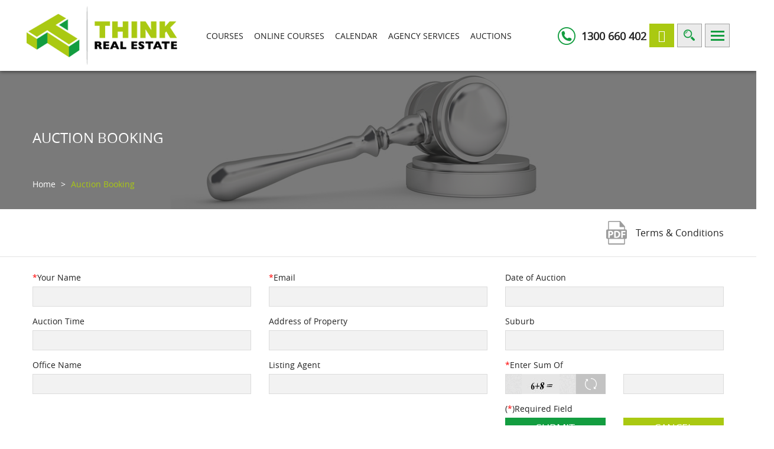

--- FILE ---
content_type: text/html; charset=utf-8
request_url: https://www.thinkrealestate.net.au/auction-booking.aspx
body_size: 12037
content:

<!DOCTYPE html>
<html lang="en">
<head><title>Book an Auction - Think Real Estate</title>
<link  rel="canonical" href="https://www.thinkrealestate.net.au/auction-booking.aspx">
<meta name="description" content="Think Real Estate has a proud history of auctioneering excellence having conducted over 200,000 auctions. We know our craft and get you results. Book your next Auction with the team at Think Real Estate!">
<meta name="robots" content="index, follow, max-snippet:-1, max-image-preview:large, max-video-preview:-1">
<meta charset="utf-8" /><meta http-equiv="X-UA-Compatible" content="IE=edge" />
	
	<script>(function(w,d,s,l,i){w[l]=w[l]||[];w[l].push({'gtm.start':
	new Date().getTime(),event:'gtm.js'});var f=d.getElementsByTagName(s)[0],
	j=d.createElement(s),dl=l!='dataLayer'?'&l='+l:'';j.async=true;j.src=
	'https://www.googletagmanager.com/gtm.js?id='+i+dl;f.parentNode.insertBefore(j,f);
	})(window,document,'script','dataLayer','GTM-TLK34MQ');</script>
	
	
<meta name="twitter:title" content="Book an Auction - Think Real Estate">
<meta name="twitter:description" content="Think Real Estate has a proud history of auctioneering excellence having conducted over 200,000 auctions. We know our craft and get you results. Book your next Auction with the team at Think Real Estate!">
<meta name="twitter:creator" content="@Think_Auctions">
<meta name="twitter:card" content="summary" /><meta name="twitter:site" content="@Think_Auctions" /><meta name="twitter:image" content="https://www.thinkrealestate.net.au/images/think-logo-sq.png" /><meta itemprop="image" content="https://www.thinkrealestate.net.au/images/think-logo-sq.png" /><meta property="og:image:width" content="725" /><meta property="og:image:height" content="725" /><meta property="og:image:alt" content="Think Real Estate Logo" />
<meta property="og:title" content="Book an Auction - Think Real Estate">
<meta property="og:url" content="https://www.thinkrealestate.net.au/auction-booking.aspx">
<meta property="og:description" content="Think Real Estate has a proud history of auctioneering excellence having conducted over 200,000 auctions. We know our craft and get you results. Book your next Auction with the team at Think Real Estate!">
<meta property="og:type" content="website" /><meta property="og:image" content="https://www.thinkrealestate.net.au/images/think-logo-sq.png" /><meta property="og:site_name" content="Think Real Estate Courses, Training and Auctions" /><meta property="og:locale" content="en_GB" /><meta name="viewport" content="width=device-width, initial-scale=1.0" />
	<link href="https://www.thinkrealestate.net.au/controlpanel/css/font-awesome.min.css" rel="stylesheet">
	<link rel="shortcut icon" type="image/x-icon" href="https://www.thinkrealestate.net.au/favicon.ico" />
	<link href="https://www.thinkrealestate.net.au/style/bootstrap.css?6" rel="stylesheet">
	<link href="https://www.thinkrealestate.net.au/style/default.css?6" rel="stylesheet">
	<link rel="preload" href="https://www.thinkrealestate.net.au/fonts/opensans-regular-webfont.woff2" as="font" type="font/woff2" crossorigin="" />
	<link href="https://www.thinkrealestate.net.au/style/style.css?6" rel="stylesheet">
	<link href="https://www.thinkrealestate.net.au/style/banner/camera.css?6" rel="stylesheet">
	<link href="https://www.thinkrealestate.net.au/style/carousel/skin.css?6" rel="stylesheet">
	<link href="https://www.thinkrealestate.net.au/style/menu/meanmenu.css?6" rel="stylesheet">
	<link href="https://www.thinkrealestate.net.au/style/msgbox.css?6" rel="stylesheet">
	<link href="https://www.thinkrealestate.net.au/style/loadingbox.css?6" rel="stylesheet" type="text/css">
	<script>
		var virtualDir = '/';
		var vpath = 'https://www.thinkrealestate.net.au/';
	</script>
	<script src="https://www.thinkrealestate.net.au/js/jquery.min1.8.3.js"></script>
	<script src="https://www.thinkrealestate.net.au/js/jquery-ui-1.9.2_1.js"></script>
	

	<script type="text/javascript" src="/js/jquery-ui-datepicker1.10.0.custom.js"></script>

	<script type="text/javascript">
		//<![CDATA[
		$(document).ready(function () {
			RefreshCaptcha();
			$("#CPHContent_txtDateAuction").datepicker({
				dateFormat: "dd/mm/yy",
				changeMonth: true,
				changeYear: true
			});
			$("#CPHContent_txtDateofAgency").datepicker({
				dateFormat: "dd/mm/yy",
				changeMonth: true,
				changeYear: true
			});
		});
	</script>

	<style type="text/css">
		a:hover
		{
			color: #FFF;
		}
	</style>
	<link href="/style/aristo.css" rel="stylesheet" type="text/css" />
</head>
<body>
	
	<noscript><iframe src="https://www.googletagmanager.com/ns.html?id=GTM-TLK34MQ"
	height="0" width="0" style="display:none;visibility:hidden"></iframe></noscript>
			
	
<div class="header">
	<div class="container">
		<div class="row">
			<div class="col-xs-5 col-sm-4 col-md-3" style="padding-left:5px;padding-right:0px;">
				<div class="logo">
					<a href="https://www.thinkrealestate.net.au/" title="Think Real Estate Property Auctioneers Sydney">
						<img src="https://www.thinkrealestate.net.au/images/logo.png" title="Think Real Estate Property Auctioneers Sydney" alt="Think Real Estate Property Auctioneers Sydney" width="255" height="100">
					</a>
				</div>
			</div>
			<div class="col-xs-7 col-sm-8 col-md-9 header-right-outer" style="padding-left:0px;padding-right:5px;">
				<div class="hdr_center">
					<div class="hdr_menu">
						<ul>
							<li><a href="https://www.thinkrealestate.net.au/careers-courses/new-south-wales.aspx"  title="Real Estate Courses in NSW" foo="careers-courses">Courses</a>
								<div class="courses">
									<ul class="second_level">
										
												<li>
													<a class="tage" rel='1' href='https://www.thinkrealestate.net.au/careers-courses/new-south-wales.aspx'   title="New South Wales">
														New South Wales
													</a>
													<ul class="third_level">
														
																<li>
																	<a href='https://www.thinkrealestate.net.au/careers-courses/new-south-wales/assistant-agent-course.aspx'   title="Certificate of Registration">
																		Certificate of Registration
																	</a>
																</li>
															
																<li>
																	<a href='https://www.thinkrealestate.net.au/careers-courses/new-south-wales/continuing-professional-development-cpd-.aspx'   title="Continuing Professional Development">
																		Continuing Professional Development
																	</a>
																</li>
															
																<li>
																	<a href='https://www.thinkrealestate.net.au/careers-courses/new-south-wales/real-estate-licensing-course.aspx'   title="Real Estate Licence Qualification Course">
																		Real Estate Licence Qualification Course
																	</a>
																</li>
															
																<li>
																	<a href='https://www.thinkrealestate.net.au/auctions/auction-accreditation.aspx'   title="Auction Accreditation Course">
																		Auction Accreditation Course
																	</a>
																</li>
															
																<li>
																	<a href='https://www.thinkrealestate.net.au/careers-courses/new-south-wales/skills-training.aspx'   title="Skills Training">
																		Skills Training
																	</a>
																</li>
															
																<li>
																	<a href='https://www.thinkrealestate.net.au/careers-courses/new-south-wales/real-estate-diploma-of-property.aspx'   title="Real Estate Diploma">
																		Real Estate Diploma
																	</a>
																</li>
															
													</ul>
												</li>
											
										<li><a class="tage" href="https://www.thinkrealestate.net.au/agency-services.aspx" title="Real Estate Agency Services">Agency Services</a>
											<ul class="third_level">
												<li><a href="https://www.thinkrealestate.net.au/agency-services/compliance-club.aspx" title="The Real Estate Compliance Club">The Compliance Club</a></li>
												<li><a href="https://www.thinkrealestate.net.au/agency-services/profit-health-check.aspx" title="Real Estate Agency Profit Health Check">Profit Health Check</a></li>
												<li><a href="https://www.thinkrealestate.net.au/compliance-audit.aspx" title="Real Estate Agency Compliance Check">Compliance Check</a></li>
												<li><a href="https://www.thinkrealestate.net.au/supervision-guidelines-manual.aspx" title="Supervision Guidelines for Real Estate NSW">Supervision Guidelines</a></li>
												<li><a href="https://www.thinkrealestate.net.au/careers-courses/new-south-wales/skills-training.aspx" title="Real Estate Skills Training">Skills Training</a></li>
												<li><a href="https://www.thinkrealestate.net.au/auctions.aspx" title="Sydney Auctioneer Services">Auctioneering</a></li>
												<li><a href="https://www.thinkrealestate.net.au/video-library.aspx" title="Real Estate Training Videos">Video Library</a></li>
											</ul>
										</li>
										<li><a class="tage" href="javascript:;" title="Study & Career Advice">Study & Career Advice</a>
											<ul class="third_level">
												<li><a href="https://www.thinkrealestate.net.au/getting-started.aspx" title="Getting Started">Getting Started</a></li>
												<li><a href="https://www.thinkrealestate.net.au/careers-courses/study-career-advice.aspx"  title="Study Hints">Study Hints</a></li>
												<li><a href="https://www.thinkrealestate.net.au/career-path.aspx" title="Career Path">Career Path</a></li>
												<li><a href="https://www.thinkrealestate.net.au/recruitment.aspx" title="Recruitment">Recruitment</a></li>
											</ul>
										</li>
									</ul>
								</div>
							</li>
							<li id="onlineCoursesTopMenu"><a href="javascript:;" title="Online Real Estate Courses" foo="online courses">Online Courses</a>
								<div class="onlinecourses">
									<ul class="second_level">
										
												<li>
													<a class="tage" rel='1' href='javascript:;'    style='cursor:default;'  title="New South Wales Real Estate Courses Online">
														New South Wales
													</a>
													<ul class="third_level">
															<li>
																<a href='https://www.thinkrealestate.net.au/assistant-agent-certificate-of-registration-course-nsw/5947/e-learning-course-details.aspx' target='_blank'   title="NSW Assistant Agent Course">
																	NSW Assistant Agent Course
																</a>
															</li>
														
															<li>
																<a href='https://www.thinkrealestate.net.au/careers-courses/new-south-wales/real-estate-licensing-course.aspx' target='_blank'   title="Certificate IV in Real Estate Practice">
																	Certificate IV in Real Estate Practice
																</a>
															</li>
														
															<li>
																<a href='https://www.thinkrealestate.net.au/careers-courses/new-south-wales/real-estate-diploma-of-property.aspx' target='_blank'   title="Diploma of Property (Agency Management)">
																	Diploma of Property (Agency Management)
																</a>
															</li>
														
															<li>
																<a href='https://www.thinkrealestate.net.au/careers-courses/new-south-wales/continuing-professional-development-cpd-/class-1-class-2-licence-holder.aspx'   title="Class 1 & Class 2 CPD">
																	Class 1 & Class 2 CPD
																</a>
															</li>
														
															<li>
																<a href='https://www.thinkrealestate.net.au/assistant-agent-cpd-option-2-2714/2715/e-learning-course-details.aspx'   title="Assistant Agent CPD - Option 1 (3 units)">
																	Assistant Agent CPD - Option 1 (3 units)
																</a>
															</li>
														
															<li>
																<a href='https://www.thinkrealestate.net.au/assistant-agent-cpd-option-1-2691/2692/e-learning-course-details.aspx'   title="Assistant Agent CPD - Option 2 (3 units)">
																	Assistant Agent CPD - Option 2 (3 units)
																</a>
															</li>
														
															<li>
																<a href='https://www.thinkrealestate.net.au/assistant-agent-cpd-buyers-agent/3077/e-learning-course-details.aspx'   title="Assistant Agent CPD - Option 3 (3 units)">
																	Assistant Agent CPD - Option 3 (3 units)
																</a>
															</li>
														
															<li>
																<a href='https://www.thinkrealestate.net.au/assistant-agent-cpd-property-management-elective-units/3074/e-learning-course-details.aspx'   title="Assistant Agent CPD - Option 4 (3 units)">
																	Assistant Agent CPD - Option 4 (3 units)
																</a>
															</li>
														
															<li>
																<a href='https://www.thinkrealestate.net.au/assistant-agent-cpd-1-unit/3006/e-learning-course-details.aspx'   title="Assistant Agent CPD - 1 Unit">
																	Assistant Agent CPD - 1 Unit
																</a>
															</li>
														 </ul>
												</li>
											
									</ul>
								</div>
							</li>
							<li id="calendarTopMenu"><a href="https://www.thinkrealestate.net.au/course-list.aspx" title="Calendar" foo="Calendar">Calendar</a></li>
							<li id="servicesTopMenu"><a href="https://www.thinkrealestate.net.au/agency-services.aspx" title="Real Estate Agency Services" foo="agency-services">Agency Services</a></li>
							<li id="auctionsTopMenu"><a href="https://www.thinkrealestate.net.au/auctions.aspx" title="Auctions" foo="auctions">Auctions</a></li>
						</ul>
					</div>
					<div class="hdr_right">
						<div class="top_call">
							<a href="tel:1300 660 402" class="click_disable">
								<span>&nbsp;</span>1300 660 402
							</a>
						</div>
						<div class="login_box">
							<a href="javascript:;" id="ctrlHeader_spnLogin" title="Login" style="display:;" onclick="window.location=&#39;https://www.thinkrealestate.net.au/login.aspx&#39;"><i class="fa fa-user" aria-hidden="true"></i></a> <a href="javascript:;" id="ctrlHeader_spnLogout" onclick="if(confirm(&#39;Are you sure you want to logout?&#39;)){window.location=&#39;Logout.aspx&#39;;}" title="Log Out" class="logoutico" style="display:none;"><i class="fa fa-sign-out" aria-hidden="true"></i></a>
						</div>
						<div id="ctrlHeader_accountdiv" class="myaccount_box" style="display:none;">
							<a href="https://www.thinkrealestate.net.au/login.aspx" title="My Account" id="myaccount"></a>
						</div>
						
						<div class="search_box">
							<a href="javascript:;" title="Search" id="btnsearch">&nbsp;</a>
						</div>
						<div class="searchform">
							<form id="frmSearch" action="https://www.thinkrealestate.net.au/search.aspx" method="post" onsubmit="return ValidateSearchForm(1);" class="searchfrm">
								<input type="text" id="tbxSearch" class="search" name="tbxSearch" placeholder="Search.." maxlength="50">
								<button class="sbtn" type="submit"></button>
							</form>
						</div>
						<div class="menubox">
							<a href="javascript:void(0)" class="box" title="Menu">&nbsp;</a>
						</div>
						<div class="menubar">
							<div class="navigation_inner">
								<div class="leftsidenavscroll">
									<ul class="menu-ul">
										
										
										<li>
											<a title="Real Estate Courses NSW" foo="new-south-wales" href="https://www.thinkrealestate.net.au/careers-courses/new-south-wales.aspx">NSW Real Estate Courses</a>
										</li>
										<li>
											<a title="Real Estate Diploma" foo="real-estate-diploma-of-property" href="https://www.thinkrealestate.net.au/careers-courses/new-south-wales/real-estate-diploma-of-property.aspx">Real Estate Diploma</a>
										</li>
										
												<li>
													<a title="Course Calendar" foo="course-list" href='https://www.thinkrealestate.net.au/course-list.aspx'  >
														Course Calendar
													</a>
												</li>
											
												<li>
													<a title="Start Your Real Estate Career" foo="getting-started" href='https://www.thinkrealestate.net.au/getting-started.aspx'  >
														Start Your Real Estate Career
													</a>
												</li>
											
												<li>
													<a title="Real Estate Licensing" foo="real-estate-licensing" href='https://www.thinkrealestate.net.au/real-estate-licensing.aspx'  >
														Real Estate Licensing
													</a>
												</li>
											
												<li>
													<a title="CPD Training" foo="cpd-tranning" href='https://www.thinkrealestate.net.au/careers-courses/new-south-wales/continuing-professional-development-cpd-.aspx'  >
														CPD Training
													</a>
												</li>
											
												<li>
													<a title="Agency Services" foo="agency-services" href='https://www.thinkrealestate.net.au/agency-services.aspx'  >
														Agency Services
													</a>
												</li>
											
												<li>
													<a title="Auctions" foo="auctions" href='https://www.thinkrealestate.net.au/auctions.aspx'  >
														Auctions
													</a>
												</li>
											
												<li>
													<a title="Book Auction" foo="auction-booking" href='https://www.thinkrealestate.net.au/auction-booking.aspx'  >
														Book Auction
													</a>
												</li>
											
												<li>
													<a title="Compliance" foo="compliance-audit" href='https://www.thinkrealestate.net.au/compliance-audit.aspx'  >
														Compliance
													</a>
												</li>
											
												<li>
													<a title="Video Library" foo="video-library" href='https://www.thinkrealestate.net.au/video-library.aspx'  >
														Video Library
													</a>
												</li>
											
												<li>
													<a title="About Us" foo="about-us" href='https://www.thinkrealestate.net.au/about-us.aspx'  >
														About Us
													</a>
												</li>
											
												<li>
													<a title="Contact Us" foo="contact-us" href='https://www.thinkrealestate.net.au/contact-us.aspx'  >
														Contact Us
													</a>
												</li>
											
												<li>
													<a title="Testimonials" foo="testimonial" href='https://www.thinkrealestate.net.au/testimonial.aspx'  >
														Testimonials
													</a>
												</li>
											
									</ul>
									<div class="menu_call">
										<a href="tel:1300 660 402" class="click_disable">
											1300 660 402
										</a>
									</div>
									<ul class="social_icon">
										
											<li><a href="https://www.facebook.com/ThinkAuctions" target="_blank" class="facebook" title="Think Real Estate on Facebook">&nbsp;</a></li>
										
										<li><a href="https://www.instagram.com/thinkrealestatetrainers/" class="instagram" title="Think Real Estate on Instagram" target="_blank">&nbsp;</a></li>
										<li><a href="https://g.page/ThinkRealEstateTraining/review" class="google" title="Think Real Estate on Google" target="_blank">&nbsp;</a></li>
										
											<li><a href="https://www.linkedin.com/company/think-real-estate" class="linkedin" title="Think Real Estate on Linkedin" target="_blank">&nbsp;</a></li>
										
											<li><a href="https://www.youtube.com/user/ThinkRealEstateTV" class="youtube" title="Think Real Estate on YouTube" target="_blank">&nbsp;</a></li>
										
									</ul>
								</div>
								<div class="search_box_mob">
									<form id="frmSearch2" action="https://www.thinkrealestate.net.au/search.aspx" method="post" onsubmit="return ValidateSearchForm(2);">
										<input type="text" id="tbxSearch2" class="search" name="tbxSearch2" placeholder="Search.." maxlength="50">
										<input type="submit" value="">
									</form>
									<div class="clearfix"></div>
								</div>
							</div>
						</div>
					</div>
					<div class="clearfix"></div>
				</div>
			</div>
		</div>
	</div>
</div>
<div class="clearfix"></div>
	<div class="inner_banner maininner">
		<div class="row">
			<div class="col-xs-12 col-sm-12 col-md-12">
				<div id="sociallinks" class="banner_wrapper">
					<img src="/source/cmsfiles/199201404816635467492966607494.png" id="imgcms" alt="Think Real Estate Courses" title="Think Real Estate Courses" />
				</div>
			</div>
		</div>
	</div>
	
	<div class="container mobilebg">
		<div class="bread-top">
			<h1>Auction Booking</h1>
			<ul class="breadcrumb">
				<li><a href="/" title="Home">Home</a></li>
				<li>Auction Booking</li>
			</ul>
		</div>
	</div>
	<div class="clearfix"></div>
	<div class="clearfix"></div>
	<form id="frmContact">
		<div class="inner_contant">
			<div class="container">
				<div class="row">
					<div class="col-xs-12 col-sm-12 col-md-12">
						<div class="download_box">
							<a href="https://www.thinkrealestate.net.au/source/docs/think-real-estate-auction-booklet.pdf" title="Terms &amp; Conditions"
								class="pdf_download" target="_blank"><span>&nbsp;</span> Terms &amp; Conditions</a> 
							<div class="clearfix"></div>
						</div>
					</div>
				</div>
			</div>
			<div class="border-top"></div>
			<div class="container">
				<div class="row">
					<div class="col-xs-12 col-sm-6 col-md-4">
						<div class="form-group">
							<label>
								<span>*</span>Your Name</label>
							<input name="ctl00$CPHContent$txtName" type="text" id="CPHContent_txtName" maxlength="100" />
						</div>
					</div>
					<div class="col-xs-12 col-sm-6 col-md-4">
						<div class="form-group">
							<label>
								<span>*</span>Email</label>
							<input name="ctl00$CPHContent$txtEamilid" type="text" id="CPHContent_txtEamilid" maxlength="100" />
						</div>
					</div>
					<div class="col-xs-12 col-sm-6 col-md-4">
						<div class="form-group">
							<label>
								Date of Auction</label>
							<input name="ctl00$CPHContent$txtDateAuction" type="text" id="CPHContent_txtDateAuction" maxlength="20" />
						</div>
					</div>
					<div class="col-xs-12 col-sm-6 col-md-4">
						<div class="form-group">
							<label>
								Auction Time</label>
							<input name="ctl00$CPHContent$txtauctiontime" type="text" id="CPHContent_txtauctiontime" maxlength="100" />
						</div>
					</div>
					<div class="col-xs-12 col-sm-6 col-md-4">
						<div class="form-group">
							<label>
								Address of Property</label>
							<input name="ctl00$CPHContent$txtAddress" type="text" id="CPHContent_txtAddress" maxlength="100" />
						</div>
					</div>
					<div class="col-xs-12 col-sm-6 col-md-4">
						<div class="form-group">
							<label>
								Suburb</label>
							<input name="ctl00$CPHContent$txtSuburb" type="text" id="CPHContent_txtSuburb" maxlength="100" />
						</div>
					</div>
					<div class="col-xs-12 col-sm-6 col-md-4">
						<div class="form-group">
							<label>
								Office Name</label>
							<input name="ctl00$CPHContent$txtOffice" type="text" id="CPHContent_txtOffice" maxlength="100" />
						</div>
					</div>
					<div class="col-xs-12 col-sm-6 col-md-4">
						<div class="form-group">
							<label>
								Listing Agent</label>
							<input name="ctl00$CPHContent$txtLister" type="text" id="CPHContent_txtLister" maxlength="100" />
						</div>
					</div>
					<div class="col-xs-12 col-sm-6 col-md-4">
						<div class="form-group">
							<label>
							   <span>*</span>Enter Sum Of</label>
							<div class="captcha_box">
								<div class="captcha_img">
									<img class="ImgCaptcha" alt="captcha" id="ImgCaptcha" style="padding-left: 0px !important;" />
								</div>
								<div class="captcha_refresh">
									<a onclick="return RefreshCaptcha();" style="cursor: pointer;" title="Refresh"><span>&nbsp;</span></a>
								</div>
								<div class="captcha_input">
									<input name="ctl00$CPHContent$txtCaptcha" type="text" id="CPHContent_txtCaptcha" onblur="" onfocus="" />
								</div>
								<div class="clearfix"></div>
							</div>
							<div class="clearfix"></div>
						</div>
					</div>
					<div class="col-xs-12 col-sm-6 col-md-4 col-md-offset-8">
						<div class="form-group">
							<label>
								(<span>*</span>)Required Field</label>
							<div class="submit_btn">
								<input type="submit" title="Submit" value="Submit" name="" onclick="return ValidateContactus();" />
							</div>
							<div class="cancel_btn">
								<input type="button" title="Cancel" value="Cancel" name="" onclick="Clearform();" />
							</div>
							<div class="clearfix"></div>
						</div>
					</div>
					<div class="clearfix"></div>
					<div class="col-xs-12 col-sm-12 col-md-12">
						<p>
							<strong>NOTE:</strong> Inspection of properties are not included in the above Auction fee.
						</p>
					</div>
				</div>
			</div>
		</div>
		<div class="clearfix"></div>
		
			<div class="auction" style="display: none">
				<div class="location">
					<div class="label fl">
						<label>
							Location of Auction</label>
					</div>
					<div class="redio">
						<p class="fl">
							<input value="1" name="ctl00$CPHContent$Location-of-Auction" type="radio" id="CPHContent_inroom" checked="checked" />In-Rooms
						</p>
						<p class="fr">
							<input value="0" name="ctl00$CPHContent$Location-of-Auction" type="radio" id="CPHContent_onsite" />On-Site<span
								class="greentext">#</span>
						</p>
					</div>
					<p>
						<span class="greentext">#</span> For on-sites you <span class="greentext">MUST call
						(02) 9587 5277 (between 9am & 5pm Mon to Fri)</span> to confirm that an auctioneer
					is available at the preferred time before you confirm it with the seller.
					</p>
				</div>
				<div class="field fl">
					<div class="label fl">
						<label>
							Auction Venue</label>
					</div>
					<input name="ctl00$CPHContent$txtAuctionVenue" type="text" id="CPHContent_txtAuctionVenue" maxlength="100" />
				</div>
				<div class="field fr">
					<div class="label fl">
						<label style="line-height: 18px;">
							Date Of Auction Agency Agreement</label>
					</div>
					<input name="ctl00$CPHContent$txtDateofAgency" type="text" id="CPHContent_txtDateofAgency" maxlength="20" />
				</div>
				<div class="field fr">
					<div class="label fl">
						<label>
							Office Phone<span class="required">*</span></label>
					</div>
					<input name="ctl00$CPHContent$txtOfficePhone" type="text" id="CPHContent_txtOfficePhone" maxlength="20" />
				</div>
				<div class="field fr">
					<div class="label fl">
						<label>
							Lister Mobile</label>
					</div>
					<input name="ctl00$CPHContent$txtListerMobile" type="text" id="CPHContent_txtListerMobile" maxlength="20" />
				</div>
				<div class="text fl">
					<div class="label fl">
						<label>
							Description</label>
					</div>
					<textarea name="ctl00$CPHContent$txtdesc" id="CPHContent_txtdesc" rows="5" cols="3" maxlength="300"></textarea>
					<div class="cl">
					</div>
					<p class="fr">
						<span class="greentext">Description for in-room order of sale. No longer than 300 characters.</span>
					</p>
				</div>
			</div>
		
	</form>

	
<div class="footer">
	<div class="container">
		<div class="row">
			<div class="col-xs-12 col-sm-12 col-md-2"></div>
			<div class="col-xs-12 col-sm-12 col-md-8">
				<span class="home-h2">Quick Links</span>
			</div>
			<div class="clearfix"></div>
			<div class="col-xs-12 col-sm-12 col-md-12">
				<div class="ftr_menu_box">
					<div class="ftr_menu1 footermenuitem">
						<div class="footerhedtag">Real Estate Courses</div>
						<ul class="clsQuickLink">
							<li><a href="https://www.thinkrealestate.net.au/course-list.aspx" foo="course-list" title="Real Estate Course Calendar">Real Estate Course Calendar</a></li>
							<li><a href="https://www.thinkrealestate.net.au/getting-started.aspx" foo="getting-started" title="Start Your Real Estate Career">Start Your Real Estate Career</a></li>
							<li><a href="https://www.thinkrealestate.net.au/careers-courses/new-south-wales/real-estate-licensing-course.aspx" title="Real Estate Licensing Course NSW">NSW Real Estate Licence Course</a></li>
							<li><a href="https://www.thinkrealestate.net.au/careers-courses/new-south-wales/assistant-agent-course.aspx" title="Assistant Agent Course">Assistant Agent Course</a></li>
							<li><a href="https://www.thinkrealestate.net.au/careers-courses/new-south-wales/real-estate-diploma-of-property.aspx" title="Real Estate Diploma of Property - CPP51119">Real Estate Diploma</a></li>
							<li><a href="https://www.thinkrealestate.net.au/careers-courses/new-south-wales/continuing-professional-development-cpd-.aspx" title="Real Estate Continuing Professional Development">Real Estate CPD Courses</a></li>
							<li><a href="https://www.thinkrealestate.net.au/careers-courses/new-south-wales/skills-training.aspx" title="Skills Training">Skills Training</a></li>
							<li><a href="https://www.thinkrealestate.net.au/careers-courses/study-career-advice.aspx" title="Study &amp; Career Advice">Study &amp; Career Advice</a></li>
							<li><a href="https://www.thinkrealestate.net.au/careers-courses/new-south-wales/assistant-agent-course.aspx" title="Certificate of Registration">Certificate of Registration</a></li>
						</ul>
					</div>
					
							<div class="ftr_menu2 footermenuitem">
								<div class="footerhedtag">Real Estate Auctions</div>
								<input name="ctl00$ctrlFooter$rptquicklink$ctl00$hdnid" type="hidden" id="ctrlFooter_rptquicklink_hdnid_0" value="Auctions" />
								<ul id="ctrlFooter_rptquicklink_ulsubMenu_0" class="clsQuickLink">
									
											<li><a href="https://www.thinkrealestate.net.au/auctions.aspx" id="ctrlFooter_rptquicklink_rptmenu_0_MenuName_0" foo="auctions" title="Auctions">Auctions</a></li>
										
											<li><a href="https://www.thinkrealestate.net.au/auction-booking.aspx" id="ctrlFooter_rptquicklink_rptmenu_0_MenuName_1" foo="auction-booking" title="Auction Booking">Auction Booking</a></li>
										
											<li><a href="https://www.thinkrealestate.net.au/auctioneers.aspx" id="ctrlFooter_rptquicklink_rptmenu_0_MenuName_2" foo="auctioneers" title="Auctioneers">Auctioneers</a></li>
										
											<li><a href="https://www.thinkrealestate.net.au/auctions/auction-accreditation.aspx" id="ctrlFooter_rptquicklink_rptmenu_0_MenuName_3" foo="auctions/auction-accreditation" title="Auction Accreditation">Auction Accreditation</a></li>
										
											<li><a href="https://www.thinkrealestate.net.au/auctions/auctioneer-training.aspx" id="ctrlFooter_rptquicklink_rptmenu_0_MenuName_4" foo="auctions/auctioneer-training" title="Auctioneer Training">Auctioneer Training</a></li>
										
											<li><a href="https://www.thinkrealestate.net.au/auctions/procedures-forms.aspx" id="ctrlFooter_rptquicklink_rptmenu_0_MenuName_5" foo="auctions/procedures-forms" title="Procedures &amp; Forms">Procedures & Forms</a></li>
										
								</ul>
							</div>
						
							<div class="ftr_menu3 footermenuitem">
								<div class="footerhedtag">Agency Services</div>
								<input name="ctl00$ctrlFooter$rptquicklink$ctl01$hdnid" type="hidden" id="ctrlFooter_rptquicklink_hdnid_1" value="Agency Services" />
								<ul id="ctrlFooter_rptquicklink_ulsubMenu_1" class="clsQuickLink">
									
											<li><a href="https://www.thinkrealestate.net.au/agency-services.aspx" id="ctrlFooter_rptquicklink_rptmenu_1_MenuName_0" foo="agency-services" title="Agency Services">Agency Services</a></li>
										
											<li><a href="https://www.thinkrealestate.net.au/agency-services/compliance-club.aspx" id="ctrlFooter_rptquicklink_rptmenu_1_MenuName_1" foo="agency-services/compliance-club" title="The Compliance Club">The Compliance Club</a></li>
										
											<li><a href="https://www.thinkrealestate.net.au/agency-services/profit-health-check.aspx" id="ctrlFooter_rptquicklink_rptmenu_1_MenuName_2" foo="agency-services/profit-health-check" title="Profit Health Check">Profit Health Check</a></li>
										
											<li><a href="https://www.thinkrealestate.net.au/compliance-audit.aspx" id="ctrlFooter_rptquicklink_rptmenu_1_MenuName_3" foo="compliance-audit" title="Compliance Check">Compliance Check</a></li>
										
											<li><a href="https://www.thinkrealestate.net.au/supervision-guidelines-manual.aspx" id="ctrlFooter_rptquicklink_rptmenu_1_MenuName_4" foo="supervision-guidelines-manual" title="Supervision Guidelines">Supervision Guidelines</a></li>
										
											<li><a href="https://www.thinkrealestate.net.au/careers-courses/new-south-wales/skills-training.aspx" id="ctrlFooter_rptquicklink_rptmenu_1_MenuName_5" foo="careers-courses/new-south-wales/skills-training" title="Skills Training">Skills Training</a></li>
										
											<li><a href="https://www.thinkrealestate.net.au/video-library.aspx" id="ctrlFooter_rptquicklink_rptmenu_1_MenuName_6" foo="video-library" title="Video Library">Video Library</a></li>
										
								</ul>
							</div>
						
							<div class="ftr_menu4 footermenuitem">
								<div class="footerhedtag">About Us</div>
								<input name="ctl00$ctrlFooter$rptquicklink$ctl02$hdnid" type="hidden" id="ctrlFooter_rptquicklink_hdnid_2" value="About Us" />
								<ul id="ctrlFooter_rptquicklink_ulsubMenu_2" class="clsQuickLink">
									
											<li><a href="https://www.thinkrealestate.net.au/about-us.aspx" id="ctrlFooter_rptquicklink_rptmenu_2_MenuName_0" foo="about-us" title="About Us">About Us</a></li>
										
											<li><a href="https://www.thinkrealestate.net.au/contact-us.aspx" id="ctrlFooter_rptquicklink_rptmenu_2_MenuName_1" foo="contact-us" title="Contact Us">Contact Us</a></li>
										
											<li><a href="https://www.thinkrealestate.net.au/about-us/staff.aspx" id="ctrlFooter_rptquicklink_rptmenu_2_MenuName_2" foo="about-us/staff" title="Real Estate Trainers">Real Estate Trainers</a></li>
										
											<li><a href="https://www.thinkrealestate.net.au/auctioneers.aspx" id="ctrlFooter_rptquicklink_rptmenu_2_MenuName_3" foo="auctioneers" title="Real Estate Auctioneers">Real Estate Auctioneers</a></li>
										
											<li><a href="https://www.thinkrealestate.net.au/testimonial.aspx" id="ctrlFooter_rptquicklink_rptmenu_2_MenuName_4" foo="testimonial" title="Testimonials">Testimonials</a></li>
										
								</ul>
							</div>
						
				</div>
			</div>
			<div class="clearfix"></div>
			<div class="col-xs-12 col-sm-12 col-md-12">
				<div class="other_links">
					<div class="col-xs-12 col-sm-12 col-md-2"></div>
					<div class="col-xs-12 col-sm-12 col-md-8">
						<span class="home-h2">Other Links</span>
					</div>
					<div class="clearfix"></div>
					<ul>
						
								<li>
									<a foo='auctions/procedures-forms' title='Forms & Documents Resources' href='https://www.thinkrealestate.net.au/auctions/procedures-forms.aspx' id='C01'>
									Forms & Documents Resources</a></li>
							
								<li>
									<a foo='cancellation-policy' title='Cancellation Fees' href='https://www.thinkrealestate.net.au/cancellation-policy.aspx' id='C11'>
									Cancellation Fees</a></li>
							
								<li>
									<a title='Student Handbook' foo='https://www.thinkrealestate.net.au/source/ckfinder/files/student-handbook.pdf' href='https://www.thinkrealestate.net.au/source/ckfinder/files/student-handbook.pdf' id='C21' target='_blank' >
									Student Handbook</a></li>
							
								<li>
									<a foo='disclaimer' title='Disclaimer' href='https://www.thinkrealestate.net.au/disclaimer.aspx' id='C31'>
									Disclaimer</a></li>
							
								<li>
									<a title='Privacy Policy' foo='https://www.thinkrealestate.net.au/source/ckfinder/files/privacy-policy.pdf' href='https://www.thinkrealestate.net.au/source/ckfinder/files/privacy-policy.pdf' id='C41'>
									Privacy Policy</a></li>
							
					</ul>
					<div class="clearfix">
					</div>
				</div>
				<p class="ftr_text">
					Brian Cannan Auctions Pty Ltd t/a <a href="https://training.gov.au/Organisation/Details/91262" title="Think Real Estate is a Registered Training Organisation" target="_blank">Think Real Estate is a Registered Training Organisation #91262</a>
				</p>
			</div>
		</div>
	</div>
</div>
<div class="clearfix">
</div>
<div class="copyright">
	<div class="container">
		<div class="row">
			<div class="col-xs-12 col-sm-12 col-md-12">
				<p>
					&copy; Think Real Estate 2024 - <a href='https://www.thinkrealestate.net.au/auctions.aspx' title='Real Estate Auction Services'>Property Auctioneers Sydney</a>
				</p>
			</div>
		</div>
	</div>
</div>
<a href="#top" id="divgototop"></a>
<script>
	$(document).ready(function(){$(window).scroll(function(){if($(this).scrollTop()>100){$('#divgototop').fadeIn();}else{$('#divgototop').fadeOut();}});$('#divgototop').click(function(){$("html, body").animate({scrollTop:0},900);return false;});});
	$(window).load(function () {
		$('.other_links:first').addClass('active');
		$('.other_links a').each(function () {
			if ($(this).attr('href').indexOf('home.aspx') >= 0) {
				$(this).attr('href', '/');
			}
		});
	});
	var name = location.href.replace('https://www.thinkrealestate.net.au/', '').replace('.aspx', '');
	name = name.substring(name.lastIndexOf("/") + 1);
	if (name.indexOf('/') >= 0)
		name = name.replace('/', '');
	var selected = false;
	if (name != '') {
		$('.other_links a').each(function () {
			if (!selected) {
				$('.other_links a').removeClass('active');
				$(this).addClass('active');
				if ($(this).attr('foo') == name) {
					selected = true;
				}
			}
		});
		if (!selected)
			$('.other_links a').removeClass('active');
	}
	else {
		$('.other_links a').removeClass('active');
		$('.other_links a').each(function () {
			if (jQuery.trim($(this).attr('foo')) == 'home') {
				$(this).addClass('active');
			}
		});
	}
	function ValidateSearchForm(para) {
		if (para == 1) {
			if (jQuery.trim($('#tbxSearch').val()) == '' || jQuery.trim($('#tbxSearch').val()) == 'Search') {
				msgbox('<div style="padding-top:8px;width:99%;text-align:center;">Please Enter Search Criteria.</div>', "SEARCH");
				$('#tbxSearch').focus();
			} else {
				window.location.href='https://www.thinkrealestate.net.au/search.aspx?q=' + jQuery.trim($('#tbxSearch').val());
			}
		} else {
			if (jQuery.trim($('#tbxSearch2').val()) == '' || jQuery.trim($('#tbxSearch2').val()) == 'Search') {
				msgbox('<div style="padding-top:8px;width:99%;text-align:center;">Please Enter Search Criteria.</div>', "SEARCH");
				$('#tbxSearch2').focus();
			} else {
				window.location.href='https://www.thinkrealestate.net.au/search.aspx?q=' + jQuery.trim($('#tbxSearch2').val());
			}
		}
		return false;
	}
</script>
	<script src="https://www.thinkrealestate.net.au/js/jscrip.js"></script>
	<script async defer src="https://www.thinkrealestate.net.au/js/general.js"></script>
	<script src="https://www.thinkrealestate.net.au/js/msgbox.min.js"></script>
	<script src="https://www.thinkrealestate.net.au/js/menu/jquery.meanmenu.js"></script>
	<script src="https://www.thinkrealestate.net.au/js/bootstrap.min.js"></script>
	<script src="https://www.thinkrealestate.net.au/js/jquery.jcarousel.js"></script>
	<script>
		function mycarousel_initCallback(carousel) {
			carousel.buttonNext.bind('click', function () {
				carousel.startAuto(0);
			});
			carousel.buttonPrev.bind('click', function () {
				carousel.startAuto(0);
			});
			carousel.clip.hover(function () {
				carousel.stopAuto();
			}, function () {
				carousel.startAuto();
			});
		};
		function CallCarousel() {
			jQuery('#mycarousel').jcarousel({
				auto: 1,
				wrap: 'circular',
				scroll: 1,
				vertical: false,
				initCallback: mycarousel_initCallback
			});
		}
		$(window).resize(function () {
			CallCarousel();
		});
		$(document).ready(function () {
			jQuery('.nav1').meanmenu();
			CallCarousel();
			if (jQuery(window).width() < 641) {
				jQuery(".footermenuitem .footerhedtag").click(function () {
					jQuery(".footermenuitem").find('ul').hide();
					jQuery(this).parent().find('ul').show();
				});
			}
			var name1 = location.href.replace('https://www.thinkrealestate.net.au/', '').replace('.aspx', '').toLocaleLowerCase();
			var currURL = '';
			if (name1 != 'careers-courses/new-south-wales/continuing-professional-development-cpd-') {
				name1 = name1.substring(name1.lastIndexOf("/") + 1);
				if (name1.indexOf('/') >= 0) {
					name1 = name1.replace('/', '');
				}
			}
			var selected = false;
			var url1 = '';
			if (name1 != '') {
				$('.navigation_inner li').each(function () {
					if (!selected) {
						$('.navigation_inner li').children("a").removeClass('active');
						$('.navigation_inner li').children("a").removeClass('menu_selected');
						$(this).children("a").addClass('active');
						url1 = $(this).children("a").attr('foo') + ''.toLocaleLowerCase();
						if (url1 == name1) {
							selected = true;
							$(this).children("a").addClass("active");
						}
					}
				});
				if (!selected) {
					$('.navigation_inner li').children("a").removeClass('active');
				}
			}
			else {
				$('.navigation_inner li').children("a").removeClass('active');
				$('.navigation_inner li').each(function () {
					url1 = $(this).children("a").attr('foo') + ''.toLocaleLowerCase();
					if (url1 == 'home') {
						$(this).children("a").addClass('active');
					}
				});
			}
		});
		var name = location.href.replace('https://www.thinkrealestate.net.au/', '').replace('/', '').replace('.aspx', '').toLocaleLowerCase();
		var selected = false;
		var currURL = '';
		if (name != '') {
			$('.left_nav_nsw ul li').each(function () {
				$(this).children("a").removeClass('left_menu_selected active');
				currURL = $(this).children("a").attr('href');
				if (typeof currURL === "undefined") {} else {
					currURL = currURL.replace('https://www.thinkrealestate.net.au/', '').replace('/', '').replace('.aspx', '').toLocaleLowerCase();
					if (currURL == name) {
						$(this).children("a").addClass("left_menu_selected active");
					}
				}
			});
		}
		var name = location.href.replace('https://www.thinkrealestate.net.au/', '').replace('/', '').replace('.aspx', '').toLocaleLowerCase();
		var selected = false;
		var currURL = '';
		if (name != '') {
			$('.hdr_menu ul li').each(function () {
				$(this).children("a").removeClass('active');
				currURL = $(this).children("a").attr('href');
				currURL = currURL.replace('https://www.thinkrealestate.net.au/', '').replace('/', '').replace('.aspx', '').toLocaleLowerCase();
				if (currURL == name) {
					$(this).children("a").addClass("active");
					$(this).parent().parent().parent().parent().parent().children("a").addClass("active");
				}
			});
		}
		var name = location.href.replace('https://www.thinkrealestate.net.au/', '').replace('/', '').replace('.aspx', '').toLocaleLowerCase();
		var currURL = '';
		var selected = false;
		if (name != '') {
			$('.clsQuickLink li').each(function () {
				$(this).children("a").removeClass('active');
				currURL = $(this).children("a").attr('href');
				currURL = currURL.replace('https://www.thinkrealestate.net.au/', '').replace('.aspx', '').toLocaleLowerCase();
				if (currURL == name) {
					$(this).children("a").addClass("active");
				}
			});
		}
	</script>
	<!--[if lt IE 9]>
	  <script src="https://www.thinkrealestate.net.au/js/html5shiv.js"></script>
	  <script src="https://www.thinkrealestate.net.au/js/respond.min.js"></script>
	<![endif]-->
	<script type="application/ld+json">{"@context":"https://schema.org","@graph":[{"@type":"LocalBusiness","@id":"https://www.thinkrealestate.net.au/#localbusiness","name":"Think Real Estate Courses &amp; Training","url":"https://www.thinkrealestate.net.au/","address":{"@type":"PostalAddress","streetAddress":"Level 1, 44 Rocky Point Road","addressLocality":"Kogarah","addressRegion":"NSW","postalCode":"2217","addressCountry":"Australia"},"telephone":"+611300660402","priceRange":"$","contactPoint":{"@type":"ContactPoint","telephone":"+611300660402","contactType":"customer service"},"sameAs":["https://www.facebook.com/ThinkAuctions","https://www.instagram.com/thinkrealestatetrainers/","https://twitter.com/Think_Auctions","https://www.linkedin.com/company/think-real-estate","https://www.youtube.com/user/ThinkRealEstateTV"],"logo":{"@type":"ImageObject","@id":"https://www.thinkrealestate.net.au/#logo","inLanguage":"en-AU","url":"https://www.thinkrealestate.net.au/images/think-logo-sq.png","width":725,"height":725,"caption":"Think Real Estate Courses &amp; Training"},"image":{"@id":"https://www.thinkrealestate.net.au/#logo"}},{"@type":"WebSite","@id":"https://www.thinkrealestate.net.au/#website","url":"https://www.thinkrealestate.net.au/","name":"Think Real Estate Courses &amp; Training","description":"Think Real Estate provide real estate training courses online, workshops &amp; correspondence for experienced agents &amp; people starting their career.","publisher":{"@id":"https://www.thinkrealestate.net.au/#localbusiness"},"potentialAction":[{"@type":"SearchAction","target":"https://www.thinkrealestate.net.au/search.aspx?q={search_term_string}","query-input":"required name=search_term_string"}],"inLanguage":"en-AU"}]}</script>

	

	<script type="text/javascript">
		//<![CDATA[

		var cnt639044478886754750 = 0;
		function RefreshCaptcha() {
			cnt639044478886754750 = cnt639044478886754750 + 1;
			$('#ImgCaptcha').attr('src', '/' + cnt639044478886754750 + '/captcha.aspx');
		}

		function ValidateContactus() {

			var ErrMsg = '';
			var FieldName = "";
			if (jQuery.trim($('#CPHContent_txtName').val()) == '') {
				ErrMsg += '<br/> - Full Name is Required';
				FieldName = "CPHContent_txtName";
		}
		if (jQuery.trim($('#CPHContent_txtEamilid').val()) == '') {
				ErrMsg += '<br/> - Email Address is Required';
				FieldName = FieldName == "" ? "CPHContent_txtEamilid" : FieldName;
		}
		else {
			if (!isValidEmailAddress(jQuery.trim($('#CPHContent_txtEamilid').val()))) {
				ErrMsg += '<br/> - Invalid Email Address';
				$('#CPHContent_txtEamilid').val('');
				 FieldName = FieldName == "" ? "CPHContent_txtEamilid" : FieldName;
			}
		}
			//        if (jQuery.trim($('#CPHContent_txtOfficePhone').val()) == '') {
			//            ErrMsg += '<br/> - Office phone is Required';
			//            FieldName = "CPHContent_txtOfficePhone";
			//        }

			if (jQuery.trim($('#CPHContent_txtCaptcha').val()) == '') {
				ErrMsg += '<br/> - Enter SUM of is Required';
				FieldName = FieldName == "" ? "CPHContent_txtCaptcha" : FieldName;
		}
		if (ErrMsg.length != 0) {
			msgbox('<b>Please correct the following error(s):</b>' + ErrMsg, "Auction Booking", FieldName);

			$("#popup_ok").click(function () {
				$('#' + FieldName).focus();
			});
			return false;
		}
		else {
			var location = '';
			if (jQuery.trim($('#CPHContent_inroom').is(":checked")) == 'true') {
				location = 'inroom';
			}
			else {
				location = 'onsite';
			}

			$.showprogress('Please wait', 'Loading...', '<img src="/images/loadingfinal.gif">');
			$.ajax({
				url: '/auction-booking.aspx?submitform=y&Captcha=' + $('.TextBoxNo').val() + '&location=' + location,
				data: $('#frmContact').serialize(),
				type: 'POST',
				success: function (resp) {
					if (resp == "InvalidCaptcha") {
						$('.TextBoxNo').val('');
						msgbox('<b>Please correct the following error(s):</b><br/>- Invalid Sum', "Auction Booking", '.TextBoxNo');
						RefreshCaptcha();
					}
					else if (resp == "Success") {
						$('.CharacterCount').html('');
						//msgbox('THANK YOU - YOUR BOOKING FORM HAS BEEN SUBMITTED <br/> For further information contact us on (02) of 9587 5277 or email us at info@thinkrealestate.net.au', "Auction Booking");
						msgbox('Thank you - Your booking form has been submitted. <br/> For further information contact us on <span style="color:#139D40;">(02) of 9587 5277</span> or email us at  <span style="color:#139D40;">info@thinkrealestate.net.au </span>', "Auction Booking", "", 1);
						Clearform();
					}
					$.hideprogress();
				}
			});

			return false;
		}
		return false;
	}
	function Clearform() {

		$('input:text').val('');
		$('#CPHContent_inroom').attr('checked', 'true');
		$('#CPHContent_onsite').removeAttr('checked');
		$('#CPHContent_txtdesc').val('');

		RefreshCaptcha();

	}
	//function msgbox(ErrMsg, Title, CtrlToFocus) { jAlert(ErrMsg, Title, function () { $('#' + CtrlToFocus).focus(); }); }
	$(document).ready(function () {
		$('#CPHContent_txtName').focus();
  });
  //]]>
	</script>


</body>
</html>

--- FILE ---
content_type: text/html
request_url: https://www.thinkrealestate.net.au/1/captcha.aspx
body_size: 1145
content:
���� JFIF  ` `  �� C 		
 $.' ",#(7),01444'9=82<.342�� C			2!!22222222222222222222222222222222222222222222222222��  " @" ��           	
�� �   } !1AQa"q2���#B��R��$3br�	
%&'()*456789:CDEFGHIJSTUVWXYZcdefghijstuvwxyz���������������������������������������������������������������������������        	
�� �  w !1AQaq"2�B����	#3R�br�
$4�%�&'()*56789:CDEFGHIJSTUVWXYZcdefghijstuvwxyz��������������������������������������������������������������������������   ? �j(��
*#s ��d���#�7c��� `I �GQ�@Ee��-&mF;��%w�0����U|m,�����Z� QE R�N	ǥ-�~�F�<���P���O��?�P�I
��8UP �Lt�4�WV�ԼA{�Y���td����
�o8_/�.s���s�i��t{�sem�@���Ĉ��{*����
В��kk�g���rL�p$�0��Ƞ�m�^1���4���O��R��p��#-&3�{�ź�C�'�ܗ�4������5��6z������h�~��� +'��y���#L�L�''�ǭhP=�[}J(.$Ԥ�7�H�)m� �����99�~��( ��( ��( ��( ��(��

--- FILE ---
content_type: text/css
request_url: https://www.thinkrealestate.net.au/controlpanel/css/font-awesome.min.css
body_size: 8402
content:
/*!
 *  Font Awesome 4.7.0 by @davegandy - http://fontawesome.io - @fontawesome
 *  License - http://fontawesome.io/license (Font: SIL OFL 1.1, CSS: MIT License)
 */@font-face { font-family: 'FontAwesome'; src: url('../fonts/lms/fontawesome-webfont.eot?v=4.7.0'); src: url('../fonts/lms/fontawesome-webfont.eot?#iefix&v=4.7.0') format('embedded-opentype'), url('../fonts/lms/fontawesome-webfont.woff2?v=4.7.0') format('woff2'), url('../fonts/lms/fontawesome-webfont.woff?v=4.7.0') format('woff'), url('../fonts/fontawesome-webfont.ttf?v=4.7.0') format('truetype'), url('../fonts/lms/fontawesome-webfont.svg?v=4.7.0#fontawesomeregular') format('svg'); font-weight: normal; font-style: normal; font-display:block; }
.fa { display: inline-block; font: normal normal normal 14px/1 FontAwesome; font-size: inherit; text-rendering: auto; -webkit-font-smoothing: antialiased; -moz-osx-font-smoothing: grayscale }
.fa-lg { font-size: 1.33333333em; line-height: .75em; vertical-align: -15% }
.fa-2x { font-size: 2em }
.fa-3x { font-size: 3em }
.fa-4x { font-size: 4em }
.fa-5x { font-size: 5em }
.fa-fw { width: 1.28571429em; text-align: center }
.fa-ul { padding-left: 0; margin-left: 2.14285714em; list-style-type: none }
.fa-ul>li { position: relative }
.fa-li { position: absolute; left: -2.14285714em; width: 2.14285714em; top: .14285714em; text-align: center }
.fa-li.fa-lg { left: -1.85714286em }
.fa-border { padding: .2em .25em .15em; border: solid .08em #eee; border-radius: .1em }
.fa-pull-left { float: left }
.fa-pull-right { float: right }
.fa.fa-pull-left { margin-right: .3em }
.fa.fa-pull-right { margin-left: .3em }
.pull-right { float: right }
.pull-left { float: left }
.fa.pull-left { margin-right: .3em }
.fa.pull-right { margin-left: .3em }
.fa-spin { -webkit-animation: fa-spin 2s infinite linear; animation: fa-spin 2s infinite linear }
.fa-pulse { -webkit-animation: fa-spin 1s infinite steps(8); animation: fa-spin 1s infinite steps(8) }
@-webkit-keyframes fa-spin { 0% {
-webkit-transform:rotate(0deg);
transform:rotate(0deg)
}
100% {
-webkit-transform:rotate(359deg);
transform:rotate(359deg)
}
}
@keyframes fa-spin { 0% {
-webkit-transform:rotate(0deg);
transform:rotate(0deg)
}
100% {
-webkit-transform:rotate(359deg);
transform:rotate(359deg)
}
}
.fa-rotate-90 { -ms-filter: "progid:DXImageTransform.Microsoft.BasicImage(rotation=1)"; -webkit-transform: rotate(90deg); -ms-transform: rotate(90deg); transform: rotate(90deg) }
.fa-rotate-180 { -ms-filter: "progid:DXImageTransform.Microsoft.BasicImage(rotation=2)"; -webkit-transform: rotate(180deg); -ms-transform: rotate(180deg); transform: rotate(180deg) }
.fa-rotate-270 { -ms-filter: "progid:DXImageTransform.Microsoft.BasicImage(rotation=3)"; -webkit-transform: rotate(270deg); -ms-transform: rotate(270deg); transform: rotate(270deg) }
.fa-flip-horizontal { -ms-filter: "progid:DXImageTransform.Microsoft.BasicImage(rotation=0, mirror=1)"; -webkit-transform: scale(-1, 1); -ms-transform: scale(-1, 1); transform: scale(-1, 1) }
.fa-flip-vertical { -ms-filter: "progid:DXImageTransform.Microsoft.BasicImage(rotation=2, mirror=1)"; -webkit-transform: scale(1, -1); -ms-transform: scale(1, -1); transform: scale(1, -1) }
:root .fa-rotate-90, :root .fa-rotate-180, :root .fa-rotate-270, :root .fa-flip-horizontal, :root .fa-flip-vertical { filter: none }
.fa-stack { position: relative; display: inline-block; width: 2em; height: 2em; line-height: 2em; vertical-align: middle }
.fa-stack-1x, .fa-stack-2x { position: absolute; left: 0; width: 100%; text-align: center }
.fa-stack-1x { line-height: inherit }
.fa-stack-2x { font-size: 2em }
.fa-inverse { color: #fff }
.fa-glass:before { content: "\f000" }
.fa-music:before { content: "\f001" }
.fa-search:before { content: "\f002" }
.fa-envelope-o:before { content: "\f003" }
.fa-heart:before { content: "\f004" }
.fa-star:before { content: "\f005" }
.fa-star-o:before { content: "\f006" }
.fa-user:before { content: "\f007" }
.fa-film:before { content: "\f008" }
.fa-th-large:before { content: "\f009" }
.fa-th:before { content: "\f00a" }
.fa-th-list:before { content: "\f00b" }
.fa-check:before { content: "\f00c" }
.fa-remove:before, .fa-close:before, .fa-times:before { content: "\f00d" }
.fa-search-plus:before { content: "\f00e" }
.fa-search-minus:before { content: "\f010" }
.fa-power-off:before { content: "\f011" }
.fa-signal:before { content: "\f012" }
.fa-gear:before, .fa-cog:before { content: "\f013" }
.fa-trash-o:before { content: "\f014" }
.fa-home:before { content: "\f015" }
.fa-file-o:before { content: "\f016" }
.fa-clock-o:before { content: "\f017" }
.fa-road:before { content: "\f018" }
.fa-download:before { content: "\f019" }
.fa-arrow-circle-o-down:before { content: "\f01a" }
.fa-arrow-circle-o-up:before { content: "\f01b" }
.fa-inbox:before { content: "\f01c" }
.fa-play-circle-o:before { content: "\f01d" }
.fa-rotate-right:before, .fa-repeat:before { content: "\f01e" }
.fa-refresh:before { content: "\f021" }
.fa-list-alt:before { content: "\f022" }
.fa-lock:before { content: "\f023" }
.fa-flag:before { content: "\f024" }
.fa-headphones:before { content: "\f025" }
.fa-volume-off:before { content: "\f026" }
.fa-volume-down:before { content: "\f027" }
.fa-volume-up:before { content: "\f028" }
.fa-qrcode:before { content: "\f029" }
.fa-barcode:before { content: "\f02a" }
.fa-tag:before { content: "\f02b" }
.fa-tags:before { content: "\f02c" }
.fa-book:before { content: "\f02d" }
.fa-bookmark:before { content: "\f02e" }
.fa-print:before { content: "\f02f" }
.fa-camera:before { content: "\f030" }
.fa-font:before { content: "\f031" }
.fa-bold:before { content: "\f032" }
.fa-italic:before { content: "\f033" }
.fa-text-height:before { content: "\f034" }
.fa-text-width:before { content: "\f035" }
.fa-align-left:before { content: "\f036" }
.fa-align-center:before { content: "\f037" }
.fa-align-right:before { content: "\f038" }
.fa-align-justify:before { content: "\f039" }
.fa-list:before { content: "\f03a" }
.fa-dedent:before, .fa-outdent:before { content: "\f03b" }
.fa-indent:before { content: "\f03c" }
.fa-video-camera:before { content: "\f03d" }
.fa-photo:before, .fa-image:before, .fa-picture-o:before { content: "\f03e" }
.fa-pencil:before { content: "\f040" }
.fa-map-marker:before { content: "\f041" }
.fa-adjust:before { content: "\f042" }
.fa-tint:before { content: "\f043" }
.fa-edit:before, .fa-pencil-square-o:before { content: "\f044" }
.fa-share-square-o:before { content: "\f045" }
.fa-check-square-o:before { content: "\f046" }
.fa-arrows:before { content: "\f047" }
.fa-step-backward:before { content: "\f048" }
.fa-fast-backward:before { content: "\f049" }
.fa-backward:before { content: "\f04a" }
.fa-play:before { content: "\f04b" }
.fa-pause:before { content: "\f04c" }
.fa-stop:before { content: "\f04d" }
.fa-forward:before { content: "\f04e" }
.fa-fast-forward:before { content: "\f050" }
.fa-step-forward:before { content: "\f051" }
.fa-eject:before { content: "\f052" }
.fa-chevron-left:before { content: "\f053" }
.fa-chevron-right:before { content: "\f054" }
.fa-plus-circle:before { content: "\f055" }
.fa-minus-circle:before { content: "\f056" }
.fa-times-circle:before { content: "\f057" }
.fa-check-circle:before { content: "\f058" }
.fa-question-circle:before { content: "\f059" }
.fa-info-circle:before { content: "\f05a" }
.fa-crosshairs:before { content: "\f05b" }
.fa-times-circle-o:before { content: "\f05c" }
.fa-check-circle-o:before { content: "\f05d" }
.fa-ban:before { content: "\f05e" }
.fa-arrow-left:before { content: "\f060" }
.fa-arrow-right:before { content: "\f061" }
.fa-arrow-up:before { content: "\f062" }
.fa-arrow-down:before { content: "\f063" }
.fa-mail-forward:before, .fa-share:before { content: "\f064" }
.fa-expand:before { content: "\f065" }
.fa-compress:before { content: "\f066" }
.fa-plus:before { content: "\f067" }
.fa-minus:before { content: "\f068" }
.fa-asterisk:before { content: "\f069" }
.fa-exclamation-circle:before { content: "\f06a" }
.fa-gift:before { content: "\f06b" }
.fa-leaf:before { content: "\f06c" }
.fa-fire:before { content: "\f06d" }
.fa-eye:before { content: "\f06e" }
.fa-eye-slash:before { content: "\f070" }
.fa-warning:before, .fa-exclamation-triangle:before { content: "\f071" }
.fa-plane:before { content: "\f072" }
.fa-calendar:before { content: "\f073" }
.fa-random:before { content: "\f074" }
.fa-comment:before { content: "\f075" }
.fa-magnet:before { content: "\f076" }
.fa-chevron-up:before { content: "\f077" }
.fa-chevron-down:before { content: "\f078" }
.fa-retweet:before { content: "\f079" }
.fa-shopping-cart:before { content: "\f07a" }
.fa-folder:before { content: "\f07b" }
.fa-folder-open:before { content: "\f07c" }
.fa-arrows-v:before { content: "\f07d" }
.fa-arrows-h:before { content: "\f07e" }
.fa-bar-chart-o:before, .fa-bar-chart:before { content: "\f080" }
.fa-twitter-square:before { content: "\f081" }
.fa-facebook-square:before { content: "\f082" }
.fa-camera-retro:before { content: "\f083" }
.fa-key:before { content: "\f084" }
.fa-gears:before, .fa-cogs:before { content: "\f085" }
.fa-comments:before { content: "\f086" }
.fa-thumbs-o-up:before { content: "\f087" }
.fa-thumbs-o-down:before { content: "\f088" }
.fa-star-half:before { content: "\f089" }
.fa-heart-o:before { content: "\f08a" }
.fa-sign-out:before { content: "\f08b" }
.fa-linkedin-square:before { content: "\f08c" }
.fa-thumb-tack:before { content: "\f08d" }
.fa-external-link:before { content: "\f08e" }
.fa-sign-in:before { content: "\f090" }
.fa-trophy:before { content: "\f091" }
.fa-github-square:before { content: "\f092" }
.fa-upload:before { content: "\f093" }
.fa-lemon-o:before { content: "\f094" }
.fa-phone:before { content: "\f095" }
.fa-square-o:before { content: "\f096" }
.fa-bookmark-o:before { content: "\f097" }
.fa-phone-square:before { content: "\f098" }
.fa-twitter:before { content: "\f099" }
.fa-facebook-f:before, .fa-facebook:before { content: "\f09a" }
.fa-github:before { content: "\f09b" }
.fa-unlock:before { content: "\f09c" }
.fa-credit-card:before { content: "\f09d" }
.fa-feed:before, .fa-rss:before { content: "\f09e" }
.fa-hdd-o:before { content: "\f0a0" }
.fa-bullhorn:before { content: "\f0a1" }
.fa-bell:before { content: "\f0f3" }
.fa-certificate:before { content: "\f0a3" }
.fa-hand-o-right:before { content: "\f0a4" }
.fa-hand-o-left:before { content: "\f0a5" }
.fa-hand-o-up:before { content: "\f0a6" }
.fa-hand-o-down:before { content: "\f0a7" }
.fa-arrow-circle-left:before { content: "\f0a8" }
.fa-arrow-circle-right:before { content: "\f0a9" }
.fa-arrow-circle-up:before { content: "\f0aa" }
.fa-arrow-circle-down:before { content: "\f0ab" }
.fa-globe:before { content: "\f0ac" }
.fa-wrench:before { content: "\f0ad" }
.fa-tasks:before { content: "\f0ae" }
.fa-filter:before { content: "\f0b0" }
.fa-briefcase:before { content: "\f0b1" }
.fa-arrows-alt:before { content: "\f0b2" }
.fa-group:before, .fa-users:before { content: "\f0c0" }
.fa-chain:before, .fa-link:before { content: "\f0c1" }
.fa-cloud:before { content: "\f0c2" }
.fa-flask:before { content: "\f0c3" }
.fa-cut:before, .fa-scissors:before { content: "\f0c4" }
.fa-copy:before, .fa-files-o:before { content: "\f0c5" }
.fa-paperclip:before { content: "\f0c6" }
.fa-save:before, .fa-floppy-o:before { content: "\f0c7" }
.fa-square:before { content: "\f0c8" }
.fa-navicon:before, .fa-reorder:before, .fa-bars:before { content: "\f0c9" }
.fa-list-ul:before { content: "\f0ca" }
.fa-list-ol:before { content: "\f0cb" }
.fa-strikethrough:before { content: "\f0cc" }
.fa-underline:before { content: "\f0cd" }
.fa-table:before { content: "\f0ce" }
.fa-magic:before { content: "\f0d0" }
.fa-truck:before { content: "\f0d1" }
.fa-pinterest:before { content: "\f0d2" }
.fa-pinterest-square:before { content: "\f0d3" }
.fa-google-plus-square:before { content: "\f0d4" }
.fa-google-plus:before { content: "\f0d5" }
.fa-money:before { content: "\f0d6" }
.fa-caret-down:before { content: "\f0d7" }
.fa-caret-up:before { content: "\f0d8" }
.fa-caret-left:before { content: "\f0d9" }
.fa-caret-right:before { content: "\f0da" }
.fa-columns:before { content: "\f0db" }
.fa-unsorted:before, .fa-sort:before { content: "\f0dc" }
.fa-sort-down:before, .fa-sort-desc:before { content: "\f0dd" }
.fa-sort-up:before, .fa-sort-asc:before { content: "\f0de" }
.fa-envelope:before { content: "\f0e0" }
.fa-linkedin:before { content: "\f0e1" }
.fa-rotate-left:before, .fa-undo:before { content: "\f0e2" }
.fa-legal:before, .fa-gavel:before { content: "\f0e3" }
.fa-dashboard:before, .fa-tachometer:before { content: "\f0e4" }
.fa-comment-o:before { content: "\f0e5" }
.fa-comments-o:before { content: "\f0e6" }
.fa-flash:before, .fa-bolt:before { content: "\f0e7" }
.fa-sitemap:before { content: "\f0e8" }
.fa-umbrella:before { content: "\f0e9" }
.fa-paste:before, .fa-clipboard:before { content: "\f0ea" }
.fa-lightbulb-o:before { content: "\f0eb" }
.fa-exchange:before { content: "\f0ec" }
.fa-cloud-download:before { content: "\f0ed" }
.fa-cloud-upload:before { content: "\f0ee" }
.fa-user-md:before { content: "\f0f0" }
.fa-stethoscope:before { content: "\f0f1" }
.fa-suitcase:before { content: "\f0f2" }
.fa-bell-o:before { content: "\f0a2" }
.fa-coffee:before { content: "\f0f4" }
.fa-cutlery:before { content: "\f0f5" }
.fa-file-text-o:before { content: "\f0f6" }
.fa-building-o:before { content: "\f0f7" }
.fa-hospital-o:before { content: "\f0f8" }
.fa-ambulance:before { content: "\f0f9" }
.fa-medkit:before { content: "\f0fa" }
.fa-fighter-jet:before { content: "\f0fb" }
.fa-beer:before { content: "\f0fc" }
.fa-h-square:before { content: "\f0fd" }
.fa-plus-square:before { content: "\f0fe" }
.fa-angle-double-left:before { content: "\f100" }
.fa-angle-double-right:before { content: "\f101" }
.fa-angle-double-up:before { content: "\f102" }
.fa-angle-double-down:before { content: "\f103" }
.fa-angle-left:before { content: "\f104" }
.fa-angle-right:before { content: "\f105" }
.fa-angle-up:before { content: "\f106" }
.fa-angle-down:before { content: "\f107" }
.fa-desktop:before { content: "\f108" }
.fa-laptop:before { content: "\f109" }
.fa-tablet:before { content: "\f10a" }
.fa-mobile-phone:before, .fa-mobile:before { content: "\f10b" }
.fa-circle-o:before { content: "\f10c" }
.fa-quote-left:before { content: "\f10d" }
.fa-quote-right:before { content: "\f10e" }
.fa-spinner:before { content: "\f110" }
.fa-circle:before { content: "\f111" }
.fa-mail-reply:before, .fa-reply:before { content: "\f112" }
.fa-github-alt:before { content: "\f113" }
.fa-folder-o:before { content: "\f114" }
.fa-folder-open-o:before { content: "\f115" }
.fa-smile-o:before { content: "\f118" }
.fa-frown-o:before { content: "\f119" }
.fa-meh-o:before { content: "\f11a" }
.fa-gamepad:before { content: "\f11b" }
.fa-keyboard-o:before { content: "\f11c" }
.fa-flag-o:before { content: "\f11d" }
.fa-flag-checkered:before { content: "\f11e" }
.fa-terminal:before { content: "\f120" }
.fa-code:before { content: "\f121" }
.fa-mail-reply-all:before, .fa-reply-all:before { content: "\f122" }
.fa-star-half-empty:before, .fa-star-half-full:before, .fa-star-half-o:before { content: "\f123" }
.fa-location-arrow:before { content: "\f124" }
.fa-crop:before { content: "\f125" }
.fa-code-fork:before { content: "\f126" }
.fa-unlink:before, .fa-chain-broken:before { content: "\f127" }
.fa-question:before { content: "\f128" }
.fa-info:before { content: "\f129" }
.fa-exclamation:before { content: "\f12a" }
.fa-superscript:before { content: "\f12b" }
.fa-subscript:before { content: "\f12c" }
.fa-eraser:before { content: "\f12d" }
.fa-puzzle-piece:before { content: "\f12e" }
.fa-microphone:before { content: "\f130" }
.fa-microphone-slash:before { content: "\f131" }
.fa-shield:before { content: "\f132" }
.fa-calendar-o:before { content: "\f133" }
.fa-fire-extinguisher:before { content: "\f134" }
.fa-rocket:before { content: "\f135" }
.fa-maxcdn:before { content: "\f136" }
.fa-chevron-circle-left:before { content: "\f137" }
.fa-chevron-circle-right:before { content: "\f138" }
.fa-chevron-circle-up:before { content: "\f139" }
.fa-chevron-circle-down:before { content: "\f13a" }
.fa-html5:before { content: "\f13b" }
.fa-css3:before { content: "\f13c" }
.fa-anchor:before { content: "\f13d" }
.fa-unlock-alt:before { content: "\f13e" }
.fa-bullseye:before { content: "\f140" }
.fa-ellipsis-h:before { content: "\f141" }
.fa-ellipsis-v:before { content: "\f142" }
.fa-rss-square:before { content: "\f143" }
.fa-play-circle:before { content: "\f144" }
.fa-ticket:before { content: "\f145" }
.fa-minus-square:before { content: "\f146" }
.fa-minus-square-o:before { content: "\f147" }
.fa-level-up:before { content: "\f148" }
.fa-level-down:before { content: "\f149" }
.fa-check-square:before { content: "\f14a" }
.fa-pencil-square:before { content: "\f14b" }
.fa-external-link-square:before { content: "\f14c" }
.fa-share-square:before { content: "\f14d" }
.fa-compass:before { content: "\f14e" }
.fa-toggle-down:before, .fa-caret-square-o-down:before { content: "\f150" }
.fa-toggle-up:before, .fa-caret-square-o-up:before { content: "\f151" }
.fa-toggle-right:before, .fa-caret-square-o-right:before { content: "\f152" }
.fa-euro:before, .fa-eur:before { content: "\f153" }
.fa-gbp:before { content: "\f154" }
.fa-dollar:before, .fa-usd:before { content: "\f155" }
.fa-rupee:before, .fa-inr:before { content: "\f156" }
.fa-cny:before, .fa-rmb:before, .fa-yen:before, .fa-jpy:before { content: "\f157" }
.fa-ruble:before, .fa-rouble:before, .fa-rub:before { content: "\f158" }
.fa-won:before, .fa-krw:before { content: "\f159" }
.fa-bitcoin:before, .fa-btc:before { content: "\f15a" }
.fa-file:before { content: "\f15b" }
.fa-file-text:before { content: "\f15c" }
.fa-sort-alpha-asc:before { content: "\f15d" }
.fa-sort-alpha-desc:before { content: "\f15e" }
.fa-sort-amount-asc:before { content: "\f160" }
.fa-sort-amount-desc:before { content: "\f161" }
.fa-sort-numeric-asc:before { content: "\f162" }
.fa-sort-numeric-desc:before { content: "\f163" }
.fa-thumbs-up:before { content: "\f164" }
.fa-thumbs-down:before { content: "\f165" }
.fa-youtube-square:before { content: "\f166" }
.fa-youtube:before { content: "\f167" }
.fa-xing:before { content: "\f168" }
.fa-xing-square:before { content: "\f169" }
.fa-youtube-play:before { content: "\f16a" }
.fa-dropbox:before { content: "\f16b" }
.fa-stack-overflow:before { content: "\f16c" }
.fa-instagram:before { content: "\f16d" }
.fa-flickr:before { content: "\f16e" }
.fa-adn:before { content: "\f170" }
.fa-bitbucket:before { content: "\f171" }
.fa-bitbucket-square:before { content: "\f172" }
.fa-tumblr:before { content: "\f173" }
.fa-tumblr-square:before { content: "\f174" }
.fa-long-arrow-down:before { content: "\f175" }
.fa-long-arrow-up:before { content: "\f176" }
.fa-long-arrow-left:before { content: "\f177" }
.fa-long-arrow-right:before { content: "\f178" }
.fa-apple:before { content: "\f179" }
.fa-windows:before { content: "\f17a" }
.fa-android:before { content: "\f17b" }
.fa-linux:before { content: "\f17c" }
.fa-dribbble:before { content: "\f17d" }
.fa-skype:before { content: "\f17e" }
.fa-foursquare:before { content: "\f180" }
.fa-trello:before { content: "\f181" }
.fa-female:before { content: "\f182" }
.fa-male:before { content: "\f183" }
.fa-gittip:before, .fa-gratipay:before { content: "\f184" }
.fa-sun-o:before { content: "\f185" }
.fa-moon-o:before { content: "\f186" }
.fa-archive:before { content: "\f187" }
.fa-bug:before { content: "\f188" }
.fa-vk:before { content: "\f189" }
.fa-weibo:before { content: "\f18a" }
.fa-renren:before { content: "\f18b" }
.fa-pagelines:before { content: "\f18c" }
.fa-stack-exchange:before { content: "\f18d" }
.fa-arrow-circle-o-right:before { content: "\f18e" }
.fa-arrow-circle-o-left:before { content: "\f190" }
.fa-toggle-left:before, .fa-caret-square-o-left:before { content: "\f191" }
.fa-dot-circle-o:before { content: "\f192" }
.fa-wheelchair:before { content: "\f193" }
.fa-vimeo-square:before { content: "\f194" }
.fa-turkish-lira:before, .fa-try:before { content: "\f195" }
.fa-plus-square-o:before { content: "\f196" }
.fa-space-shuttle:before { content: "\f197" }
.fa-slack:before { content: "\f198" }
.fa-envelope-square:before { content: "\f199" }
.fa-wordpress:before { content: "\f19a" }
.fa-openid:before { content: "\f19b" }
.fa-institution:before, .fa-bank:before, .fa-university:before { content: "\f19c" }
.fa-mortar-board:before, .fa-graduation-cap:before { content: "\f19d" }
.fa-yahoo:before { content: "\f19e" }
.fa-google:before { content: "\f1a0" }
.fa-reddit:before { content: "\f1a1" }
.fa-reddit-square:before { content: "\f1a2" }
.fa-stumbleupon-circle:before { content: "\f1a3" }
.fa-stumbleupon:before { content: "\f1a4" }
.fa-delicious:before { content: "\f1a5" }
.fa-digg:before { content: "\f1a6" }
.fa-pied-piper-pp:before { content: "\f1a7" }
.fa-pied-piper-alt:before { content: "\f1a8" }
.fa-drupal:before { content: "\f1a9" }
.fa-joomla:before { content: "\f1aa" }
.fa-language:before { content: "\f1ab" }
.fa-fax:before { content: "\f1ac" }
.fa-building:before { content: "\f1ad" }
.fa-child:before { content: "\f1ae" }
.fa-paw:before { content: "\f1b0" }
.fa-spoon:before { content: "\f1b1" }
.fa-cube:before { content: "\f1b2" }
.fa-cubes:before { content: "\f1b3" }
.fa-behance:before { content: "\f1b4" }
.fa-behance-square:before { content: "\f1b5" }
.fa-steam:before { content: "\f1b6" }
.fa-steam-square:before { content: "\f1b7" }
.fa-recycle:before { content: "\f1b8" }
.fa-automobile:before, .fa-car:before { content: "\f1b9" }
.fa-cab:before, .fa-taxi:before { content: "\f1ba" }
.fa-tree:before { content: "\f1bb" }
.fa-spotify:before { content: "\f1bc" }
.fa-deviantart:before { content: "\f1bd" }
.fa-soundcloud:before { content: "\f1be" }
.fa-database:before { content: "\f1c0" }
.fa-file-pdf-o:before { content: "\f1c1" }
.fa-file-word-o:before { content: "\f1c2" }
.fa-file-excel-o:before { content: "\f1c3" }
.fa-file-powerpoint-o:before { content: "\f1c4" }
.fa-file-photo-o:before, .fa-file-picture-o:before, .fa-file-image-o:before { content: "\f1c5" }
.fa-file-zip-o:before, .fa-file-archive-o:before { content: "\f1c6" }
.fa-file-sound-o:before, .fa-file-audio-o:before { content: "\f1c7" }
.fa-file-movie-o:before, .fa-file-video-o:before { content: "\f1c8" }
.fa-file-code-o:before { content: "\f1c9" }
.fa-vine:before { content: "\f1ca" }
.fa-codepen:before { content: "\f1cb" }
.fa-jsfiddle:before { content: "\f1cc" }
.fa-life-bouy:before, .fa-life-buoy:before, .fa-life-saver:before, .fa-support:before, .fa-life-ring:before { content: "\f1cd" }
.fa-circle-o-notch:before { content: "\f1ce" }
.fa-ra:before, .fa-resistance:before, .fa-rebel:before { content: "\f1d0" }
.fa-ge:before, .fa-empire:before { content: "\f1d1" }
.fa-git-square:before { content: "\f1d2" }
.fa-git:before { content: "\f1d3" }
.fa-y-combinator-square:before, .fa-yc-square:before, .fa-hacker-news:before { content: "\f1d4" }
.fa-tencent-weibo:before { content: "\f1d5" }
.fa-qq:before { content: "\f1d6" }
.fa-wechat:before, .fa-weixin:before { content: "\f1d7" }
.fa-send:before, .fa-paper-plane:before { content: "\f1d8" }
.fa-send-o:before, .fa-paper-plane-o:before { content: "\f1d9" }
.fa-history:before { content: "\f1da" }
.fa-circle-thin:before { content: "\f1db" }
.fa-header:before { content: "\f1dc" }
.fa-paragraph:before { content: "\f1dd" }
.fa-sliders:before { content: "\f1de" }
.fa-share-alt:before { content: "\f1e0" }
.fa-share-alt-square:before { content: "\f1e1" }
.fa-bomb:before { content: "\f1e2" }
.fa-soccer-ball-o:before, .fa-futbol-o:before { content: "\f1e3" }
.fa-tty:before { content: "\f1e4" }
.fa-binoculars:before { content: "\f1e5" }
.fa-plug:before { content: "\f1e6" }
.fa-slideshare:before { content: "\f1e7" }
.fa-twitch:before { content: "\f1e8" }
.fa-yelp:before { content: "\f1e9" }
.fa-newspaper-o:before { content: "\f1ea" }
.fa-wifi:before { content: "\f1eb" }
.fa-calculator:before { content: "\f1ec" }
.fa-paypal:before { content: "\f1ed" }
.fa-google-wallet:before { content: "\f1ee" }
.fa-cc-visa:before { content: "\f1f0" }
.fa-cc-mastercard:before { content: "\f1f1" }
.fa-cc-discover:before { content: "\f1f2" }
.fa-cc-amex:before { content: "\f1f3" }
.fa-cc-paypal:before { content: "\f1f4" }
.fa-cc-stripe:before { content: "\f1f5" }
.fa-bell-slash:before { content: "\f1f6" }
.fa-bell-slash-o:before { content: "\f1f7" }
.fa-trash:before { content: "\f1f8" }
.fa-copyright:before { content: "\f1f9" }
.fa-at:before { content: "\f1fa" }
.fa-eyedropper:before { content: "\f1fb" }
.fa-paint-brush:before { content: "\f1fc" }
.fa-birthday-cake:before { content: "\f1fd" }
.fa-area-chart:before { content: "\f1fe" }
.fa-pie-chart:before { content: "\f200" }
.fa-line-chart:before { content: "\f201" }
.fa-lastfm:before { content: "\f202" }
.fa-lastfm-square:before { content: "\f203" }
.fa-toggle-off:before { content: "\f204" }
.fa-toggle-on:before { content: "\f205" }
.fa-bicycle:before { content: "\f206" }
.fa-bus:before { content: "\f207" }
.fa-ioxhost:before { content: "\f208" }
.fa-angellist:before { content: "\f209" }
.fa-cc:before { content: "\f20a" }
.fa-shekel:before, .fa-sheqel:before, .fa-ils:before { content: "\f20b" }
.fa-meanpath:before { content: "\f20c" }
.fa-buysellads:before { content: "\f20d" }
.fa-connectdevelop:before { content: "\f20e" }
.fa-dashcube:before { content: "\f210" }
.fa-forumbee:before { content: "\f211" }
.fa-leanpub:before { content: "\f212" }
.fa-sellsy:before { content: "\f213" }
.fa-shirtsinbulk:before { content: "\f214" }
.fa-simplybuilt:before { content: "\f215" }
.fa-skyatlas:before { content: "\f216" }
.fa-cart-plus:before { content: "\f217" }
.fa-cart-arrow-down:before { content: "\f218" }
.fa-diamond:before { content: "\f219" }
.fa-ship:before { content: "\f21a" }
.fa-user-secret:before { content: "\f21b" }
.fa-motorcycle:before { content: "\f21c" }
.fa-street-view:before { content: "\f21d" }
.fa-heartbeat:before { content: "\f21e" }
.fa-venus:before { content: "\f221" }
.fa-mars:before { content: "\f222" }
.fa-mercury:before { content: "\f223" }
.fa-intersex:before, .fa-transgender:before { content: "\f224" }
.fa-transgender-alt:before { content: "\f225" }
.fa-venus-double:before { content: "\f226" }
.fa-mars-double:before { content: "\f227" }
.fa-venus-mars:before { content: "\f228" }
.fa-mars-stroke:before { content: "\f229" }
.fa-mars-stroke-v:before { content: "\f22a" }
.fa-mars-stroke-h:before { content: "\f22b" }
.fa-neuter:before { content: "\f22c" }
.fa-genderless:before { content: "\f22d" }
.fa-facebook-official:before { content: "\f230" }
.fa-pinterest-p:before { content: "\f231" }
.fa-whatsapp:before { content: "\f232" }
.fa-server:before { content: "\f233" }
.fa-user-plus:before { content: "\f234" }
.fa-user-times:before { content: "\f235" }
.fa-hotel:before, .fa-bed:before { content: "\f236" }
.fa-viacoin:before { content: "\f237" }
.fa-train:before { content: "\f238" }
.fa-subway:before { content: "\f239" }
.fa-medium:before { content: "\f23a" }
.fa-yc:before, .fa-y-combinator:before { content: "\f23b" }
.fa-optin-monster:before { content: "\f23c" }
.fa-opencart:before { content: "\f23d" }
.fa-expeditedssl:before { content: "\f23e" }
.fa-battery-4:before, .fa-battery:before, .fa-battery-full:before { content: "\f240" }
.fa-battery-3:before, .fa-battery-three-quarters:before { content: "\f241" }
.fa-battery-2:before, .fa-battery-half:before { content: "\f242" }
.fa-battery-1:before, .fa-battery-quarter:before { content: "\f243" }
.fa-battery-0:before, .fa-battery-empty:before { content: "\f244" }
.fa-mouse-pointer:before { content: "\f245" }
.fa-i-cursor:before { content: "\f246" }
.fa-object-group:before { content: "\f247" }
.fa-object-ungroup:before { content: "\f248" }
.fa-sticky-note:before { content: "\f249" }
.fa-sticky-note-o:before { content: "\f24a" }
.fa-cc-jcb:before { content: "\f24b" }
.fa-cc-diners-club:before { content: "\f24c" }
.fa-clone:before { content: "\f24d" }
.fa-balance-scale:before { content: "\f24e" }
.fa-hourglass-o:before { content: "\f250" }
.fa-hourglass-1:before, .fa-hourglass-start:before { content: "\f251" }
.fa-hourglass-2:before, .fa-hourglass-half:before { content: "\f252" }
.fa-hourglass-3:before, .fa-hourglass-end:before { content: "\f253" }
.fa-hourglass:before { content: "\f254" }
.fa-hand-grab-o:before, .fa-hand-rock-o:before { content: "\f255" }
.fa-hand-stop-o:before, .fa-hand-paper-o:before { content: "\f256" }
.fa-hand-scissors-o:before { content: "\f257" }
.fa-hand-lizard-o:before { content: "\f258" }
.fa-hand-spock-o:before { content: "\f259" }
.fa-hand-pointer-o:before { content: "\f25a" }
.fa-hand-peace-o:before { content: "\f25b" }
.fa-trademark:before { content: "\f25c" }
.fa-registered:before { content: "\f25d" }
.fa-creative-commons:before { content: "\f25e" }
.fa-gg:before { content: "\f260" }
.fa-gg-circle:before { content: "\f261" }
.fa-tripadvisor:before { content: "\f262" }
.fa-odnoklassniki:before { content: "\f263" }
.fa-odnoklassniki-square:before { content: "\f264" }
.fa-get-pocket:before { content: "\f265" }
.fa-wikipedia-w:before { content: "\f266" }
.fa-safari:before { content: "\f267" }
.fa-chrome:before { content: "\f268" }
.fa-firefox:before { content: "\f269" }
.fa-opera:before { content: "\f26a" }
.fa-internet-explorer:before { content: "\f26b" }
.fa-tv:before, .fa-television:before { content: "\f26c" }
.fa-contao:before { content: "\f26d" }
.fa-500px:before { content: "\f26e" }
.fa-amazon:before { content: "\f270" }
.fa-calendar-plus-o:before { content: "\f271" }
.fa-calendar-minus-o:before { content: "\f272" }
.fa-calendar-times-o:before { content: "\f273" }
.fa-calendar-check-o:before { content: "\f274" }
.fa-industry:before { content: "\f275" }
.fa-map-pin:before { content: "\f276" }
.fa-map-signs:before { content: "\f277" }
.fa-map-o:before { content: "\f278" }
.fa-map:before { content: "\f279" }
.fa-commenting:before { content: "\f27a" }
.fa-commenting-o:before { content: "\f27b" }
.fa-houzz:before { content: "\f27c" }
.fa-vimeo:before { content: "\f27d" }
.fa-black-tie:before { content: "\f27e" }
.fa-fonticons:before { content: "\f280" }
.fa-reddit-alien:before { content: "\f281" }
.fa-edge:before { content: "\f282" }
.fa-credit-card-alt:before { content: "\f283" }
.fa-codiepie:before { content: "\f284" }
.fa-modx:before { content: "\f285" }
.fa-fort-awesome:before { content: "\f286" }
.fa-usb:before { content: "\f287" }
.fa-product-hunt:before { content: "\f288" }
.fa-mixcloud:before { content: "\f289" }
.fa-scribd:before { content: "\f28a" }
.fa-pause-circle:before { content: "\f28b" }
.fa-pause-circle-o:before { content: "\f28c" }
.fa-stop-circle:before { content: "\f28d" }
.fa-stop-circle-o:before { content: "\f28e" }
.fa-shopping-bag:before { content: "\f290" }
.fa-shopping-basket:before { content: "\f291" }
.fa-hashtag:before { content: "\f292" }
.fa-bluetooth:before { content: "\f293" }
.fa-bluetooth-b:before { content: "\f294" }
.fa-percent:before { content: "\f295" }
.fa-gitlab:before { content: "\f296" }
.fa-wpbeginner:before { content: "\f297" }
.fa-wpforms:before { content: "\f298" }
.fa-envira:before { content: "\f299" }
.fa-universal-access:before { content: "\f29a" }
.fa-wheelchair-alt:before { content: "\f29b" }
.fa-question-circle-o:before { content: "\f29c" }
.fa-blind:before { content: "\f29d" }
.fa-audio-description:before { content: "\f29e" }
.fa-volume-control-phone:before { content: "\f2a0" }
.fa-braille:before { content: "\f2a1" }
.fa-assistive-listening-systems:before { content: "\f2a2" }
.fa-asl-interpreting:before, .fa-american-sign-language-interpreting:before { content: "\f2a3" }
.fa-deafness:before, .fa-hard-of-hearing:before, .fa-deaf:before { content: "\f2a4" }
.fa-glide:before { content: "\f2a5" }
.fa-glide-g:before { content: "\f2a6" }
.fa-signing:before, .fa-sign-language:before { content: "\f2a7" }
.fa-low-vision:before { content: "\f2a8" }
.fa-viadeo:before { content: "\f2a9" }
.fa-viadeo-square:before { content: "\f2aa" }
.fa-snapchat:before { content: "\f2ab" }
.fa-snapchat-ghost:before { content: "\f2ac" }
.fa-snapchat-square:before { content: "\f2ad" }
.fa-pied-piper:before { content: "\f2ae" }
.fa-first-order:before { content: "\f2b0" }
.fa-yoast:before { content: "\f2b1" }
.fa-themeisle:before { content: "\f2b2" }
.fa-google-plus-circle:before, .fa-google-plus-official:before { content: "\f2b3" }
.fa-fa:before, .fa-font-awesome:before { content: "\f2b4" }
.fa-handshake-o:before { content: "\f2b5" }
.fa-envelope-open:before { content: "\f2b6" }
.fa-envelope-open-o:before { content: "\f2b7" }
.fa-linode:before { content: "\f2b8" }
.fa-address-book:before { content: "\f2b9" }
.fa-address-book-o:before { content: "\f2ba" }
.fa-vcard:before, .fa-address-card:before { content: "\f2bb" }
.fa-vcard-o:before, .fa-address-card-o:before { content: "\f2bc" }
.fa-user-circle:before { content: "\f2bd" }
.fa-user-circle-o:before { content: "\f2be" }
.fa-user-o:before { content: "\f2c0" }
.fa-id-badge:before { content: "\f2c1" }
.fa-drivers-license:before, .fa-id-card:before { content: "\f2c2" }
.fa-drivers-license-o:before, .fa-id-card-o:before { content: "\f2c3" }
.fa-quora:before { content: "\f2c4" }
.fa-free-code-camp:before { content: "\f2c5" }
.fa-telegram:before { content: "\f2c6" }
.fa-thermometer-4:before, .fa-thermometer:before, .fa-thermometer-full:before { content: "\f2c7" }
.fa-thermometer-3:before, .fa-thermometer-three-quarters:before { content: "\f2c8" }
.fa-thermometer-2:before, .fa-thermometer-half:before { content: "\f2c9" }
.fa-thermometer-1:before, .fa-thermometer-quarter:before { content: "\f2ca" }
.fa-thermometer-0:before, .fa-thermometer-empty:before { content: "\f2cb" }
.fa-shower:before { content: "\f2cc" }
.fa-bathtub:before, .fa-s15:before, .fa-bath:before { content: "\f2cd" }
.fa-podcast:before { content: "\f2ce" }
.fa-window-maximize:before { content: "\f2d0" }
.fa-window-minimize:before { content: "\f2d1" }
.fa-window-restore:before { content: "\f2d2" }
.fa-times-rectangle:before, .fa-window-close:before { content: "\f2d3" }
.fa-times-rectangle-o:before, .fa-window-close-o:before { content: "\f2d4" }
.fa-bandcamp:before { content: "\f2d5" }
.fa-grav:before { content: "\f2d6" }
.fa-etsy:before { content: "\f2d7" }
.fa-imdb:before { content: "\f2d8" }
.fa-ravelry:before { content: "\f2d9" }
.fa-eercast:before { content: "\f2da" }
.fa-microchip:before { content: "\f2db" }
.fa-snowflake-o:before { content: "\f2dc" }
.fa-superpowers:before { content: "\f2dd" }
.fa-wpexplorer:before { content: "\f2de" }
.fa-meetup:before { content: "\f2e0" }
.sr-only { position: absolute; width: 1px; height: 1px; padding: 0; margin: -1px; overflow: hidden; clip: rect(0, 0, 0, 0); border: 0 }
.sr-only-focusable:active, .sr-only-focusable:focus { position: static; width: auto; height: auto; margin: 0; overflow: visible; clip: auto }


--- FILE ---
content_type: text/css
request_url: https://www.thinkrealestate.net.au/style/default.css?6
body_size: 742
content:
*{outline:0!important}a{-webkit-transition:all .5s ease;-moz-transition:all .5s ease;-ms-transition:all .5s ease;-o-transition:all .5s ease;transition:all .5s ease}a:hover{-webkit-transition:all .5s ease;-moz-transition:all .5s ease;-ms-transition:all .5s ease;-o-transition:all .5s ease;transition:all .5s ease;color:#c40000;text-decoration:none;outline:0}.heading_box{width:660px;float:left;height:auto;background:#bbb;padding:15px}h1{font-size:30px;color:#2c2c2c;margin:0 0 10px 0;font-weight:400;line-height:33px}h2{font-size:21px;color:#fff;margin:0 0 10px 0;font-weight:400}h3{font-size:19px;color:#fff;margin:0 0 10px 0;font-weight:400}h4{font-size:18px;color:#1b3646;margin:0 0 10px 0;font-weight:400}h5{font-size:17px;color:#1b3646;margin:0 0 10px 0;font-weight:400}h6{font-size:15px;color:#1b3646;margin:0 0 10px 0;font-weight:400}p{font-size:14px;font-weight:300;color:#303030}.common_list_box{width:200px;float:left;height:auto;margin:0 25px 0 0}ul{height:auto;margin:0;padding:0}ul li{height:auto;background:url(../images/ul_li_icon.png) no-repeat 0 7px;list-style:none;margin:8px 0;padding:0 0 0 13px;font-size:16px;color:#222}ul li ul{margin:0;padding:0;height:auto}ul li ul li{height:auto;background:url(../images/ul_li_icon.png) no-repeat 0 4px;list-style:none;margin:0;padding:0 0 0 13px;font-size:16px;color:#222}ul li ol{margin:0;padding:0}ul li ol li{background:0 0;list-style:decimal inside}ol{height:auto;margin:0;padding:0}ol li{height:auto;list-style:decimal inside;margin:0;padding:0;font-size:16px;color:#393939;overflow:hidden}ol li ol{margin:0;padding:0 0 0 17px}ol li ol li{height:auto;list-style:decimal inside;margin:0;padding:0;font-size:16px;color:#393939;overflow:hidden}ol li ul{margin:0 0 0 20px;padding:0}ol li ul li{padding:0 0 0 13px;list-style:none}input[type=text]{border:none;outline:0;-webkit-border-radius:0;-moz-border-radius:0;border-radius:0}input[type=text]:focus{-webkit-border-radius:0;-moz-border-radius:0;border-radius:0}input[type=submit]{border:none;outline:0;-webkit-border-radius:0;-moz-border-radius:0;border-radius:0}textarea{border:none;outline:0;-webkit-border-radius:0;-moz-border-radius:0;border-radius:0}textarea:focus{border:none;outline:0;-webkit-border-radius:0;-moz-border-radius:0;border-radius:0}.table_box{float:left;height:auto;margin:30px 0 30px 0;width:660px}table{border-collapse:collapse}table th{font-size:18px;color:#000;text-align:left;background:#aeaeae;font-weight:300;padding:7px!important;border-collapse:collapse;border:solid 1px #a8a8a8}table td{font-size:16px;color:#222;line-height:22px;font-weight:300;padding:9px 11px!important;border-collapse:collapse;border:solid 1px #a8a8a8;vertical-align:top}table td span{color:#139d40}table td a{color:#139d40}table td a:hover{color:#000}.no_pad_t{padding-top:0!important;margin-bottom:0}.no_pad_b{padding-bottom:0!important}

--- FILE ---
content_type: text/css
request_url: https://www.thinkrealestate.net.au/style/style.css?6
body_size: 16333
content:
@font-face{font-family:open_sansbold;src:url(/fonts/opensans-bold-webfont.woff2) format('woff2'),url(/fonts/opensans-bold-webfont.woff) format('woff');font-weight:400;font-style:normal;font-display:swap;}
@font-face{font-family:open_sansbold_italic;src:url(/fonts/opensans-bolditalic-webfont.woff2) format('woff2'),url(/fonts/opensans-bolditalic-webfont.woff) format('woff');font-weight:400;font-style:normal;font-display:swap;}
@font-face{font-family:open_sansextrabold;src:url(/fonts/opensans-extrabold-webfont.woff2) format('woff2'),url(/fonts/opensans-extrabold-webfont.woff) format('woff');font-weight:400;font-style:normal;font-display:swap;}
@font-face{font-family:open_sansextrabold_italic;src:url(/fonts/opensans-extrabolditalic-webfont.woff2) format('woff2'),url(/fonts/opensans-extrabolditalic-webfont.woff) format('woff');font-weight:400;font-style:normal;font-display:swap;}
@font-face{font-family:open_sansitalic;src:url(/fonts/opensans-italic-webfont.woff2) format('woff2'),url(/fonts/opensans-italic-webfont.woff) format('woff');font-weight:400;font-style:normal;font-display:swap;}
@font-face{font-family:open_sanslight;src:url(/fonts/opensans-light-webfont.woff2) format('woff2'),url(/fonts/opensans-light-webfont.woff) format('woff');font-weight:400;font-style:normal;font-display:swap;}
@font-face{font-family:open_sanslight_italic;src:url(/fonts/opensans-lightitalic-webfont.woff2) format('woff2'),url(/fonts/opensans-lightitalic-webfont.woff) format('woff');font-weight:400;font-style:normal;font-display:swap;}
@font-face{font-family:open_sansregular;src:url(/fonts/opensans-regular-webfont.woff2) format('woff2'),url(/fonts/opensans-regular-webfont.woff) format('woff');font-weight:400;font-style:normal;font-display:swap;}
@font-face{font-family:open_sanssemibold;src:url(/fonts/opensans-semibold-webfont.woff2) format('woff2'),url(/fonts/opensans-semibold-webfont.woff) format('woff');font-weight:400;font-style:normal;font-display:swap;}
@font-face{font-family:open_sanssemibold_italic;src:url(/fonts/opensans-semibolditalic-webfont.woff2) format('woff2'),url(/fonts/opensans-semibolditalic-webfont.woff) format('woff');font-weight:400;font-style:normal;font-display:swap;}
.div-home{text-align:justify;color:#222;font-size:16px;line-height:24px}.heading-home{display:inline!important;font-size:16px!important;font-weight:400!important;text-transform:none!important;color:#222!important;line-height:24px!important}.heading-home b,.heading-home strong{font-weight:700!important}.fl{float:left}.fr{float:right}body{margin:0;padding:0;font-family:open_sansregular;font-weight:300}.header{background:#fff;-webkit-box-shadow:0 2px 5px 0 rgba(50,50,50,.75);-moz-box-shadow:0 2px 5px 0 rgba(50,50,50,.75);box-shadow:0 2px 5px 0 rgba(50,50,50,.75);padding:10px 0;position:relative;z-index:99999}#divgototop{width:40px;height:40px;position:fixed;bottom:80px;right:30px;display:none;text-indent:-9999px;z-index:999;background:url(https://www.thinkrealestate.net.au/images/scrolltop.png) no-repeat}
.logo{padding:0 0}.hdr_center{padding:30px 0 0}.hdr_menu{float:left;margin:9px 0 0 0}.hdr_menu ul{margin:0;padding:0}.hdr_menu ul li{margin:0;padding:0 9px;background:0 0;float:left}.hdr_menu ul li a{margin:0;padding:0;font-size:14px;text-transform:uppercase;color:#212121}.hdr_menu ul li a.active,.hdr_menu ul li a:hover{color:#139d40}.hdr_menu ul li li li{background:url(https://www.thinkrealestate.net.au/images/ul_li_icon.png) no-repeat scroll 0 5px rgba(0,0,0,0);background-size:6px;text-transform:none}.hdr_menu ul li li li a{text-transform:none}.hdr_menu ul li a:hover{color:#139d40}.second_level ul li{background:url(https://www.thinkrealestate.net.au/images/ul_li_icon.png) no-repeat scroll left 6px/6px auto!important;padding-left:3px;padding-bottom:5px;line-height:20px}.second_level ul li a{font-size:13px}.hdr_right{float:right}.cmsimg{margin-top:0;display:inline-block;margin-bottom:20px;width:100%}.cmsimg img{width:90%!important;margin:0!important;float:none!important}.cmsimg .trackgetquote{display:inline-block;margin-top:10px;width:155px}.top_call{float:left;margin:6px 0 0}.top_call a{color:#212121;font-size:18px;font-weight:700;line-height:30px}.top_call a span{width:30px;height:30px;background:url(https://www.thinkrealestate.net.au/images/icon.png) no-repeat -52px 0;margin:0 10px 0 0;float:left}.login_bg{background:none repeat scroll 0 0 #fff;border:1px solid #e6e6e6;float:left;width:49%;margin:10px 10px 10px 0;padding:7px}.login h2{background:none repeat scroll 0 0 #eaeaea;color:#313131;font-size:14px;font-weight:400;line-height:40px;margin:0;text-indent:19px;text-transform:uppercase}.login_bg p{margin:0;padding:5px 0 0 0;text-transform:uppercase}.login-box{margin:0 auto;padding:0;width:90%;min-height:320px}.creatbt{float:left!important}.login-box a{color:#313131;font-size:12px;line-height:30px;text-decoration:none;text-transform:uppercase}.login_bg .login{margin-bottom:12px}.login_bg span{color:#222;font-size:14px;font-weight:400;text-transform:none;width:100%}.inner_contant .container .maging{margin-top:15px}.login_box{float:left;margin:0 0 0 5px}.login_box a{background:#aac912;padding:0;margin-right:5px;font-size:20px;text-transform:uppercase;color:#fff;line-height:40px;display:inline-block;width:42px;text-align:center}.myaccount_box{float:left;margin:0 5px 0 0}.myaccount_box a{background:url(https://www.thinkrealestate.net.au/images/icon.png) no-repeat -136px -50px;width:42px;height:40px;display:inline-block;-webkit-transition:all 0s ease;-moz-transition:all 0s ease;-ms-transition:all 0s ease;-o-transition:all 0s ease;transition:all 0s ease}
.cart{float:left;margin:0 4px 0 0}.cart a{background:url(https://www.thinkrealestate.net.au/images/cart.png) no-repeat left top;width:42px;height:40px;display:inline-block;-webkit-transition:all 0s ease;-moz-transition:all 0s ease;-ms-transition:all 0s ease;-o-transition:all 0s ease;transition:all 0s ease}.fullcart a{background:url(https://www.thinkrealestate.net.au/images/fullcart.png) no-repeat left top;width:42px;height:40px;display:inline-block;-webkit-transition:all 0s ease;-moz-transition:all 0s ease;-ms-transition:all 0s ease;-o-transition:all 0s ease;transition:all 0s ease}.login_box a:hover{color:#139d40}.search_box{float:left;margin:0 5px 0 0}.search_box a{background:url(https://www.thinkrealestate.net.au/images/icon.png) no-repeat -52px -50px;width:42px;height:40px;display:inline-block;-webkit-transition:all 0s ease;-moz-transition:all 0s ease;-ms-transition:all 0s ease;-o-transition:all 0s ease;transition:all 0s ease}.search_box a:hover{background:url(https://www.thinkrealestate.net.au/images/icon.png) no-repeat -94px -50px;-webkit-transition:all 0s ease;-moz-transition:all 0s ease;-ms-transition:all 0s ease;-o-transition:all 0s ease;transition:all 0s ease}.menubox{float:left;margin:0}.menubox a{background:url(https://www.thinkrealestate.net.au/images/icon.png) no-repeat -178px -297px;width:42px;height:40px;display:inline-block}.box.menubox.a{background:url(https://www.thinkrealestate.net.au/images/icon.png) no-repeat -178px -340px;width:42px;height:40px;display:inline-block}.myacont{background:none repeat scroll 0 0 #fff;border:1px solid #e6e6e6;float:left;margin:10px 20px 20px 0;padding:10px 0 0;text-align:center;width:223px}.myacont img{margin:0;padding:34px 0}.tag{background:none repeat scroll 0 0 #eaeaea;border:1px solid #e6e6e6;color:#139d40;display:block;font-size:15px;line-height:45px;margin:0;text-transform:uppercase}.tag:hover{color:#333}.carrer-box .Videosboxreal a{max-height:90px;min-height:70px}.Videosbox{background:#fff;border:solid 1px #ccc;display:inline-block;margin-bottom:25px;margin-right:11px}.Videosbox strong{background:#fff;color:#333;border-top:1px solid #ccc;display:inline-block;font-size:14px;padding:10px;text-align:center;width:100%}
.videosbox1 strong{background:#fff;color:#333;display:inline-block;font-size:14px;padding:10px;text-align:center;width:100%}.videosbox1 a{background:#3a3a3a;color:#fff;display:inline-block;font-size:18px;padding:5px 15px;text-align:center;margin-bottom:10px}.videosbox1 a:hover{background:#52ae42;color:#fff}.Videosboxreal{background:#fff none repeat scroll 0 0;border:1px solid #ccc;display:inline-block;margin-bottom:25px}.Videosboxreal a{background:#3a3a3a none repeat scroll 0 0;color:#fff;display:inline-block;font-size:18px;padding:10px;text-align:center;width:100%!important;margin-top:0!important;line-height:25px}.Videosboxreal a:hover{background:#52ae42 none repeat scroll 0 0;color:#fff;display:inline-block;font-size:18px;padding:10px;text-align:center;width:100%!important}.Videosboxreal strong{min-height:60px;background:#fff none repeat scroll 0 0;color:#333;display:inline-block;font-size:14px;padding:10px;text-align:center;width:100%;line-height:20px}.Videosboxreal>img{width:100%!important}.career-path .Videosboxreal strong{min-height:inherit}.price{padding:0;margin-bottom:17px;color:#139d40;font-size:18px}.videosbox1 p{margin-bottom:10px}.videos h3{font-size:24px!important;color:#000!important;margin:0 0 35px;border-bottom:solid 1px #333;padding-bottom:10px;font-weight:700;text-transform:uppercase;text-align:left!important}.videos h2{font-size:24px!important;color:#139d40!important;margin:0 0 35px;border-bottom:solid 1px #333;padding-bottom:10px;font-weight:700;text-transform:uppercase;text-align:left!important}.videosbox1{margin-bottom:20px}.videos h4{font-size:18px!important;color:#000!important;margin:0 0 10px;font-weight:700;text-transform:uppercase;text-align:left!important}.VideosboxNew{background:#fff none repeat scroll 0 0;border:1px solid #ccc;margin-bottom:25px}.VideosboxNew strong{background:#fff none repeat scroll 0 0;color:#333;display:inline-block;font-size:18px;padding:10px;text-align:center;width:100%}.staffright_part .VideosboxNew a{min-height:73px}.VideosboxNew a{background:#3a3a3a none repeat scroll 0 0;border:1px solid #ccc;color:#fff;display:inline-block;font-size:18px;padding:10px;text-align:center;width:100%}.VideosboxNew a:hover{background:#52ae42 none repeat scroll 0 0;border:1px solid #ccc;color:#fff;display:inline-block;font-size:18px;padding:10px;text-align:center;width:100%}.VideosboxNew img{margin:0!important;width:100%!important}.mypofile{width:100%;float:left;margin-top:15px;padding-bottom:15px;margin-bottom:15px;border:1px solid #a8a8a8}
.mypofile h4{font-size:16px!important;color:#139d40!important;margin:10px 0 10px!important;text-transform:uppercase;text-align:left!important;padding:0 15px!important;float:left;width:100%!important}.myprofile-tage{margin:0 0 15px!important}.mypofile h2{background:#eaeaea none repeat scroll 0 0;color:#313131!important;font-size:14px!important;font-weight:400;line-height:40px;margin:15px 0 15px 0!important;text-indent:19px;text-transform:uppercase!important}.register_now_heding h1{background:none repeat scroll 0 0 #eaeaea;color:#313131;font-size:14px;font-weight:400;line-height:40px;margin:0;text-indent:19px;text-transform:uppercase}.register_now_bg{background:none repeat scroll 0 0 #fff;float:left;margin:10px 0 1px;width:auto;border:1px solid #a8a8a8}.register_now_bg table td{border:none 0}.border-myprofile{border-bottom:1px solid #cacaca!important;padding:0!important}.close_menu{position:absolute;right:10px;z-index:99999;top:15px;color:#fff;font-size:20px;font-weight:700}.close_menu:hover{color:#000}.navigation{float:right;width:42px;margin:0}.click_disable{pointer-events:none}.navigation_inner ul li.dis_bloc{display:none}.banner_btm_box{width:100%;display:block;overflow:hidden}.banner_btm_box .col-xs-12.col-sm-3.col-md-3{padding:0}.bnr_box{border:solid 2px #fff;border-bottom:solid 4px #fff;border-top:solid 4px #fff;position:relative}.bnr_box img{width:100%;max-width:100%;height:auto}.bnr_box span{color:#fff;position:absolute;bottom:0;width:100%;height:58px;line-height:58px;background:url(https://www.thinkrealestate.net.au/images/bnr_btm_tect_bg.png) repeat;margin:0;padding:0;text-align:center;font-size:18px;text-transform:uppercase;left:0}
.thinking-cpd_left{border-right:1px solid #e5e5e5;float:left;padding-right:14px;width:75%}.boking_butten{background:#484848;color:#fff!important;font-size:18px;line-height:20px;margin-bottom:9px;margin-top:0;padding:6px 10px;text-align:center;text-transform:uppercase;display:inline-block}.thinking-cpd_right{float:right;width:25%;padding-left:14px}.book_cpd_right img{float:left;margin-right:12px}.readm a{color:#12a750;float:right;font-size:13px;padding-top:11px}.border-btt{border-bottom:dotted 1px #666;padding:10px 0;float:left;width:100%}.border-btt p:after{background:0 0!important}.book_cpd_right h4{color:#222!important;font-size:16px;font-weight:400;display:inline-block;margin:10px 0 0 0!important;text-transform:initial}.thinking-inroom p{color:#4e4e4e;font-size:18px!important;line-height:20px!important;margin-bottom:0!important;margin-top:5px!important;padding:0;text-align:justify;display:inline-block;width:100%}.home_welcome_text{background:url(https://www.thinkrealestate.net.au/images/ticks.png) repeat;padding:50px 0}.home_welcome_text .home-h1{text-transform:uppercase;font-size:36px;margin:0 0 10px;color:#000;text-align:center;position:relative;display:block}.home_welcome_text .home-h1:before{position:absolute;left:50px;top:45%;content:"";background:url(https://www.thinkrealestate.net.au/images/title_bg_left.png) no-repeat;width:200px;height:7px}.home_welcome_text .home-h1:after{position:absolute;right:50px;top:45%;content:"";background:url(https://www.thinkrealestate.net.au/images/title_bg_right.png) no-repeat;width:200px;height:7px}.home_welcome_text h2{color:#139d40;font-size:24px;margin:15px 0 10px}.home_welcome_text p{color:#222;font-size:16px;line-height:24px}.home_welcome_text img.welcome_img{float:right;margin:5px 0 15px 15px}.home_welcome_text ul{height:auto;margin:0;padding:0}.home_welcome_text ul li{height:auto;background:url(https://www.thinkrealestate.net.au/images/ul_li_icon.png) no-repeat 0 4px;list-style:none;margin:7px 0;padding:0 0 0 20px;font-size:16px;color:#222;width:375px;display:inline-block}.home_welcome_text ul li a{color:#222;cursor:pointer}.home_welcome_text ul li a:hover{color:#139d40}.our_client_box{background:#fff;padding:56px 0}.our_client_box .client-box-h2,.our_client_box h2{font-size:30px;color:#222;text-align:center;text-transform:uppercase;line-height:48px;margin:6px 40px;display:block}.our_client_box .client-box-h2:before,.our_client_box h2:before{width:5px;height:100%;content:"";position:absolute;left:15px;top:0;background:#aac912}
.footer{background:#52ae42;padding:50px 0 22px}.footer .home-h2,.footer h2{text-transform:uppercase;font-weight:400;font-size:36px;margin:0 0 20px;color:#fff;text-align:center;position:relative;display:block}.footer .home-h2:before,.footer h2:before{position:absolute;left:30px;top:45%;content:"";background:url(https://www.thinkrealestate.net.au/images/ftr_bg_left.png) no-repeat;width:200px;height:7px}.footer .home-h2:after,.footer h2:after{position:absolute;right:30px;top:45%;content:"";background:url(https://www.thinkrealestate.net.au/images/ftr_bg_right.png) no-repeat;width:200px;height:7px}.footer .footerhedtag{color:#000;text-transform:uppercase;font-size:18px;font-weight:400;margin:0 0 20px}.footer ul{margin:0;padding:0}.footer ul li{margin:0;padding:5px 0;width:100%;background:0 0;font-size:14px}.footer ul li a{font-size:14px;color:#fff}.footer ul li a:hover{color:#000}.ftr_menu1,.ftr_menu2,.ftr_menu3,.ftr_menu4{float:left;width:25%;padding:0 25px 0 0}.footer .other_links{border-bottom:solid 1px #238831;border-top:solid 1px #238831;padding:20px 0 30px;margin:24px 0 0}.footer .other_links ul{margin:0 0 15px;padding:0;display:block;position:inherit;left:0;top:0}.footer .other_links ul li{margin:0;padding:0 20px;position:relative;float:left;width:auto}.footer .other_links ul li:after{width:1px;height:14px;content:"";background:#fff;position:absolute;right:0;top:50%;margin:-7px 0 0}.footer .other_links ul li:last-child:after{width:0}.footer .other_links ul li a{margin:0;padding:0;font-size:16px;text-transform:uppercase}.footer .other_links ul li a:hover{color:#000}.footer .other_links ul li a.active{color:#000}.footer p.ftr_text{font-size:18px;font-weight:400;margin:15px 0 0;text-align:center;line-height:36px;color:#000}.footer p.ftr_text a:link, .footer p.ftr_text a:visited {color: #000;}.footer p.ftr_text a:hover {color: #000;text-decoration:underline;}.footer p.ftr_text a:active {color: #000;}.copyright{background:#fff;padding:16px 0}.copyright p{font-size:14px;color:#2d2d2d;margin:0;padding:0}.copyright p a{color:#2d2d2d}.copyright p a:hover{color:#139d40}.copyright p:first-child{float:left!important}.copyright p:last-child{float:right;font-weight:400}.search_box_mob{display:none}.cms .container table thead tr th p span{color:#000!important}
.cms .container table td{text-align:left!important;line-height:22px}.cms p{margin-bottom:5px!important;margin-left:0!important}.cms ul{padding:0!important;margin:0!important}.cms li{margin:0!important}.cms h3{text-align:left!important}.cms h3 span{color:#333!important}.form-control:focus{border-color:#66afe9;box-shadow:0 1px 1px rgba(0,0,0,.075) inset,0 0 8px rgba(102,175,233,.6);outline:0 none}div.selector{background:url(https://www.thinkrealestate.net.au/images/selectbox-arrow.jpg) no-repeat top right #f2f2f2;background-repeat:no-repeat;-webkit-font-smoothing:antialiased;border:solid 1px #dcdcdc},.selector,.selector *{margin:0;padding:0}.selector.focus select{bottom:0;top:auto!important}div.selector{line-height:35px}div.selector span{background-position:right 0;height:32px;line-height:32px}div.selector select{top:0;left:0}div.selector{width:18%}div.selector select{border:solid 1px #fff}div.selector span{padding:0 25px 0 0;cursor:pointer}div.selector span{color:#666;width:151px;text-shadow:0 1px 0 #fff}div.selector.disabled span{color:#bbb}.selector{display:-moz-inline-box;display:inline-block;vertical-align:middle;zoom:1}div.selector.focus{border:1px solid #999}div.selector{overflow:hidden;position:relative;width:100%!important}div.selector span{display:block;overflow:hidden;text-overflow:ellipsis;white-space:nowrap;padding-left:10px;width:100%!important}div.selector select{position:absolute;opacity:0;height:32px;border:none;background:0 0;width:100%!important}div.selector select option{width:100%;font-size:14px;padding:3px 2px}.register{margin-top:55px}.course-list-page-tables tbody tr th{border-spacing:0;border-collapse:collapse;border:none}.inner_contant .course-detail{background:#fff;padding:30px 0;font-size:16px;clear:both}.inner_contant .course-detail p{font-size:16px;color:#2d2d2d;margin:0;padding:0;display:inline}.inner_contant .course-detail p span{color:#139d40;text-transform:uppercase}.inner_contant .contact-us h4{color:#139d40;text-transform:uppercase}.add-detail{position:relative}.inner_contant .contact-us .q-contact{background:url(https://www.thinkrealestate.net.au/images/black-tran.png) repeat;height:58%;left:80px;margin-left:auto;margin-right:auto;position:absolute;right:80px;top:60px;padding:20px 32px}.triangle-down{width:0;height:0;border-left:20px solid transparent;border-right:20px solid transparent;border-top:30px solid #000;top:238px;position:absolute;left:250px;opacity:.85}
.inner_contant .email-add ul li{background:none repeat scroll 0 0 rgba(0,0,0,0);line-height:27px;padding:0}.inner_contant .email-add ul li strong{display:inline-block;width:44%}.inner_contant .add-detail li{background:none repeat scroll 0 0 rgba(0,0,0,0);line-height:27px;padding:0;color:#fff;width:100%}.inner_contant .add-detail ul li strong{font-weight:700;color:#139d40;text-transform:uppercase;font-weight:400;display:inline-block;width:170px}.greentext{background:#484848 none repeat scroll 0 0;color:#fff!important;display:inline-block;font-size:16px;margin-bottom:9px;margin-top:0;padding:6px 10px;text-align:center;text-transform:uppercase}.banner_wrapper:before{background:#303030;content:"";height:100%;opacity:.64;position:absolute;width:100%}.book_cpd_right iframe{margin-bottom:15px;position:relative;z-index:999}.right_part a img{margin-bottom:10px}.overlay{background:url(https://www.thinkrealestate.net.au/images/lms/overlay-bg.png) repeat;position:fixed;left:0;top:100%;right:0;bottom:0;z-index:2;-webkit-transition:all .5s ease;-moz-transition:all .5s ease;transition:all .5s ease}.form-popup.active .overlay{top:0}.form-div{padding:0 20px;z-index:3;position:absolute;top:-1000px;-webkit-transition:all .5s ease;-moz-transition:all .5s ease;transition:all .5s ease}.inner_contant .usercomment{width:73%;border:none 0}
.form-popup.active .form-div{top:147px}.form-popup .form-popup-title-outer{background:#52ae42;position:relative;padding:18px 12px 17px}.form-popup .form-popup-title-outer h2{font-size:20px;line-height:26px;color:#fff;text-transform:uppercase;margin:0;padding-right:26px}.form-popup .form-popup-title-outer .close{position:absolute;right:0;top:-3px;bottom:0;width:35px}.form-popup .form-popup-title-outer .close:after,.form-popup .form-popup-title-outer .close:before{content:'';display:block;position:absolute;left:10px;top:50%;margin-top:-7px;background:url(https://www.thinkrealestate.net.au/images/lms/sprite.png) no-repeat -62px -163px;width:15px;height:15px}.form-popup .form-popup-title-outer .close:after{background-position:-62px -188px;opacity:0;-webkit-transition:all .5s ease;-moz-transition:all .5s ease;transition:all .5s ease}.form-popup .form-popup-title-outer .close:hover:after{opacity:1}.form-popup ul li{margin-bottom:19px;list-style-type:none;background-image:none}.form-popup ul li:last-child{margin-bottom:0}.form-popup label{float:left;width:165px;padding-right:10px;font-weight:700;z-index:1;margin-top:0}.form-popup .input-box{margin-left:-165px;padding-left:165px;width:100%;float:left}.form-popup .input-box input,.form-popup .input-box textarea{border-radius:2px;-webkit-border-radius:2px;-o-border-radius:2px;-ms-border-radius:2px;-moz-border-radius:2px;resize:none}.form-popup .input-box textarea{height:100px}.form-popup form{background:#fff;padding:22px 10px;display:block}#popup_box_video form{background:#fff;padding:7px 0 15px;display:block}#popup_box_video form .form-list #myElement{width:98%!important}.form-popup button{padding:0 20px;float:right;margin-bottom:0;margin-right:0;margin-left:20px}
.inner_banner h2{text-transform:uppercase;font-size:32px;margin:0 0 56px 0}
.banner_wrapper img{width:auto;display:list-item;margin:0 auto;height:234px;overflow:hidden;max-width:100%}.bread-top{margin-top:-134px;position:absolute}.bread-top .h1,.bread-top>h1{text-transform:uppercase;font-size:24px;margin:0 0 56px 0;color:#fff;line-height:26px}.inner_contant{padding:0;margin:0}.bg_pattern{background:#e8e8e8;padding:55px 0 40px;margin:0}.cms .bg_pattern{background:#e8e8e8;padding:55px 0 40px;margin:0}img.comp_contant_img{float:right;margin:0 0 15px 20px;width:auto}.heading2,.inner_contant h2,.staffright_part h1{font-size:22px;color:#139d40;margin:0 0 20px;line-height:30px;text-transform:uppercase;padding:6px 0 5px 0;word-wrap:break-word}.booknowh2{font-size:22px;color:#139d40;margin:0 0 20px;line-height:30px;font-weight:400;text-transform:uppercase;padding:6px 0 5px 0;word-wrap:break-word}.booknowh2newbl{font-size:30px;color:#2c2c2c;margin:0 0 10px 0;font-weight:400}.inner_contant h2 a{color:#222}.inner_contant h4{font-size:16px;color:#222;margin:0 0 10px!important;font-weight:700}.inner_contant p{font-size:16px;line-height:24px;color:#222;margin:0 0 20px}.inner_contant ul{margin:0 0 10px!important;padding:0;display:block;overflow:hidden}.login-box ul{margin-bottom:0!important}.inner_contant ul li{overflow:hidden;margin:2px 0!important;color:#222;padding:3px 1px 0 18px}.inner_contant ul.compfree li{width:100%}.inner_contant ul.compfree li span{margin:0 50px 0 0}.inner_contant ul.compfree li font{margin:0 84px 0 0}.inner_contant #frmregistration label a{font-size:12px}#frmregistration input[type=checkbox],#frmregistration input[type=radio]{left:4px;line-height:normal;position:relative}#frmregistration input[type=radio]{margin:2px 0 0}#frmregistration input[type=checkbox]{margin:2px 5px 0 0}#frmregistration .gender{margin-right:3px}.inner_contant label{font-size:14px;color:#222;font-weight:400;width:100%}.register .col-md-offset-8 label{width:100%}.inner_contant label span{color:red}.inner_contant input[type=email],.inner_contant input[type=password],.inner_contant input[type=tel],.inner_contant input[type=text],input[type=phone],input[type=url]{font-size:14px;min-height:34px;width:100%;color:#222;background:#f2f2f2;padding:6px 10px;border:solid 1px #dcdcdc;font-weight:400}.inner_contant textarea{background:#f2f2f2;padding:6px 10px;border:solid 1px #dcdcdc;color:#222;height:106px;resize:none;width:100%}.captcha_box{width:100%;float:left;position:relative;padding:0 0 0 200px;height:auto;margin:0}
.captcha_box .captcha_img{width:120px;float:left;background:url(https://www.thinkrealestate.net.au/images/icon.png) no-repeat -120px 0;position:absolute;left:0;top:0;height:34px;margin:0;text-align:center}.captcha_box .captcha_refresh{float:left;position:absolute;left:120px;top:0}.captcha_box .captcha_refresh a span{background:url(https://www.thinkrealestate.net.au/images/icon.png) no-repeat -220px -50px;height:34px;width:50px;display:inline-block}.captcha_box .captcha_input{width:100%;float:right;height:auto}.submit_btn{float:left;width:170px}.cancel_btn input[type=button],.submit_btn input[type=submit]{width:100%;height:34px;float:left;background:#139d40;font-size:18px;color:#fff;-webkit-transition:all .5s ease;-moz-transition:all .5s ease;-ms-transition:all .5s ease;-o-transition:all .5s ease;transition:all .5s ease;border:none 0;text-transform:uppercase;-webkit-border-radius:0!important;-moz-border-radius:0!important}.cancel_btn input[type=button]{width:100%}.cancel_btn a{width:100%;height:34px;float:left;text-align:center;background:#139d40;font-size:18px;color:#fff;-webkit-transition:all .5s ease;-moz-transition:all .5s ease;-ms-transition:all .5s ease;-o-transition:all .5s ease;transition:all .5s ease;border:none 0;-webkit-border-radius:0!important;-moz-border-radius:0!important;padding-top:4px}.cancel_a{margin-right:20px}.cancel_btn input[type=button]:hover,.submit_btn input[type=submit]:hover{background:#c3c3c3;color:#000;-webkit-transition:all .5s ease;-moz-transition:all .5s ease;-ms-transition:all .5s ease;-o-transition:all .5s ease;transition:all .5s ease}.cancel_btn input[type=button]:focus,.submit_btn input[type=submit]:focus{background:#c3c3c3;color:#000;-webkit-transition:all .5s ease;-moz-transition:all .5s ease;-ms-transition:all .5s ease;-o-transition:all .5s ease;transition:all .5s ease}.cancel_btn a:hover{background:#c3c3c3;color:#000;-webkit-transition:all .5s ease;-moz-transition:all .5s ease;-ms-transition:all .5s ease;-o-transition:all .5s ease;transition:all .5s ease}.cancel_btn a:focus{background:#c3c3c3;color:#000;-webkit-transition:all .5s ease;-moz-transition:all .5s ease;-ms-transition:all .5s ease;-o-transition:all .5s ease;transition:all .5s ease}.cancel_btn{float:right;width:170px}.cancel_btn input[type=button]{background:#aac912}.cancel_btn a{background:#aac912}
ul.width_full li{width:100%}.download_box{padding:20px 0;text-align:right}.border-top{border-top:1px solid #e4e4e4;margin-bottom:25px}.download_box a.pdf_download{float:right;line-height:40px;color:#222;font-size:16px;margin:0 0 0 20px}.download_box a.pdf_download span{width:35px;height:40px;float:left;background:url(https://www.thinkrealestate.net.au/images/icon.png) no-repeat -243px 0;margin:0 15px 0 0}.download_box a.doc_download{float:right;line-height:40px;color:#222;font-size:16px}.download_box a.doc_download span{width:35px;height:40px;float:left;background:url(https://www.thinkrealestate.net.au/images/icon.png) no-repeat -281px 0;margin:0 10px 0 0}.right-btn{display:inline-table;float:right;margin-bottom:15px;width:170px;margin-top:10px}.right-btn1{display:inline-table;float:right;margin-bottom:15px;width:152px;margin-top:10px}.right_part{padding:55px 15px 30px 30px;background:url(https://www.thinkrealestate.net.au/images/shadow_img.png) repeat-y left top;display:inline-block}.right_part1{padding:55px 15px 30px 15px;background:0 0}.staffright_part{padding:29px 15px 91px 30px;background:url(https://www.thinkrealestate.net.au/images/shadow_img.png) repeat-y left top}.inner_contant .right_part p{position:relative;line-height:24px;padding:0 0 0}.inner_contant .right_part p:after{content:"";height:1px;width:100%;position:absolute;left:0;bottom:0}
.inner_contant .right_part h3{font-size:16px;color:#139d40;margin:0 0 35px;font-weight:700;text-transform:uppercase;text-align:center}.inner_contant .right_part .changes h3{font-size:16px;color:#139d40;margin:15px 0 35px;font-weight:700;text-transform:uppercase;text-align:center!important}.inner_contant .right_part h4{font-size:16px;color:#139d40;margin:0 0 35px;font-weight:700;text-transform:inherit;text-align:left}.inner_contant .right_part .nsw_img_box{text-align:center}.inner_contant .right_part .nsw_img_box:after{background:#fff;position:absolute;right:0;top:0}.inner_contant .right_part .nsw_img_box h3{margin:20px 0 25px;min-height:255px}.inner_contant .right_part .changes .nsw_img_box h3{margin:20px 0 25px;min-height:30px}.inner_contant .right_part .nsw_img_box h4{margin:20px 0;min-height:35px}.inner_contant .right_part .nsw_img_box a.book_now{background:#139d40;height:34px;line-height:34px;width:170px;display:inline-block;color:#fff;font-size:16px;text-align:center;margin:0 auto}.inner_contant .right_part .nsw_img_box a.book_now:hover{background:#c3c3c3;color:#000}.inner_contant .right_part .nsw_img_box img{width:100%;margin-bottom:10px}p.paragraph_line{position:relative;padding:0 0 25px}p.paragraph_line:after{background:#fff;background:-moz-linear-gradient(left,#fff 0,silver 30%,silver 70%,#fff 100%);background:-webkit-gradient(linear,left top,right top,color-stop(0,#fff),color-stop(30%,silver),color-stop(70%,silver),color-stop(100%,#fff));background:-webkit-linear-gradient(left,#fff 0,silver 30%,silver 70%,#fff 100%);background:-o-linear-gradient(left,#fff 0,silver 30%,silver 70%,#fff 100%);background:-ms-linear-gradient(left,#fff 0,silver 30%,silver 70%,#fff 100%);background:linear-gradient(to right,#fff 0,silver 30%,silver 70%,#fff 100%);content:"";height:1px;width:100%;position:absolute;left:0;bottom:0}p.center_block{text-align:center}.cntr_title span{text-transform:uppercase;font-weight:400;font-size:36px;margin:0 0 20px;color:#000;text-align:center;position:relative;display:inline-block;width:100%;line-height:30px}.cntr_title span:before{position:absolute;left:10px;top:45%;content:"";background:url(https://www.thinkrealestate.net.au/images/title_bg_left.png) no-repeat;width:200px;height:7px}.cntr_title span:after{position:absolute;right:10px;top:45%;content:"";background:url(https://www.thinkrealestate.net.au/images/title_bg_right.png) no-repeat;width:200px;height:7px}
.cntr_title.download span{text-transform:uppercase;font-weight:400;font-size:36px;margin:0 0 20px;color:#000;text-align:center;position:relative}.cntr_title.download span:before{position:absolute;left:115px;top:45%;content:"";background:url(https://www.thinkrealestate.net.au/images/title_bg_left.png) no-repeat;width:200px;height:7px}.cntr_title.download span:after{position:absolute;right:115px;top:45%;content:"";background:url(https://www.thinkrealestate.net.au/images/title_bg_right.png) no-repeat;width:200px;height:7px}.download_btn{vertical-align:top;display:inline-block;margin-bottom:15px;text-align:left;width:33.1%}.download_btn a{font-size:18px;color:#222}.download_btn a:hover{color:#139d40}.download_btn a span{background:url(https://www.thinkrealestate.net.au/images/icon.png) no-repeat -325px 0;float:left;margin-right:5px;padding-bottom:9px;padding-top:16px;width:45px}.download_btn a:hover span{background-position:-373px 0}.download_btn p{padding-top:10px}.inner_contant .left_nav_nsw{margin-top:60px}.inner_contant .left_nav_nsw ul{margin:0;padding:0;border-top:solid 1px #cbcbcb}.inner_contant .left_nav_nsw ul li{margin:0;padding:0;width:100%;background:0 0;float:left;border-bottom:solid 1px #cbcbcb}.inner_contant .left_nav_nsw ul li a{margin:0;padding:0 0 0 10px;color:#222;line-height:40px;font-size:16px;display:inline-block;height:40px;border-left:solid 4px transparent}.inner_contant .left_nav_nsw ul li a.active-menu{border-left:solid 4px #139d40;color:#139d40;text-decoration:none}.inner_contant .left_nav_nsw ul li a.active,.inner_contant .left_nav_nsw ul li a:focus,.inner_contant .left_nav_nsw ul li a:hover{border-left:solid 4px #139d40;color:#139d40;text-decoration:none}.inner_contant .left_nav_nsw #demo-htmlselect{display:none}.table-responsive>.fixed-column{position:absolute;display:inline-block;width:auto;border-right:1px solid #ddd;-webkit-box-shadow:5px -1px 3px -3px rgba(0,0,0,.75);-moz-box-shadow:5px -1px 3px -3px rgba(0,0,0,.75);box-shadow:5px -1px 3px -3px rgba(0,0,0,.75)}.left_nav_nsw{margin-right:-20px}.right_part .col-xs-12.col-sm-4.col-md-4:nth-child(3n+3)>.nsw_img_box:after{display:none}.compliance-inner-call h2{color:#139d40;font-size:16px;margin:0 0 20px;text-transform:uppercase;font-weight:700}.compliance-inner-call h2 a{color:#222;font-size:18px}.searchform{position:fixed;transition:all .5s ease 0s;display:none}
.searchform .sbtn{background:url(https://www.thinkrealestate.net.au/images/icon.png) no-repeat scroll -52px -50px rgba(0,0,0,0);display:inline-block;height:40px;transition:all 0s ease 0s;vertical-align:top;width:42px;border:none}.searchfrm{background:none repeat scroll 0 0 #52ae42;border:medium none;color:#fff;float:right;padding:5px;position:absolute;right:-354px;top:80px;width:270px;z-index:999999}.searchfrm input[type=text]{background:none repeat scroll 0 0 #f2f2f2;border:1px solid #dcdcdc;color:#222;font-size:14px;font-weight:400;padding:6px 10px;width:214px;height:40px}.newslisting img{border:1px solid #e6e6e6;float:left;margin:0 10px 0 0;padding:3px}.newslisting .cnt{float:right;margin:0;padding:0;width:75%}.cnt ul{overflow:visible!important}.newslisting-details .cnt{float:right;margin:0;padding:0;width:75%}.newslisting{float:left;height:auto;padding:10px 0 25px;width:100%;border-bottom:dotted 1px #666}.newslisting-details{float:left;height:auto;padding:10px 0 25px;width:100%}.newslisting-details img{border:1px solid #e6e6e6;float:left;margin:0 10px 0 0;padding:3px}.testimonials h4{color:#139d40;display:inline-block;font-size:14px;font-weight:400;margin:8px 0 0;text-indent:0;text-transform:uppercase}.testimonials p{color:#545454;font-size:13px;line-height:20px;margin:0;padding:0;text-align:justify}.tspan{color:#545454;font-size:20px;font-weight:700;line-height:20px;margin:5px 0 22px 0;padding:0;text-align:justify}.testimonials .cnt{float:right;margin:0;padding:0;width:100%;border-bottom:dotted 1px #666}.testimonials{float:left;height:auto;margin:10px 0 25px;width:100%}.top_quote{background:url(https://www.thinkrealestate.net.au/images/top_quote.png) no-repeat scroll 0 0 rgba(0,0,0,0);float:left;height:16px;left:0;margin:0 5px 0 0;position:relative;top:0;width:21px}.auction .field label{line-height:30px;margin-left:0;display:inline-block;text-align:left;margin-bottom:0;width:143px}.auction .field .label{padding:.2em .4em .3em}.auction p{color:#545454;font-size:13px;line-height:20px;margin:0;padding:0;text-align:justify;display:inline-block}#frmPayment .auction .payment-detail p{min-width:60px;text-align:right}.auction{float:left;height:auto;margin:10px 0 25px;width:100%}.auction .field{margin:0;padding:0;width:50%}.auction .field input{background:none repeat scroll 0 0 #eaeaea;border:0 none;color:#333;font:13px;margin:0 0 7px;padding:5px 3px;text-align:left;text-transform:none;width:73%}
.auction .field.payment-detail{background:#efefef none repeat scroll 0 0;padding:5px;width:100%}.auction .field.payment-detail label{min-width:235px;font-weight:700}.auction .field.payment-detail .sub-t{border-top:1px solid #cfcfcf;margin-top:5px}.auction .field.payment-detail .gr-t{border-top:1px solid #cfcfcf;margin-top:5px}.auction .field.payment-detail .gr-t label{font-size:18px;margin-top:5px}.auction .field.payment-detail .gr-t p{font-size:18px;font-weight:700;color:#000;margin-top:5px}.auction .fl.noma_t{margin-bottom:7px}.mySelectClass1.fl.noma_t{width:73%}.login-box .cancel_btn{width:auto!important}.login_bg .submit_btn{width:auto!important}.login-box .cancel_btn input{padding:0 15px;width:auto!important}.login_bg .submit_btn input{padding:0 15px;width:auto!important}.coursename{width:auto!important}.mypofile .table-responsive{border:none 0}.career-path img{min-width:100%;max-width:100%;max-height:375px;min-height:200px}.career-path .col-sm-6:nth-child(4n+3){clear:both}.shopping-cart{margin-bottom:30px;border:1px solid #dfdfdf;background:#fff}.shopping-cart .title{background:#f0f0f0}.shopping-cart .title li:first-child{height:46px;background:0 0;line-height:50px;padding:0;text-align:center;text-transform:uppercase;width:150px}.shopping-cart .title li{height:46px;background:0 0;line-height:50px;padding:0;text-align:center;text-transform:uppercase;width:110px}.shopping-cart .title .second{width:797px;padding-left:20px}.shopping-cart ul{border-bottom:1px solid #dfdfdf;width:100%;background:#fff;margin-bottom:0!important}
.shopping-cart ul li:first-child{text-align:center;border-right:1px solid #dfdfdf;width:150px;padding:7px 19px;color:#000;font-size:15px;float:left;background:0 0;margin:0;height:100px}.shopping-cart ul li{text-align:center;border-right:1px solid #dfdfdf;width:110px;padding:13px 19px;color:#000;font-size:15px;float:left;background:0 0;margin:0;height:100px}.shopping-cart ul li.second{width:797px;text-align:left}.shopping-cart li figure{width:100%}.shopping-cart li figure img{width:100%}.shopping-cart li h4{font-size:16px;margin-bottom:5px}.shopping-cart li p{font:12px;margin-bottom:2px}.shopping-cart li p span{color:#9d9d9d}.shopping-cart .last{text-align:center}.shopping-cart li input[type=number]{width:77px;height:33px;border-radius:0;box-shadow:none;outline:0;background:#f8f8f8;font-size:17px;text-align:center}.shopping-cart li a{background:#d33600 none repeat scroll 0 0;border:1px solid #d33600;border-radius:50px;color:#fff;font-size:19px;padding:7px 9px 5px}
.shopping-cart li a:hover{background:#303030 none repeat scroll 0 0;border:1px solid #303030;border-radius:50px;color:#fff;font-size:19px;padding:7px 9px 5px}.shopping-cart .red-button.black{float:right}.cart-calculator h6{font-size:18px;text-transform:uppercase;background:#212224;color:#fff;padding:20px;margin-bottom:0}.cart-calculator .estimate{background:#d7d7d7;padding:20px;margin-bottom:20px;text-align:center}.cart-calculator input[type=text]{font:13px;box-shadow:none;outline:0;padding:0 10px 0 10px;height:38px;border:1px solid #d8d9dc;border-radius:0;margin-bottom:10px}.cart-calculator .red-button{float:right;margin:0;border:0;background:#3a3a3a;padding:10px 20px}.cart-calculator .red-button:hover{background:#a3c20c}.cart-calculator ul{float:left;padding:10px 18px 0;margin-right:0;width:70%;margin-bottom:20px}.cart-calculator ul.black{background:#212224;text-align:right}.cart-calculator ul li{color:#fff;font:15px '' sans-serif;width:auto;padding:0;text-transform:uppercase;margin-bottom:5px;background:0 0}.cart-calculator ul li:last-child{font-size:14px}.cart-calculator.sub-total ul.gray{text-align:right}.cart-calculator ul.gray{background:#d7d7d7;text-align:left;width:30%}.cart-calculator ul.gray li{color:#000;font:16px;margin-bottom:2.5px}.cart-calculator ul.gray li:last-child{color:#000;font-weight:700;font-size:22px}.cart-calculator .total a{float:right;font-size:14px;font-weight:400;padding:10px 20px;clear:both}.cart-calculator .total a:hover{background:#a3c20c}.red-button{-webkit-transition:.5s;-moz-transition:.5s;-o-transition:.5s;-ms-transition:.5s;transition:.5s;font:14px;color:#fff;padding:10px 15px 10px 38px;margin:18px;display:inline-block;background:#3a3a3a url(https://www.thinkrealestate.net.au/images/shopping-cart.png) 15px center no-repeat}.red-button:hover{background:#a3c20c url(https://www.thinkrealestate.net.au/images/shopping-cart.png) 15px center no-repeat;color:#fff}.red-button.black{background:#4d4d4d}.red-button.black:hover{background:#262626;color:#fff}.total{margin:0 0 10px 10px;float:right}.shopping-cart li figure img{width:auto}.rightnav-bottom{position:absolute;bottom:0;left:3%}.videoWrapper{position:relative;padding-bottom:56.25%;padding-top:25px;height:0;margin-bottom:25px}.videoWrapper iframe{position:absolute;top:0;left:0;width:100%;height:100%}
.msgerror{background:#faebe7 url(https://www.thinkrealestate.net.au/images/msg-error.png) no-repeat scroll 10px 11px;border:1px solid #fa4343;color:#df280a;display:block;font-size:12px;font-weight:700;line-height:18px;margin:0 0 15px;padding:10px 10px 10px 31px}
.clsQuickLink li a.active{color:#000}.active .menu-handle{background:#333}.menu-handle{background:#333}.menu-handle{display:block;position:absolute;right:0;top:0;height:25px;width:30px}.auction>hr{display:inline-table}.cf:after,.cf:before{content:"";display:table}.cf:after{clear:both}.cf{zoom:1}.inner_contant .edit-profile-cols h3{color:#000;text-transform:uppercase;font-size:16px;line-height:22px}.street-address-title h3{float:left}.street-address-title .profile-check{float:right;border-bottom:0}.inner_contant .edit-profile-cols .edit-right-profile-col h3{margin-bottom:0}.inner_contant .edit-profile-cols h2{text-transform:uppercase;font-size:18px;line-height:24px;margin-top:0;position:relative;margin:0 5px 10px;color:#000}.inner_contant .edit-profile-col h2:before{content:'';display:block;position:absolute;bottom:-4px;height:2px;width:40px;background:#139d40;left:50%;margin-left:-20px}.edit-profile-cols{margin:30px -10px 0}.inner_contant .edit-profile-cols textarea{border:solid 1px #dcdcdc}.edit-profile-cols .label{font-size:16px;line-height:22px;color:#000;font-weight:400;padding:0;margin-bottom:10px;display:block;text-align:left;white-space:inherit}.edit-profile-cols .label span{color:red}.language_dropdown{margin-top:10px}.edit-left-profile-col{float:left;width:33.3%;padding:10px}.edit-right-profile-col{float:left;width:66.6%;padding:10px}.edit-right-profile-col .form-group-wrapper{margin:0 -10px}.edit-right-profile-col .form-group{float:left;width:50%;padding:10px;margin-bottom:0}.edit-right-profile-col .full-width-col{width:100%}.edit-right-profile-col .avetmiss-col{float:left;width:50%;padding:10px}.edit-right-profile-col .avetmiss-col .form-group{width:100%;padding:10px 0}.edit-profile-inner-col{padding:5px}.edit-profile-inner-col-inner{background:#fff;padding:10px}.edit-right-profile-col .edit-profile-inner-col-inner{padding-bottom:0}.edit-profile-col-inner{padding:20px 5px 5px 5px;background:#ebebeb}.three-profile-col{width:33.3%}.full-width-col{width:100%}.edit-right-profile-col .edit-profile-inner-cols{margin-bottom:15px}.edit-profile-btn-wrapper{margin-bottom:20px;margin-top:15px}.edit-profile-btn-wrapper .submit_btn{float:right;width:250px}.edit-profile-btn-wrapper .submit_btn input,.edit-profile-btn-wrapper .submit_btn label{display:inline-block;width:120px;float:none}.radio-checkbox-wrapper{border-bottom:1px dashed #dbdbdb;padding-bottom:10px}
.radio-checkbox-wrapper label{position:relative;padding-left:25px;margin-bottom:10px;display:block;float:left;width:auto;margin-right:15px;line-height:20px}.radio-checkbox-wrapper .check{width:20px;height:20px;border:1px solid #999;display:block;position:absolute;left:0;top:-2px}.radio-checkbox-wrapper input[type=radio]+.check{border-radius:20px;-webkit-border-radius:20px;-o-border-radius:20px;-ms-border-radius:20px;-moz-border-radius:20px}.radio-checkbox-wrapper input:checked+.check{border-color:#aac912}.radio-checkbox-wrapper input[type=radio]+.check:before{content:'';display:block;position:absolute;top:4px;left:4px;background:#aac912;width:10px;height:10px;border-radius:10px;-webkit-border-radius:10px;-o-border-radius:10px;-ms-border-radius:10px;-moz-border-radius:10px;visibility:hidden}.radio-checkbox-wrapper input[type=checkbox]+.check:before{content:'';display:block;background:url(https://www.thinkrealestate.net.au/images/check-icon.png) no-repeat;width:15px;height:14px;display:block;position:absolute;top:2px;left:1px;visibility:hidden}.radio-checkbox-wrapper input:checked+.check:before{visibility:visible}.edit-profile-cols input[type=checkbox],.edit-profile-cols input[type=radio]{-webkit-appearance:none;appearance:none;-moz-appearance:none;opacity:0;position:absolute!important;left:-999em!important}.nice{position:relative;width:100%;overflow:visible!important}.nice .NFI-button{color:#fff;width:100px;height:34px;line-height:34px;background:#aac912;position:absolute!important;right:0;-webkit-transition:all .5s ease;-moz-transition:all .5s ease;transition:all .5s ease}.nice .NFI-button:hover{background:#ebebeb;color:#139d40}.nice .NFI-filename{-moz-border-radius-topright:3px;-moz-border-radius-bottomright:3px;-webkit-border-top-right-radius:3px;-webkit-border-bottom-right-radius:3px;border-top-right-radius:3px;border-bottom-right-radius:3px;width:200px;border:solid #777 1px;border-left:none;height:34px;line-height:34px;background:#fff;-moz-box-shadow:inset 0 2px 0 rgba(0,0,0,.05);color:#777}.calibri-fonts-page strong{font-weight:700}
.ui-accordion .ui-accordion-header{display:block;cursor:pointer;position:relative;margin:5px 0 0 0;padding:.7em .7em .7em .7em;font-size:18px}.ui-accordion .ui-accordion-header span{font-weight:400!important;color:#139d40!important}.ui-accordion .ui-accordion-content{padding:1em 2.2em;border-top:0;overflow:auto}.ui-accordion .ui-accordion-content>p:not(:last-child){padding-bottom:10px}.ui-accordion .ui-accordion-content li,.ui-accordion .ui-accordion-content p{text-align:justify}.ui-accordion-header-icon{width:16px;height:16px;display:inline-block;vertical-align:middle;position:relative;text-indent:-99999px;overflow:hidden;background-repeat:no-repeat}.ui-icon-triangle-1-e{background-image:url(https://www.thinkrealestate.net.au/images/arrow-right.png)}.ui-icon-triangle-1-s{background-image:url(https://www.thinkrealestate.net.au/images/arrow-down.png)}.ui-accordion-header{border:1px solid #139d40;background:#fff;font-weight:400!important;color:#139d40!important}.ui-accordion-header-active{border:1px solid #139d40;background:#e8e8e8;font-weight:400!important;color:#139d40!important}.ui-accordion-content-active{border:1px solid #139d40;background:#fff;font-weight:400!important;color:#139d40!important}.ui-corner-all,.ui-corner-left,.ui-corner-tl,.ui-corner-top{border-top-left-radius:5px}.ui-corner-all,.ui-corner-right,.ui-corner-top,.ui-corner-tr{border-top-right-radius:5px}.ui-corner-all,.ui-corner-bl,.ui-corner-bottom,.ui-corner-left{border-bottom-left-radius:5px}.ui-corner-all,.ui-corner-bottom,.ui-corner-br,.ui-corner-right{border-bottom-right-radius:5px}
	.accordion {width:100%;text-align:left;}.accordion:after {content:'\002B';font-size:13px;color:#139d40;float:right;margin-left:5px;}.ui-accordion-header-active:after {content:"\2212";}
	.accordion:hover {background-color:#e8e8e8;}
@media all and (min-width:768px){.header{position:fixed!important;z-index:99999;top:0;left:0;right:0}}
@media all and (min-width:631px){.form-div{width:100%;max-width:610px;left:50%;margin-left:-305px}}
@media all and (min-width:768px){.banner,.inner_banner{margin-top:120px}}
@media(min-width:768px){.table-responsive>.fixed-column{display:none}}
@media only screen and (max-width:1199px){.auction .fr input{float:right}.auction .field input{width:68%}.mySelectClass1.fl.noma_t{width:68%}.shopping-cart{margin-bottom:30px;border:1px solid #dfdfdf}.shopping-cart .title{background:#f0f0f0}.shopping-cart .title li{height:72px;line-height:72px;padding:0;text-align:center;text-transform:uppercase;width:20%}.shopping-cart .title .second{width:20%}.shopping-cart ul{width:100%;background:#fff;border-bottom:none}.shopping-cart ul li{width:20%;height:115px;padding:13px 6px;float:left;border-bottom:1px solid #dfdfdf}.shopping-cart ul li.second{width:20%}.cart-calculator.sub-total ul{width:50%}.cart-calculator ul{padding:10px 15px 0;width:161px;min-height:160px}.cart-calculator ul.gray li:last-child{color:#000;font-weight:700;font-size:22px}.map{margin-bottom:10px}.footer .other_links ul li{float:none;padding:0 16px;display:inline-block}}
@media only screen and (max-width:1169px){.shopping-cart li figure img{width:100%}.auction .field input{width:70%}.ftr_menu_box{position:relative;min-height:310px}.footer ul{display:block;position:relative;left:0;top:0}.footer .footerhedtag{display:inline-block;border-bottom:1px solid #238831;margin:0;padding:0 0 10px;width:100%}.ftr_menu1,.ftr_menu2,.ftr_menu3,.ftr_menu4,.ftr_menu5,.ftr_menu6{float:left;width:40%;margin:0 5% 1% 5%}.ftr_menu3{clear:left;}.footer .home-h2:after,.footer .home-h2:before,.footer h2:after,.footer h2:before,.home_welcome_text .home-h1:after,.home_welcome_text .home-h1:before,.home_welcome_text h1:after,.home_welcome_text h1:before{background:0 0}.home_welcome_text ul li{width:auto;display:block}.cntr_title span:after,.cntr_title span:before,.cntr_title.download span:after,.cntr_title.download span:before{background:0 0;width:auto}.cancel_btn,.submit_btn{width:140px}.footer{padding:17px 0 22px}.footer .other_links ul{margin:0;width:100%;text-align:center}.inner_contant .contact-us h4{margin-top:6px}.shopping-cart{margin-bottom:30px;border:1px solid #dfdfdf}.shopping-cart .title{background:#f0f0f0}.shopping-cart .title li:first-child{height:72px;line-height:72px;padding:0;text-align:center;text-transform:uppercase;width:25.2%}.shopping-cart .title li{height:72px;line-height:72px;padding:0;text-align:center;text-transform:uppercase;width:25.2%}.shopping-cart .title .second{width:24.4%}.shopping-cart ul{width:100%;background:#fff;border-bottom:none}.shopping-cart ul li{width:25%;height:115px;padding:13px 6px;float:left;border-bottom:1px solid #dfdfdf}.shopping-cart ul li:first-child{width:25%;height:115px;padding:13px 6px;float:left;border-bottom:1px solid #dfdfdf}.shopping-cart ul li.second{width:24.6%}.cart-calculator ul{padding:10px 15px 0;width:50%}.cart-calculator ul.gray li:last-child{color:#000;font-weight:700;font-size:22px}.shopping-cart li figure img{width:auto}.device{float:left;margin-left:4%}.inner_contant .usercomment{width:68%;border:none 0;float:right}}
@media only screen and (max-width:1190px){#auctionsTopMenu{display:none}}
@media only screen and (max-width:1075px){#servicesTopMenu{display:none}}
@media only screen and (max-width:991px){#calendarTopMenu{display:none}}
@media only screen and (max-width:870px){#onlineCoursesTopMenu{display:none}}
@media only screen and (max-width:800px){.hdr_menu{display:none}}
@media only screen and (max-width:1102px){.navigation_inner ul li.dis_bloc{display:block}.login_bg{width:49%}.login_bg.fr{margin-right:0}.newslisting .cnt{float:left;margin:0;padding:0;width:64%}.newslisting-details .cnt{float:left;margin:0;padding:0;width:64%}.auction .field input{width:68%}.career-path img{min-height:123px}}
@media only screen and (max-width:1045px){.carrer-box .Videosboxreal a{max-height:92px;min-height:93px}}
@media only screen and (max-width:1024px){.click_disable{pointer-events:initial}.footer .other_links ul li a{font-size:14px}.footer .other_links{margin:10px 0 0;padding:10px 0 30px}.footer .home-h2,.footer h2{font-size:26px}.footer p.ftr_text{font-size:14px;line-height:18px;margin:10px 0 0}.cmsimg .row img{width:90%!important;margin-top:5px!important}.banner_wrapper img{opacity:.4;width:100%}.footer .other_links ul li{padding:0 11px}.Videosbox img{max-width:100%}}
@media only screen and (max-width:1023px){.auction .field{margin:0;padding:0;width:100%;display:inline-block}.auction .field input{margin-top:0;width:100%;margin-bottom:3px}.auction .field .label{padding:0}.auction .field label{line-height:24px}.mySelectClass1.fl.noma_t{width:100%;margin-bottom:9px}.cart-calculator ul.gray li{margin-bottom:12px;font-size:14px}.cart-calculator ul.black li{margin-bottom:12px;font-size:14px}.cart-calculator ul li{margin-bottom:15px}.device{float:left;margin-left:0;width:100%}.cart-calculator.sub-total .total{width:58.3333%}.total{margin:0 0 10px 10px;float:right;width:auto}.inner_contant .usercomment{width:100%;border:none 0}}
@media only screen and (max-width:991px){.book_cpd_right h4{display:inherit}.right-btn1{display:inline-table;float:none;margin-bottom:15px;width:auto;margin-top:10px}.inner_contant .left_nav_nsw ul{display:none}.inner_contant .left_nav_nsw #demo-htmlselect{display:block}.inner_contant .left_nav_nsw #demo-htmlselect ul{margin:0;padding:0}.inner_contant .left_nav_nsw #demo-htmlselect ul li{line-height:normal;padding:6px 0;margin:0;border-bottom:solid 1px #fff}.dd-option.left_menu_selected label{color:#000!important}.inner_contant .left_nav_nsw #demo-htmlselect ul li a{cursor:pointer;border-left:none 0;line-height:normal;height:inherit;float:left}.inner_contant .left_nav_nsw #demo-htmlselect ul li a label{color:#fff;cursor:pointer}.inner_contant .left_nav_nsw #demo-htmlselect ul li a:hover label{color:#222}.inner_contant .dd-container a.dd-selected label{color:#139d40;margin:0;font-size:16px}.left_nav_nsw{margin-right:0}.cancel_btn,.submit_btn{width:165px}.ftr_menu1,.ftr_menu2,.ftr_menu3,.ftr_menu4,.ftr_menu5,.ftr_menu6{float:left;width:40%;margin:0 5% 1%}.ftr_menu3{clear:left;}.footer .other_links ul li{display:inline-block;float:none}.staffright_part{background:0 0;padding:15px}.right_part{background:0 0;padding:15px}.career-path img{max-height:145px;min-height:111px}.download_btn{width:49%}}
@media only screen and (max-width:960px){.div-home,.heading-home{font-size:14px!important;color:#222!important}.heading-home b,.heading-home strong{font-weight:700!important}.home_welcome_text .home-h1,.home_welcome_text h1{font-size:30px}.home_welcome_text h2{font-size:20px}.home_welcome_text p{font-size:14px}.home_welcome_text ul li{font-size:14px}}
@media only screen and (max-width:900px){.inner_contant .course-detail p{width:100%}.inner_contant .course-detail p.fl,.inner_contant .course-detail p.fr{float:left}.cart-calculator ul li{margin-bottom:4px}}
@media only screen and (max-width:768px){.our_client_box .client-box-h2,.our_client_box h2{margin:6px 0}img.comp_contant_img{float:right;margin:0 0 15px 20px;width:100%}.device{float:left;margin-left:0}}
@media only screen and (max-width:767px){
	.cmsimg{text-align:center}.chart-col{width:100%}.Videosboxreal{max-width:320px}.cms .container .row .Videosboxreal img{margin:0!important;width:100%!important}.rightnav-bottom{position:relative;bottom:0;left:3%}.mypofile h2{font-size:12px!important}.shopping-cart{margin-bottom:30px;border:1px solid #dfdfdf}.shopping-cart .title{background:#f0f0f0}.shopping-cart .title li:first-child{height:72px;line-height:72px;padding:0;text-align:center;text-transform:uppercase;width:25.3%;font-size:13px}.shopping-cart .title li{height:72px;line-height:72px;padding:0;text-align:center;text-transform:uppercase;width:25.3%;font-size:13px}.shopping-cart .title .second{width:24%;font-size:14px}.shopping-cart ul{width:100%;background:#fff;border-bottom:none}.shopping-cart ul li:first-child{width:25.3%;height:115px;padding:13px 6px;float:left;border-top:1px solid #dfdfdf}.shopping-cart ul li{width:25.3%;height:115px;padding:13px 6px;float:left;border-top:1px solid #dfdfdf}.shopping-cart ul li.second{width:24%;font-size:14px}.cart-calculator ul{padding:10px 15px 0;width:161px}.cart-calculator ul.gray li:last-child{color:#000;font-weight:700;font-size:22px}img.comp_contant_img{float:left}.register{margin-top:13px}.myacont{background:#fff none repeat scroll 0 0;border:1px solid #e6e6e6;float:left;margin:10px 8px 20px 0;padding:10px 0 0;text-align:center;width:216px}.staffright_part img{width:100%}.cms .container .row img{width:100%;margin:0 auto 10px!important;display:list-item}.mySelectClass1.fl.noma_t{margin-top:0;width:100%}.tspan{font-size:14px}.newslisting .cnt{float:left;margin:0;padding:0;width:50%}.book_cpd_right img{float:left;margin-right:10px;margin-bottom:10px;width:94px;padding-bottom:0}.thinking-cpd_left,.thinking-cpd_right{width:100%;margin-bottom:12px}.banner{margin-top:83px}.inner_banner{margin-top:83px}.header{position:fixed;z-index:99999;top:0!important;left:0;width:100%}.inner_banner{padding:0 0 0;background:#777779;opacity:8;height:auto;overflow:hidden}.inner_banner h2{font-size:29px;margin:9px 0 19px;text-transform:uppercase}.breadcrumb{display:none}.copyright p{text-align:center;width:100%}.copyright p:first-child,.copyright p:last-child{float:none}.home_welcome_text img.welcome_img{display:none}.our_client_box .client-box-h2::before,.our_client_box h2::before{background:0 0}.bnr_box img{max-width:400px;height:auto}
	.banner_btm_box{text-align:center}.bnr_box{width:auto;display:inline-block}.search_box,.top_call{display:none}.search_box_mob{display:block;margin:0 0 15px;position:relative}.search_box_mob input[type=text]{display:block;height:32px;width:100%;background:#139d40;border:none;padding:3px 20px;font-size:16px;float:left}input,textarea{border-radius:0;-webkit-border-radius:0;-moz-border-radius:0}input[type=radio]{border-radius:20px;-webkit-border-radius:20px;-moz-border-radius:20px}.search_box_mob input[type=text]::-webkit-input-placeholder{color:#fff}.search_box_mob input[type=text]:-moz-placeholder{color:#fff;opacity:1}.search_box_mob input[type=text]::-moz-placeholder{color:#fff;opacity:1}.search_box_mob input[type=text]:-ms-input-placeholder{color:#fff}.search_box_mob input[type=submit]{display:block;height:19px;width:19px;background:url(https://www.thinkrealestate.net.au/images/icon.png) no-repeat -93px 0;float:right;position:absolute;right:20px;top:6px;padding:0}.login_box{margin:0 -14px 0 0}.myaccount_box{float:left;margin:0 -1px 0 0}.login_in{background:url(https://www.thinkrealestate.net.au/images/icon.png) no-repeat -406px -210px!important;padding:0 27px!important;text-indent:-9999px;margin-bottom:10px;font-size:15px;text-transform:uppercase;color:#fff;line-height:40px;display:inline-block}.login_out{background:url(https://www.thinkrealestate.net.au/images/icon.png) no-repeat -454px -210px!important;padding:0 7px!important;text-indent:-9999px;margin-bottom:10px;font-size:15px;text-transform:uppercase;color:#fff;line-height:40px;display:inline-block}.login_in:hover,.login_out{text-indent:-9999px}.logo img{max-width:157px;width:100%;height:auto}.hdr_center{padding:9px 0 0}.client_carousel .jcarousel-skin-tango .jcarousel-prev-horizontal{left:auto;right:0}.inner_contant .right_part .nsw_img_box img{max-width:271px;width:100%}.inner_contant .right_part .nsw_img_box{margin:0 0 10px}.inner_contant .contact-us .q-contact{left:50px;right:50px}.inner_contant .email-add ul li strong{width:188px}.download_box a.doc_download{font-size:14px;margin-left:10px}.download_box a.pdf_download{font-size:14px}#popup_box_video form .form-list #myElement{width:96%!important}.cart-calculator.sub-total .total{width:70%}#topcontrol{display:none}.career-path .col-xs-12.col-sm-3.col-md-3{text-align:center}.career-path img{max-height:100%;min-height:auto}.carrer-box .Videosboxreal a{max-height:auto;min-height:auto}
}
@media only screen and (max-width:640px){img.comp_contant_img{float:right;margin:0 0 15px 0;width:100%}.footer .other_links ul{margin:0 0 15px 0}.footer{padding:15px 0 22px}.ftr_menu1,.ftr_menu2,.ftr_menu3,.ftr_menu4,.ftr_menu5,.ftr_menu6{float:none;width:100%;margin:0}.footer ul{display:none;position:relative;left:0;top:0}.footer .other_links ul li a{font-size:13px}.footer p.ftr_text{font-size:13px;line-height:18px}.copyright p{font-size:13px}.contact-us iframe,.triangle-down{display:none}.inner_contant .contact-us .q-contact{left:0;right:0;top:0;text-align:center;position:relative}.inner_contant .add-detail ul li strong{display:block;width:100%}.ftr_menu_box{min-height:inherit}.footer ul{position:relative;left:0;margin-bottom:10px}.footer .other_links ul li{padding:2px 0;width:100%}.footer .other_links ul li::after{background:0 0}.footer .home-h2,.footer h2,.home_welcome_text .home-h1,.home_welcome_text h1,.our_client_box .client-box-h2,.our_client_box h2{font-size:23px}.home_welcome_text h2{font-size:18px}.footer .footerhedtag{font-size:13px;cursor:pointer;display:block;background:url(https://www.thinkrealestate.net.au/images/ftr_arrow.png) no-repeat right 4px;margin:0 0 9px;padding:0 0 10px;border-bottom:solid 1px #238831}.footer .other_links{border-top:none;margin:10px 0 0;padding:0 0 30px}.cart-calculator.sub-total .total{width:100%}.download_btn{width:100%}}
@media only screen and (max-width:639px){.login_bg{background:none repeat scroll 0 0 #fff;border:1px solid #e6e6e6;float:left;width:100%;margin:10px 0;padding:7px}.newslisting .cnt{float:left;margin:0;padding:0;width:100%}.newslisting-details .cnt{float:left;margin:0;padding:0;width:100%}.download_btn{display:inline-block;margin-bottom:15px;text-align:left;min-width:100%}.table-cms table td{display:block}.inner_contant label{width:100%}}
@media only screen and (max-width:502px){.download_box a.pdf_download{float:left;margin:0 10px 10px 0}.download_box a.doc_download{float:left}.cntr_title span,.cntr_title.download span{font-size:25px}.inner_contant .course-detail p span{display:block}.myacont{margin:20px auto;float:none}}
@media all and (max-width:480px){.s-div{width:100%}.inner_contant .email-add ul li strong{display:inline-block;width:100%}.myaccount_box{float:left;margin:0 -1px 2px 3px!important}.auction p{margin:0!important;padding:0;text-align:justify;width:100%;display:inline-block}.auction .mySelectClass1.fl.noma_t{margin-bottom:3px}.shopping-cart{margin-bottom:30px;border:1px solid #dfdfdf}.shopping-cart .title{background:#f0f0f0}.shopping-cart .title li:first-child{height:72px;line-height:72px;padding:0;text-align:center;text-transform:uppercase;width:50%}.shopping-cart .title li{height:72px;line-height:72px;padding:0;text-align:center;text-transform:uppercase;width:50%}.shopping-cart .title .second{width:50%;border-right:none 0}.shopping-cart ul{width:100%;background:#fff}.shopping-cart ul li{width:50%;height:109px;float:left}.shopping-cart ul li:first-child{width:50%;height:109px;float:left}.shopping-cart ul li.second{width:50%}.shopping-cart .red-button.black{float:none}.cheakout{width:275px!important;margin:0 auto 15px}.cart-calculator ul{padding:10px 15px 0;width:135px}.cart-calculator ul.gray li:last-child{color:#000;font-weight:700;font-size:22px}.shopping-cart li figure img{width:auto}}
@media all and (max-width:479px){.download_box a.doc_download{font-size:14px;margin-left:0}.bnr_box img{max-width:inherit;height:auto}.cancel_btn,.submit_btn{width:123px}.myaccount_box{float:left;margin:0 0 2px 0!important}.banner_wrapper{display:none}.bread-top{margin-top:12px;position:relative}.bread-top .h1,.bread-top>h1{font-size:29px;margin:9px 0 19px}.mobilebg{background:#777779;width:100%;display:inline-block}.cart{float:left;margin:0 4px 0 3px}.logo img{max-width:167px;width:130px;height:auto}.cart{float:left;margin:0 4px 0 4px}.cart-calculator ul.black li{font-size:12px}}
@media all and (max-width:360px){.inner_banner{background:0 0;padding:0;margin-top:82px}.book_cpd_right img{float:left;margin-right:10px;margin-bottom:10px;width:94px;padding-bottom:70px}.book_cpd_right .VideosboxNew img{padding-bottom:0}.cmsimg img{width:90%!important;margin:0!important;float:none!important;padding:0!important}.right-btn{width:100px}}
@media all and (max-width:320px){.inner_contant .right_part .nsw_img_box img{max-width:100%;width:100%}.cancel_btn,.submit_btn{width:120px}}
@media all and (max-width:767px){.edit-left-profile-col{float:none;width:auto}.edit-right-profile-col{float:none;width:auto}.edit-right-profile-col .avetmiss-col{float:none;width:auto}.edit-right-profile-col .form-group{float:none;width:auto}}
@media all and (max-width:479px){.street-address-title h3{float:none}.inner_contant .edit-profile-cols .edit-right-profile-col h3{margin-bottom:10px}.street-address-title .profile-check{float:none;width:auto}.inner_contant .edit-right-profile-col p{font-size:14px;line-height:20px}.edit-profile-cols div.selector span{font-size:12px}}

--- FILE ---
content_type: text/css
request_url: https://www.thinkrealestate.net.au/style/carousel/skin.css?6
body_size: 833
content:
.jcarousel-skin-tango .jcarousel-container{-webkit-box-sizing:border-box;-moz-box-sizing:border-box;box-sizing:border-box}.jcarousel-skin-tango .jcarousel-direction-rtl{direction:rtl}.jcarousel-skin-tango .jcarousel-container-horizontal{width:100%;padding:0 40px 0 0}.jcarousel-skin-tango .jcarousel-container-vertical{width:75px;height:245px;padding:40px 20px}.jcarousel-skin-tango .jcarousel-clip{overflow:hidden}.jcarousel-skin-tango .jcarousel-clip-horizontal{width:100%;height:102px}.jcarousel-skin-tango .jcarousel-clip-vertical{width:75px;height:245px}.jcarousel-skin-tango .jcarousel-item{width:153px;height:102px;background:0 0;-webkit-box-sizing:border-box;-moz-box-sizing:border-box;box-sizing:border-box;padding:0;margin:0;border:solid 1px #e1e1e1}.jcarousel-skin-tango .jcarousel-item-horizontal{margin-left:0;margin-right:15px}.jcarousel-skin-tango .jcarousel-direction-rtl .jcarousel-item-horizontal{margin-left:11px;margin-right:0}.jcarousel-skin-tango .jcarousel-item-vertical{margin-bottom:10px}.jcarousel-skin-tango .jcarousel-item-placeholder{background:#fff;color:#000}.jcarousel-skin-tango .jcarousel-next-horizontal{position:absolute;top:50%;margin:-25px 0 0;right:0;width:22px;height:50px;cursor:pointer;background:url(../../images/icon.png) no-repeat -24px 0}.jcarousel-skin-tango .jcarousel-direction-rtl .jcarousel-next-horizontal{left:5px;right:auto;background-image:url(prev-horizontal.png)}.jcarousel-skin-tango .jcarousel-next-horizontal:focus,.jcarousel-skin-tango .jcarousel-next-horizontal:hover{background-position:-24px -50px}.jcarousel-skin-tango .jcarousel-next-horizontal:active{background-position:-24px -50px}.jcarousel-skin-tango .jcarousel-next-disabled-horizontal,.jcarousel-skin-tango .jcarousel-next-disabled-horizontal:active,.jcarousel-skin-tango .jcarousel-next-disabled-horizontal:focus,.jcarousel-skin-tango .jcarousel-next-disabled-horizontal:hover{cursor:default;background-position:-24px -50px}.jcarousel-skin-tango .jcarousel-prev-horizontal{position:absolute;top:50%;margin:-25px 0 0;left:-45px;width:22px;height:50px;cursor:pointer;background:url(../../images/icon.png) no-repeat 1px 0}.jcarousel-skin-tango .jcarousel-direction-rtl .jcarousel-prev-horizontal{left:auto;right:5px;background-image:url(next-horizontal.png)}.jcarousel-skin-tango .jcarousel-prev-horizontal:focus,.jcarousel-skin-tango .jcarousel-prev-horizontal:hover{background-position:1px -50px}.jcarousel-skin-tango .jcarousel-prev-horizontal:active{background-position:1px -50px}.jcarousel-skin-tango .jcarousel-prev-disabled-horizontal,.jcarousel-skin-tango .jcarousel-prev-disabled-horizontal:active,.jcarousel-skin-tango .jcarousel-prev-disabled-horizontal:focus,.jcarousel-skin-tango .jcarousel-prev-disabled-horizontal:hover{cursor:default;background-position:0 -50px}@media only screen and (max-width:1090px){.jcarousel-skin-tango .jcarousel-prev-horizontal:focus,.jcarousel-skin-tango .jcarousel-prev-horizontal:hover{background-position:0 -50px}.jcarousel-skin-tango .jcarousel-next-horizontal{background:url(../../images/icon.png) no-repeat scroll -24px 0 rgba(0,0,0,0)}.jcarousel-skin-tango .jcarousel-next-horizontal:focus,.jcarousel-skin-tango .jcarousel-next-horizontal:hover{background-position:-24px -50px}.jcarousel-skin-tango .jcarousel-prev-horizontal{background:url(../../images/icon.png) no-repeat 0 0}}@media only screen and (max-width:1024px){.jcarousel-skin-tango .jcarousel-clip-horizontal{height:102px;width:95%}}@media only screen and (max-width:768px){.jcarousel-skin-tango .jcarousel-container-horizontal{padding:0}.jcarousel-skin-tango .jcarousel-clip-horizontal{height:102px;width:91%}}@media only screen and (max-width:767px){.jcarousel-skin-tango .jcarousel-container-horizontal{padding:0 60px}.jcarousel-skin-tango .jcarousel-next-horizontal{left:0}.jcarousel-skin-tango .jcarousel-prev-horizontal:focus,.jcarousel-skin-tango .jcarousel-prev-horizontal:hover{background-position:-24px -50px}.jcarousel-skin-tango .jcarousel-next-horizontal{background:url(../../images/icon.png) no-repeat scroll 1px 0 rgba(0,0,0,0)}.jcarousel-skin-tango .jcarousel-next-horizontal:focus,.jcarousel-skin-tango .jcarousel-next-horizontal:hover{background-position:1px -50px}.jcarousel-skin-tango .jcarousel-prev-horizontal{background:url(../../images/icon.png) no-repeat -24px 0}}@media only screen and (max-width:640px){.jcarousel-skin-tango .jcarousel-clip-horizontal{height:102px;width:100%;margin:0 auto}}@media only screen and (max-width:600px){.jcarousel-skin-tango .jcarousel-clip-horizontal{height:102px;width:74%;margin:0 auto}}@media only screen and (max-width:599px){.jcarousel-skin-tango .jcarousel-clip-horizontal{height:102px;width:100%;margin:0 auto}}@media only screen and (max-width:360px){.jcarousel-skin-tango .jcarousel-clip-horizontal{height:102px;width:80%;margin:0 auto}}@media only screen and (max-width:320px){.jcarousel-skin-tango .jcarousel-clip-horizontal{height:102px;width:100%;margin:0 auto}.jcarousel-skin-tango .jcarousel-container-horizontal{padding:0 67px}.jcarousel-skin-tango .jcarousel-next-horizontal{left:0}}

--- FILE ---
content_type: text/css
request_url: https://www.thinkrealestate.net.au/style/menu/meanmenu.css?6
body_size: 3272
content:
body{overflow-x:hidden;margin:0}.header-right-outer{position:static;overflow:hidden}.menubar{position:absolute;-webkit-transition:all .5s ease;-moz-transition:all .5s ease;-ms-transition:all .5s ease;-o-transition:all .5s ease;transition:all .5s ease;right:-300px;background:#52ae42;top:82px}@media all and (min-width:768px){.menubar{position:fixed;top:120px;bottom:0}}.menubar.active{right:0}.navigation_inner{width:270px;border:none;padding:0;z-index:999999;top:80px;color:#fff}.navigation_inner ul{padding:0;position:relative;margin:0;padding:10px 0;width:100%;list-style-type:none}.navigation_inner ul li{position:relative;display:block;width:100%;padding:2px 7px;margin:0;background:0 0}.navigation_inner ul li a{width:100%;padding:0;margin:0;text-align:left;color:#fff;text-decoration:none;font-size:18px}.navigation_inner ul li a.active,.navigation_inner ul li a.active:hover,.navigation_inner ul li a:hover{color:#000}.menu_call{text-align:center;margin:15px 0 0}.menu_call a{font-size:28px;color:#fff;font-family:'Open Sans',sans-serif!important}.navigation_inner ul.social_icon{margin:15px 0;height:auto;padding:0;text-align:center}.navigation_inner ul.social_icon li{margin:0 1px;padding:0;width:auto;display:inline-block}.navigation_inner ul.social_icon li a{display:block;overflow:hidden;width:42px;height:40px;-webkit-transition:all 0s ease;-moz-transition:all 0s ease;-ms-transition:all 0s ease;-o-transition:all 0s ease;transition:all 0s ease}.navigation_inner ul.social_icon li a.facebook{background:url(../../images/icon.png) no-repeat -52px -100px}.navigation_inner ul.social_icon li a.facebook:hover{background:url(../../images/icon.png) no-repeat -52px -143px}.navigation_inner ul.social_icon li a.twitter{background:url(../../images/icon.png) no-repeat -98px -100px}.navigation_inner ul.social_icon li a.twitter:hover{background:url(../../images/icon.png) no-repeat -98px -143px}.navigation_inner ul.social_icon li a.linkedin{background:url(../../images/icon.png) no-repeat -144px -100px}.navigation_inner ul.social_icon li a.linkedin:hover{background:url(../../images/icon.png) no-repeat -144px -143px}.navigation_inner ul.social_icon li a.youtube{background:url(../../images/icon.png) no-repeat -190px -100px}.navigation_inner ul.social_icon li a.youtube:hover{background:url(../../images/icon.png) no-repeat -190px -143px}.navigation_inner ul.social_icon li a.googlepls{background:url(../../images/icon.png) no-repeat -236px -100px}.navigation_inner ul.social_icon li a.googlepls:hover{background:url(../../images/icon.png) no-repeat -236px -143px}.navigation_inner ul.social_icon li a.google{background:url(../../images/icon.png) no-repeat -282px -100px}.navigation_inner ul.social_icon li a.google:hover{background:url(../../images/icon.png) no-repeat -282px -143px}.navigation_inner ul.social_icon li a.instagram{background:url(../../images/icon.png) no-repeat -328px -100px}.navigation_inner ul.social_icon li a.instagram:hover{background:url(../../images/icon.png) no-repeat -328px -143px}.second_level{text-align:left;width:100%;display:none;padding:15px!important;background:#fff none repeat scroll 0 0;border:1px solid #fff;box-shadow:0 2px 3px rgba(45,50,50,.52);float:left}.second_level a{color:#fff;padding-left:10px!important;-webkit-transition:all .5s ease;-moz-transition:all .5s ease;-ms-transition:all .5s ease;-o-transition:all .5s ease;transition:all .5s ease}.second_level a:hover{color:#000!important;-webkit-transition:all .5s ease;-moz-transition:all .5s ease;-ms-transition:all .5s ease;-o-transition:all .5s ease;transition:all .5s ease}.second_level li:last-child a{border-bottom:0!important}.second_level span{margin-bottom:10px;display:inline-block;border:solid 1px #ccc}.second_level li:hover ul.three_level{display:block}.three_level{text-align:left;position:absolute;top:0;left:100%;background:#222;display:none}.three_level li:hover ul.four_level{display:block}.four_level{text-align:left;position:absolute;top:0;left:100%;background:#222;display:none}.four_level li:hover ul.five_level{display:block}.five_level{text-align:left;position:absolute;top:0;left:100%;background:#222;display:none}.second_level li{padding:0 10px!important;border-right:solid 1px #f2f2f2}.courses .second_level>li{width:25%;}.onlinecourses .second_level>li{width:50%;}.second_level li:last-child{border-right:none 0}.third_level>li{width:100%;float:none;border:none 0}.hdr_menu ul li:hover ul.second_level{display:block}.mean-container .mean-nav ul li a.mean-expand{background:0 0;width:42px;height:auto;border:none!important;padding:0!important;text-align:center;position:absolute;right:0;top:4px;z-index:2;font-weight:700;font-size:23px!important}.mean-container .mean-nav ul li ul.second_level a.mean-expand{background:#1f446b!important;width:39px!important;height:38px}.second_level a.mean-expand{width:39px;height:39px;border:none!important;padding:7px!important;text-align:center;position:absolute;right:0;top:0;z-index:2;font-weight:700;background:#29507b}@media all and (max-width:767px){.navigation_inner ul li a{font-size:16px}.navigation_inner ul.menu-ul{overflow-y:scroll;-webkit-box-shadow:inset 0 2px 5px 0 rgba(50,50,50,.75);-moz-box-shadow:inset 0 2px 5px 0 rgba(50,50,50,.75);box-shadow:inset 0 2px 5px 0 rgba(50,50,50,.75)}.navigation_inner{width:100%;min-width:290px;top:63px}.menubar{left:100%}.menubar.active{left:0}.header{min-height:82px}.menubar{position:fixed;top:0;border-top:82px solid #fff;bottom:0;overflow-y:scroll;z-index:-1}.logo{position:relative;z-index:1}}@media all and (max-width:320px){.navigation_inner ul.menu-ul{height:235px;overflow-y:scroll}}.dis_bloc .mean-nav .second_level{display:block!important}.dis_bloc .mean-container .mean-nav{position:relative;top:-1px}.dis_bloc .meanmenu-reveal{display:none!important}.dis_bloc .mean-container .mean-bar,.dis_bloc .mean-container .mean-nav{width:100%}.menu{top:0}.menu2{float:right;margin:0}.menu2 .nav{background:0 0;float:right;margin-top:10px;margin-right:4.5%}.menu2 .nav ul{float:right;width:100%;font-family:'Open Sans',sans-serif!important;font-size:14px;margin-bottom:0}.menu2 .nav ul li{margin-bottom:0;padding:0 9px;background:0 0;margin-left:0;float:left;position:relative}.menu2 .nav ul li.last{background:0 0}.menu2 .nav ul li li{background:0 0;border-right:0;padding-right:0;margin-right:0;padding-left:0;height:auto;line-height:normal;width:100%}.menu2 .nav ul li a span{color:#303030;display:table-cell;font-family:'Open Sans',sans-serif!important;font-size:14px;padding:17px 11px;text-transform:uppercase;vertical-align:middle}.menu2 .nav ul li a:hover{text-decoration:none}.menu2 .nav ul li a.active{color:#00aeef}.menu2 .nav ul li:hover a{color:#00aeef;padding:0;float:right;color:#0b5688}.menu2 .nav ul li .second_level li a{padding:0;font-size:13px;padding:10px!important;width:100%;background:#dfdfdf!important;height:auto;border-bottom:solid 1px #cacaca;color:#323232!important}.menu2 .nav ul li ul{display:none;min-width:200px;background:#dfdfdf;max-width:250px;padding:0;position:absolute;left:0;top:100%;padding:5px 10px 0;margin-left:0;padding:0}.menu2 .nav ul li .second_level li a:hover{background:#68bd4b!important;color:#fff!important}.menu2 .nav ul li:hover ul.second_level{display:block}.menu2 .nav ul li:hover ul li{margin-left:0!important}.menu2 .nav ul li a.active span,.menu2 .nav ul li:hover a span,.menu2 .nav ul li:hover a.active span{color:#0b5688;opacity:1;transform:translateX(0)}.mean-container .mean-nav ul li li:hover{background:#68bd4b}.second_level{text-align:left;margin-top:52px!important;left:0}.courses{left:0;margin-left:15%;position:absolute;top:56%;width:82.3%;max-width:1200px;}.onlinecourses{left:0;margin-left:15%;position:absolute;top:56%;width:82.3%;max-width:1200px}.third_level li a{color:#000;padding-left:10px!important;-webkit-transition:all .5s ease;-moz-transition:all .5s ease;-ms-transition:all .5s ease;-o-transition:all .5s ease;transition:all .5s ease;display:inline-block;font-size:12px!important}.second_level a{color:#000;padding-left:10px!important;-webkit-transition:all .5s ease;-moz-transition:all .5s ease;-ms-transition:all .5s ease;-o-transition:all .5s ease;transition:all .5s ease;display:inline-block;font-size:15px!important}.second_level a:hover{color:#aac912!important;-webkit-transition:all .5s ease;-moz-transition:all .5s ease;-ms-transition:all .5s ease;-o-transition:all .5s ease;transition:all .5s ease}.tage{text-transform:uppercase;color:#aac912!important;font:13px/36px sansationbold}.second_level li:last-child a{border-bottom:0!important}.second_level li:hover ul.three_level{display:block}.three_level{text-align:left;position:absolute;top:0;left:100%;background:#222;display:none}.three_level li:hover ul.four_level{display:block}.four_level{text-align:left;position:absolute;top:0;left:100%;background:#222;display:none}.four_level li:hover ul.five_level{display:block}.five_level{text-align:left;position:absolute;top:0;left:100%;background:#222;display:none}.third_level{margin-left:10px!important}a.meanmenu-reveal{display:none}.mean-container .mean-bar{background:none repeat scroll 0 0 rgba(0,0,0,0);color:#fff;float:right!important;margin:0;position:relative;right:0!important;width:100%;z-index:999999}.mean-container .mean-bar p{position:absolute;z-index:999999;line-height:normal;float:left;left:10px;top:12px;color:#fff;text-transform:uppercase;margin-bottom:0}.mean-container .mean-bar p.title{display:none}.mean-container a.meanmenu-reveal{position:relative;top:0;right:0;cursor:pointer;text-decoration:none;font-size:23px;line-height:22px;display:block;font-weight:700;z-index:999999;background:0 0}.mean-container a.meanmenu-reveal span{display:block;background:#005688;height:3px;margin-top:3px}.mean-container .mean-nav{float:left;width:307px;background:#fff;float:right;position:absolute;top:25px;right:0}.mean-container .mean-nav ul{padding:0;margin:0;width:100%;list-style-type:none}.mean-container .mean-nav ul li{position:relative;width:100%;padding:0;margin:0;background:0 0;background-position:9px 9px!important}.mean-container .mean-nav ul li a{display:block;float:none;width:auto;padding:2px;margin:0;text-align:left;color:#000;border-bottom:1px solid #000;text-decoration:none}.mean-container .mean-nav ul li a span{color:#fff}.mean-container .mean-nav ul li a.active{color:#fff;background:#68bd4b}.mean-container .mean-nav ul li a.active:hover{color:#ddd;background:#68bd4b}.mean-container .mean-nav ul li li a{width:100%;padding:4px 20px!important;color:#000!important;text-shadow:none!important;visibility:visible}.mean-container .mean-nav ul li li a:hover{color:#aac912!important}.mean-container .mean-nav ul li li a.active{color:#aac912!important}.mean-container .mean-nav ul li.mean-last a{border-bottom:none;margin-bottom:0}.mean-container .mean-nav ul li li li a{width:70%;padding:1em 15%}.mean-container .mean-nav ul li li li li a{width:60%;padding:1em 20%}.mean-container .mean-nav ul li li li li li a{width:50%;padding:1em 25%}.mean-container .mean-push{float:left;width:100%;padding:0;margin:0;clear:both}.mean-nav .wrapper{width:100%;padding:0;margin:0}.mean-container .mean-nav ul li li:last-child{border-bottom:1px solid #68bd4b!important}.mean-container .mean-nav ul li ul.second_level a.mean-expand{background:#1f446b!important;width:39px!important;height:38px}.second_level a.mean-expand{width:39px;height:39px;border:none!important;padding:7px!important;text-align:center;position:absolute;right:0;top:0;z-index:2;font-weight:700;background:#29507b}.leftsidenavscroll{bottom:0px;overflow-y:auto;position:absolute;right:0;top:0;width:100%}@media only screen and (max-width:900px){.mean-container .mean-nav ul li a{width:100%}}@media only screen and (max-width:767px){.menu .second_level{display:block}.mean-nav .second_level{background:0 0!important;padding:0!important;border:none 0!important;box-shadow:none!important}.mean-container .mean-nav{float:left;width:100%;position:relative;top:0}.meanmenu-reveal meanclose{position:absolute;right:0}.mean-container a.meanmenu-reveal{position:absolute;top:-25px;right:250px!important;cursor:pointer;text-decoration:none;font-size:23px;line-height:22px;display:block;font-weight:700;z-index:999999;background:0 0}.menu2{float:none;margin:0}.mean-container .mean-bar{float:none}.login_box .logoutico{background:#aac912 url(../../images/logout.png) no-repeat center center;color:#fff;display:inline-block;line-height:40px;margin-right:15px;padding:0 20px;text-transform:uppercase;text-indent:-999px}.login_box a{background:#aac912 none repeat scroll 0 0;color:#fff;display:inline-block;font-size:16px;line-height:40px;margin-right:19px;padding:0 9px;text-transform:uppercase}.myaccount_box{margin:0 4px 0 4px}.login_box .logoutico a:hover{background:#aac912;color:#139d40}.myaccount_box a{margin-right:1px}.leftsidenavscroll{position:relative}}@media only screen and (max-width:1400px){.mean-nav .second_level{background:0 0!important;padding:0!important;border:none 0!important;box-shadow:none!important}.mean-container .mean-nav{float:left;width:100%;position:relative;top:0}.meanmenu-reveal meanclose{position:absolute;right:0}.mean-container a.meanmenu-reveal{position:absolute;top:-25px;right:16px!important;cursor:pointer;text-decoration:none;font-size:23px;line-height:22px;display:none!important;font-weight:700;z-index:999999;background:0 0;left:auto!important}.menu2{float:none;margin:0}.mean-container .mean-bar{float:none}.meanmenu-reveal{text-align:right!important}}.dis_bloc2{display:none!important}@media only screen and (max-width:1102px){.mean-container a.meanmenu-reveal{display:block!important}.second_level{left:0;margin-top:25px!important;text-align:left}.third_level{min-height:auto;margin-left:0!important}.dis_bloc2{display:block!important}.navigation_inner{height:auto}.second_level a{color:#000;padding-left:10px!important;-webkit-transition:all .5s ease;-moz-transition:all .5s ease;-ms-transition:all .5s ease;-o-transition:all .5s ease;transition:all .5s ease;display:inline-block;font-size:12px!important}}@media all and (max-width:479px){.login_box a{display:none}.login_box .logoutico{display:none}.myaccount_box{float:left;margin:0 0 2px!important;display:block!important}}.active body,.menubar{position:fixed}

--- FILE ---
content_type: text/css
request_url: https://www.thinkrealestate.net.au/style/loadingbox.css?6
body_size: 293
content:
#processing_overlay{position:absolute;zIndex:999999998;top:0;left:0;width:100%;height:auto;background-color:#000;opacity:.5;z-index:999}#processing_container{font-family:'Open Sans',sans-serif!important;font-size:12px;min-width:300px;max-width:600px;background:#fff;border:solid 5px #139d40;color:#000;-moz-border-radius:5px;-webkit-border-radius:5px;border-radius:5px}#processing_title{font-size:14px;font-weight:700;text-align:center;line-height:1.75em;background-color:#139d40;color:#fff;border-bottom:solid 1px #999;cursor:default;padding:0;margin:0}#processing_content{text-align:center;padding:1em 1.75em;margin:0}#processing_message{text-align:center;vertical-align:middle}

--- FILE ---
content_type: application/javascript
request_url: https://www.thinkrealestate.net.au/js/jscrip.js
body_size: 6630
content:
(function(e){e.alerts={verticalOffset:-75,horizontalOffset:0,repositionOnResize:true,overlayOpacity:.01,overlayColor:"#FFF",draggable:true,okButton:"&nbsp;OK&nbsp;",cancelButton:"&nbsp;Cancel&nbsp;",dialogClass:null,alert:function(t,n,r){if(n==null)n="Alert";e.alerts._show(n,t,null,"alert",function(e){if(r)r(e)})},confirm:function(t,n,r){if(n==null)n="Confirm";e.alerts._show(n,t,null,"confirm",function(e){if(r)r(e)})},prompt:function(t,n,r,i){if(r==null)r="Prompt";e.alerts._show(r,t,n,"prompt",function(e){if(i)i(e)})},_show:function(t,n,r,i,s){e.alerts._hide();e.alerts._overlay("show");e("BODY").append('<div id="popup_container">'+'<h1 id="popup_title"></h1>'+'<div id="popup_content">'+'<div id="popup_message" style="text-align:center;"></div>'+"</div>"+"</div>");if(e.alerts.dialogClass)e("#popup_container").addClass(e.alerts.dialogClass);var o=e.browser.msie&&parseInt(e.browser.version)<=6?"absolute":"fixed";e("#popup_container").css({position:o,zIndex:99999,padding:0,margin:0});e("#popup_title").text(t);e("#popup_content").addClass(i);e("#popup_message").text(n);e("#popup_message").html(e("#popup_message").text().replace(/\n/g,"<br />"));e("#popup_container").css({minWidth:e("#popup_container").outerWidth(),maxWidth:e("#popup_container").outerWidth()});e.alerts._reposition();e.alerts._maintainPosition(true);switch(i){case"alert":e("#popup_message").after('<div id="popup_panel"><input type="button" value="'+e.alerts.okButton+'" id="popup_ok" style="margin: 0pt 0pt 10px; background: none repeat scroll 0% 0% #000!important; color: rgb(255, 255, 255);" /></div>');e("#popup_ok").click(function(){e.alerts._hide();s(true)});e("#popup_ok").focus().keypress(function(t){if(t.keyCode==13||t.keyCode==27)e("#popup_ok").trigger("click")});break;case"confirm":e("#popup_message").after('<div id="popup_panel"><input type="button" value="'+e.alerts.okButton+'" id="popup_ok" /> <input type="button" value="'+e.alerts.cancelButton+'" id="popup_cancel" /></div>');e("#popup_ok").click(function(){e.alerts._hide();if(s)s(true)});e("#popup_cancel").click(function(){e.alerts._hide();if(s)s(false)});e("#popup_ok").focus();e("#popup_ok, #popup_cancel").keypress(function(t){if(t.keyCode==13)e("#popup_ok").trigger("click");if(t.keyCode==27)e("#popup_cancel").trigger("click")});break;case"prompt":e("#popup_message").append('<br /><input type="text" size="30" id="popup_prompt" />').after('<div id="popup_panel"><input type="button" value="'+e.alerts.okButton+'" id="popup_ok" /> <input type="button" value="'+e.alerts.cancelButton+'" id="popup_cancel" /></div>');e("#popup_prompt").width(e("#popup_message").width());e("#popup_ok").click(function(){var t=e("#popup_prompt").val();e.alerts._hide();if(s)s(t)});e("#popup_cancel").click(function(){e.alerts._hide();if(s)s(null)});e("#popup_prompt, #popup_ok, #popup_cancel").keypress(function(t){if(t.keyCode==13)e("#popup_ok").trigger("click");if(t.keyCode==27)e("#popup_cancel").trigger("click")});if(r)e("#popup_prompt").val(r);e("#popup_prompt").focus().select();break}if(e.alerts.draggable){try{e("#popup_container").draggable({handle:e("#popup_title")});e("#popup_title").css({cursor:"move"})}catch(u){}}},_hide:function(){e("#popup_container").remove();e.alerts._overlay("hide");e.alerts._maintainPosition(false)},_overlay:function(t){switch(t){case"show":e.alerts._overlay("hide");e("BODY").append('<div id="popup_overlay"></div>');e("#popup_overlay").css({position:"absolute",zIndex:99998,top:"0px",left:"0px",width:"100%",height:e(document).height(),background:e.alerts.overlayColor,opacity:e.alerts.overlayOpacity});break;case"hide":e("#popup_overlay").remove();break}},_reposition:function(){var t=e(window).height()/2-e("#popup_container").outerHeight()/2+e.alerts.verticalOffset;var n=e(window).width()/2-e("#popup_container").outerWidth()/2+e.alerts.horizontalOffset;if(t<0)t=0;if(n<0)n=0;if(e.browser.msie&&parseInt(e.browser.version)<=6)t=t+e(window).scrollTop();e("#popup_container").css({top:t+"px",left:n+"px"});e("#popup_overlay").height(e(document).height())},_maintainPosition:function(t){if(e.alerts.repositionOnResize){switch(t){case true:e(window).bind("resize",e.alerts._reposition);break;case false:e(window).unbind("resize",e.alerts._reposition);break}}}};jAlert=function(t,n,r){e.alerts.alert(t,n,r)};jConfirm=function(t,n,r){e.alerts.confirm(t,n,r)};jPrompt=function(t,n,r,i){e.alerts.prompt(t,n,r,i)}})(jQuery)
function GetString(e){document.getElementById(e).value=RamdomString(10);return false}function RamdomString(e){var t="";var n=0;var r=0;var i=new Array("A","B","C","D","E","F","G","H","I","J","K","L","M","N","O","P","Q","R","S","T","U","V","W","X","Y","Z","1","2","3","4","5","6","7","8","9","0","a","b","c","d","e","f","g","h","i","j","k","l","m","n","o","p","q","r","s","t","u","v","w","x","y","z");for(n=0;n<e;n++){r=Math.floor((61-1+1)*Math.random()+1);t=t+i[r]}return t}function msgboxTop(e,t){var n="white";if(t=="success")n="white";if(t=="error")n="red";$.floatingMessage(e,{show:"blind",align:"right",verticalAlign:"top",time:5e3,color:n})}function myAjax(e,t,n){$.ajax({url:e,type:"POST",data:t,success:function(e){if(n!=null){$("#"+n).replaceWith(e)}}})}function myAjaxHtml(e,t,n){$.ajax({url:e,type:"POST",data:t,success:function(e){if(n!=null){$("#"+n).html(e)}}})}function AjaxDataPostNoLoad(e,t,n,r){$.ajax({url:t,type:r,data:e,success:function(e){$("#"+n).html(e)}})}function AjaxRequest(e,t,n,r){$("#"+e).show();$.ajax({url:n,type:r,success:function(n){$("#"+t).html(n);$("#"+e).hide()}})}function AjaxFormPost(e,t,n,r){$("#"+t).show();$.ajax({url:n,type:"POST",data:$("#"+e).serialize()+"&call=ajax",success:function(e){$("#"+r).html(e);$("#"+t).hide()}})}function AjaxDataPost(e,t,n,r,i){$("#"+t).show();$.ajax({url:n,type:i,data:e,success:function(e){$("#"+r).html(e);$("#"+t).hide()}})}function DisableDropdownItem(e,t){for(i=0;i<e.length;i++){if(parseInt(e.options[i].value)==t){e.options[i].disabled="disabled"}}}function ValidateDate(e,t,n){var r=t;var i=e;var s=n;var o=new Date(s,r-1,i);if(o.getMonth()+1!=r||o.getDate()!=i||o.getFullYear()!=s)return false;return true}function ChngMemCountwiseState(e,t,n,r,i,s,o){t.style.display="none";n.style.display="none";r.style.display="none";i.style.display="none";s.style.display="none";o.style.display="none";s.value="";switch(parseInt(e.value)){case 226:t.style.display="";break;case 14:n.style.display="";break;case 37:r.style.display="";break;case 103:i.style.display="";break;case-1:o.style.display="";break;default:s.style.display="";break}}function ChangeCountrywiseState(e,t,n,r,i,s,o){$("#"+t).hide();$("#"+n).hide();$("#"+r).hide();$("#"+i).hide();$("#"+s).hide();$("#"+s).val("");$("#"+o).html("State/provinece");switch(parseInt($("#"+e).val())){case 226:$("#"+t).show();break;case 14:$("#"+n).show();break;case 37:$("#"+r).show();break;case 103:$("#"+i).show();break;default:$("#"+s).show();$("#"+o).html("Other State");break}}function trim(e){return jQuery.trim(e)}function ValidateControl(e,t,n){var r;var i="";var s=-1;var o=1;for(var u=0;u<ValidateControl.arguments.length;u=u+3){r=trim($("#"+ValidateControl.arguments[u]).val());if(r.length==0){if(i!="")i=i+"<br/> - "+ValidateControl.arguments[u+1];else i=" - "+ValidateControl.arguments[u+1];o=o+1;$("#"+ValidateControl.arguments[u+2]).attr("class","alert");if(s==-1)s=u}else{$("#"+ValidateControl.arguments[u+2]).attr("class","")}}if(i.length!=0){return i}else return i}function isEmailAddress(e){var t=e.split("@");if(t.length!=2){return false}else{if(t[0].length==0){return false}else{var n=t[1].lastIndexOf(".");if(n==-1){return false}else{if(t[1].substring(n+1).length==2||t[1].substring(n+1).length==3){return true}else{return false}}}}return true}function ShowHideCtrl(e,t){$("#"+t).slideUp("slow");$("#"+e).slideDown("slow")}function CharacterCount(e,t){if(t==null)t=500;var n=e.value.length;var r;if(document.getElementById("note"+e.id)==null){r=document.createElement("div");r.id="note"+e.id;r.className="CharacterCount";e.parentNode.appendChild(r)}else{r=document.getElementById("note"+e.id)}if(n==0){e.parentNode.removeChild(r)}if(n>=t){var i=e.value.substring(0,t);e.value=i;r.innerHTML="You have reached maximum characters limit of <strong>"+t+"</strong>."}else{r.innerHTML="Your maximum characters limit is: <strong>"+t+"</strong>.<br> Current character count: <strong>"+n+"</strong>."}}function TrimStart(e,t){if(e.indexOf(t)==0){e=e.replace(t,"")}return e}function PasswordChk(e,t,n){var r=0,i=0;if($("#"+e).val()==$("#"+t).val()){if($("#"+e).val().length<6){return"Password must be at least 6 characters long and should contain at least one number or a letter."}else{var s=$("#"+e).val();for(var o=0;o<s.length;o++){if(s.charCodeAt(o)>=48&&s.charCodeAt(o)<=57){r++}else if(s.charCodeAt(o)>=65&&s.charCodeAt(o)<=90||s.charCodeAt(o)>=97&&s.charCodeAt(o)<=122){i++}}if(!(r>0&&i>0)){return"Password must be at least 6 characters long and should contain at least one number or a letter."}}}else{return"Password and confirm passwords don’t match. Please check both passwords and try again"}return""}function DisplayMessage(e,t,n){$("#"+e).show();$("#"+e).attr("class",t+" clear");$("#"+e).html(n);setTimeout("$('#"+e+"').hide();",1e4)}function DisplMsg(e,t,n){$("#"+e).show();$("#"+e).html(t);$("#"+e).attr("class",n)}function msgbox(e,t){jAlert(e,t)}function DisplMsgFront(e,t,n){$("#"+e).show();$("#"+e).css("color","#ff0000");$("#"+e).html(t);$("#"+e).attr("class","");$("#"+e).addClass(n);fourPop(e)}function ValidateControlAdmin(e,t,n){var r;var i="";var s=-1;var o=1;for(var u=0;u<ValidateControlAdmin.arguments.length;u=u+3){if(typeof ValidateControlAdmin.arguments[u]=="undefined"){return"Error"}r=jQuery.trim(ValidateControlAdmin.arguments[u].val());if(r.length<15){deleteLoop=r.length}else{deleteLoop=15}for(var a=0;a<deleteLoop;a++){r=r.replace(/ /,"")}if(r.length==0){if(i!="")i=i+"<br/> - "+ValidateControlAdmin.arguments[u+1];else i=" - "+ValidateControlAdmin.arguments[u+1];o=o+1;ValidateControlAdmin.arguments[u+2].addClass("alert");if(s==-1)s=u}else{ValidateControlAdmin.arguments[u+2].addClass("")}}if(i.length!=0){return i}else return i}function DirValCtrl(e){if(e==undefined)e="<br/> - ";var t;var n;var r="";var i=0;$('span[class="red"]').each(function(){t=$(this).prev();if($(this).prev().length>0){n=$(t).attr("for");if(n.length>0&&$(t).attr("for").length>0){switch($("#"+n).attr("type")){case"textarea":case"text":case"file":case"password":if($("#"+n).val()==""&&$("#"+n).is(":visible")==true){$("#"+n).addClass("valerror");r=r+e+stripHTML($(t).html());if(i==0)$("#"+n).focus();i=1}else $("#"+n).removeClass("valerror");$("#"+n).attr("style","");break;case"select":if($("#"+n).val()=="")r=r+e+stripHTML($(t).html());else $("#"+n).removeClass("valerror");break}}}});return trim(r)}function isValidURL(e){var t=/^(([\w]+:)?\/\/)?(([\d\w]|%[a-fA-f\d]{2,2})+(:([\d\w]|%[a-fA-f\d]{2,2})+)?@)?([\d\w][-\d\w]{0,253}[\d\w]\.)+[\w]{2,4}(:[\d]+)?(\/([-+_~.\d\w]|%[a-fA-f\d]{2,2})*)*(\?(&?([-+_~.\d\w]|%[a-fA-f\d]{2,2})=?)*)?(#([-+_~.\d\w]|%[a-fA-f\d]{2,2})*)?$/;if(t.test(e)){if(e.indexOf("http://")!=-1||e.indexOf("https://")!=-1){return true}else return false}else{return false}}function findPosX(e){var t=0;if(e.offsetParent)while(1){t+=e.offsetLeft;if(!e.offsetParent)break;e=e.offsetParent}else if(e.x)t+=e.x;return t}function findPosY(e){var t=0;if(e.offsetParent)while(1){t+=e.offsetTop;if(!e.offsetParent)break;e=e.offsetParent}else if(e.y)t+=e.y;return t}function EncodeText(e){e=e.replace(/%/g,"-per-");e=e.replace(/&/g,"-and-");e=e.replace(/\?/g,"-que-");e=replaceCharacters(e,"/","-sla-");return e}function replaceCharacters(e,t,n){var r=e.split(t);r=r.join(n);return r}function CreateTag(e,t,n){var r=document.createElement(e);for(var i=0;i<CreateTag.arguments.length-1;i++){if(document.all){if(CreateTag.arguments[i+1]=="style"){var s=CreateTag.arguments[i+2].split(":");switch(s[0]){case"display":r.style.display=s[1];break}}else if(CreateTag.arguments[i+1]=="class")r.setAttribute("className",CreateTag.arguments[i+2]);else r.setAttribute(CreateTag.arguments[i+1],CreateTag.arguments[i+2])}else{r.setAttribute(CreateTag.arguments[i+1],CreateTag.arguments[i+2])}i=i+1}return r}function isImage(e){if(e.value.length>0){if(e.value.length>4){var t=e.value.split(".");var n=t[t.length-1];if(n.toLowerCase()=="jpg"||n.toLowerCase()=="bmp"||n.toLowerCase()=="tif"||n.toLowerCase()=="tiff"||n.toLowerCase()=="jpeg"||n.toLowerCase()=="gif"||n.toLowerCase()=="png"){return true}else{return false}}else{return false}}return false}function NumericOnly(e){var t="";var n=e.value;for(var r=0;r<n.length;r++){if(n[r].charCodeAt(0)>=48&&n[r].charCodeAt(0)<=57){t+=n[r]}}e.value=t}function isNumberKey(e){var t=e.which?e.which:event.keyCode;if(t>31&&(t<48||t>57))return false;return true}function isNumberKey2(e){var t=e.which;if(t>31&&(t<48||t>57))return false;return true}function stripHTML(e){var t=/<\S[^><]*>/g;return trim(e.replace(t,""))}function ChangeCity(e,t,n,r){t.change(function(){r.show();var i=0;while(document.getElementById(n.attr("id")).length>0){document.getElementById(n.attr("id")).options[0]=null}var s=jQuery("#"+t.attr("id")+" > option:selected").attr("value");if(s!=0){jQuery.getJSON(e+"?StateID="+s,function(e){jQuery.each(e,function(){objddlState.append(jQuery("<option></option>").val(this["ID"]).html(this["Name"]));i++});if(i==1){n.css("display","none")}else{n.css("display","")}})}r.hide()})}function DirValCtrlFront(){if(concatStr==undefined)concatStr="<br/> - ";var e;var t;var n="";var r=0;$('span[class="red"]').each(function(){e=$(this).siblings();if($(this).siblings().length>0){t=$(e).attr("for");if(t.length>0&&$(e).attr("for").length>0){switch($("#"+t).attr("type")){case"textarea":case"text":case"file":case"password":if(jQuery.trim($("#"+t).val())==""&&$("#"+t).is(":visible")==true){n=n+concatStr+$(e).html();if(r==0)$("#"+t).focus();r=1}else $("#"+t).attr("style","");break;case"select":if($("#"+t).val()=="")n=n+"<br/> - "+$(e).html();break;case"checkbox":if(!$("#"+t).attr("checked"))n=n+"<br/> - "+$(e).html();break}}}});return n}function isDate(e){var t;var n;if(e.length!=10)return false;var r=e.substring(3,5)-0;var i=e.substring(0,2)-1;var s=e.substring(6,10)-0;if(e.substring(2,3)!="/")return false;if(e.substring(5,6)!="/")return false;if(s<999||s>3e3)return false;n=(new Date(s,i,r)).getTime();t=new Date;t.setTime(n);if(t.getFullYear()!=s)return false;if(t.getMonth()!=i)return false;if(t.getDate()!=r)return false;return true}function isRule(e,t,n,r){if(r==""||typeof r=="undefined"){r=false}if(typeof e=="undefined"||e==null||e==""){alert("Error: Input object not specified.");return false}else if(typeof t=="undefined"&&typeof n=="undefined"){alert("Error: No rule/maximum length for input object specified.");return false}var i=true;if(typeof t!="undefined"&&t!=null){var s;t=t+"";var o=false;if(t.length>0&&t.charAt(0)=="~"){t=t.substring(1);o=true}if(typeof e=="undefined"||typeof t=="undefined"){return false}for(var u=0;u<e.value.length;u++){s=e.value.charAt(u);if(!o&&t.indexOf(s)==-1||o&&t.indexOf(s)>=0){e.value=e.value.substring(0,u);i=false;break}}}if(n){if(r){n-=r;var a=e.value.indexOf(".");var f;var l="";if(a>=0){f=e.value.substring(0,a);l=e.value.substring(a+1)}else{f=e.value}if(f.length>n){e.value=e.value.substring(0,n);return i}for(var u=0;u<l.length;u++){var c=l.charAt(u);if(c<"0"||c>"9"){e.value=f+"."+l.substring(0,u);return i}}if(l.length>r){e.value=f+"."+l.substring(0,r)}}else if(e.value.length>n){e.value=e.value.substring(0,n)}}return i}function IsValidZip(e){var t=/^[\d]{5}$/;if(t.test(e))return true;else return false}function isValidEmailAddress(e){var t=new RegExp(/^(("[\w-\s]+")|([\w-]+(?:\.[\w-]+)*)|("[\w-\s]+")([\w-]+(?:\.[\w-]+)*))(@((?:[\w-]+\.)*\w[\w-]{0,66})\.([a-z]{2,6}(?:\.[a-z]{2})?)$)|(@\[?((25[0-5]\.|2[0-4][0-9]\.|1[0-9]{2}\.|[0-9]{1,2}\.))((25[0-5]|2[0-4][0-9]|1[0-9]{2}|[0-9]{1,2})\.){2}(25[0-5]|2[0-4][0-9]|1[0-9]{2}|[0-9]{1,2})\]?$)/i);return t.test(e)}(function(e){var t=new Array;e.Watermark={ShowAll:function(){for(var e=0;e<t.length;e++){if(t[e].obj.val()==""){t[e].obj.val(t[e].text);t[e].obj.css("color",t[e].WatermarkColor)}else{t[e].obj.css("color",t[e].DefaultColor)}}},HideAll:function(){for(var e=0;e<t.length;e++){if(t[e].obj.val()==t[e].text)t[e].obj.val("")}}};e.fn.Watermark=function(n,r){if(!r)r="#aaa";return this.each(function(){function o(){if(i.val()==n)i.val("");i.css("color",s)}function u(){if(i.val().length==0||i.val()==n){i.val(n);i.css("color",r)}else i.css("color",s)}var i=e(this);var s=i.css("color");t[t.length]={text:n,obj:i,DefaultColor:s,WatermarkColor:r};i.focus(o);i.blur(u);i.change(u);u()})}})(jQuery);var objUsername=".0123456789ABCDEFGHIJKLMNOPQRSTUVWXYZ_abcdefghijklmnopqrstuvwxyz";var objname=".0123456789ABCDEFGHIJKLMNOPQRSTUVWXYZ_abcdefghijklmnopqrstuvwxyz -";var objNumber=".0123456789";var objMoney=".,0123456789";var objWholeNumber="0123456789";var objPhone="-()0123456789 ABCDEFGHIJKLMNOPQRSTUVWXYZ_abcdefghijklmnopqrstuvwxyz_";var objSearch="-()0123456789 ABCDEFGHIJKLMNOPQRSTUVWXYZ_abcdefghijklmnopqrstuvwxyz_,.'\"-"
$.showprogress=function(e,t,n){$.hideprogress();$("BODY").append('<div id="processing_overlay"></div>');$("BODY").append('<div id="processing_container">'+'<h1 id="processing_title">'+e+"</h1>"+'<div id="processing_content">'+'<div id="processing_message">'+t+"<br/><br/>"+n+"</div>"+"</div>"+"</div>");var r=$.browser.msie&&parseInt($.browser.version)<=6?"absolute":"fixed";$("#processing_container").css({position:r,zIndex:99999,padding:0,margin:0});$("#processing_container").css({minWidth:$("#processing_container").outerWidth(),maxWidth:$("#processing_container").outerWidth()});var i=$(window).height()/2-$("#processing_container").outerHeight()/2+-75;var s=$(window).width()/2-$("#processing_container").outerWidth()/2+0;if(i<0)i=0;if(s<0)s=0;if($.browser.msie&&parseInt($.browser.version)<=6)i=i+$(window).scrollTop();$("#processing_container").css({top:i+"px",left:s+"px"});$("#processing_overlay").height($(document).height())};$.hideprogress=function(){$("#processing_container").remove();$("#processing_overlay").remove()}

--- FILE ---
content_type: application/javascript
request_url: https://www.thinkrealestate.net.au/js/general.js
body_size: 205
content:
// JavaScript Document
$(document).ready(function(){
$(document).on('click', function(e) {
	
//	$(".searchform").hide();
	
		if ( $(e.target).closest('a#btnsearch').length ) {
			$(".searchform").toggle();
		}else if (!$(e.target).closest('.searchform').length ) {
			$('.searchform').hide();
		}
	})
	
	$(document).on('click', function(e) {
	
//	$(".searchform").hide();
		if ( $(e.target).closest('a.box').length ) {
			$(".menubar").toggleClass('active');
			$(".box").toggleClass('menubox a');
			$('body').toggleClass('fixedbody');
		}else if ( ! $(e.target).closest('.menubar').length ) {
		    $('.menubar').removeClass('active');
		    $('.box').removeClass('menubox a');
			$('body').removeClass('fixedbody');
		} else{
			return ;
		}
		
	
	})
		
});